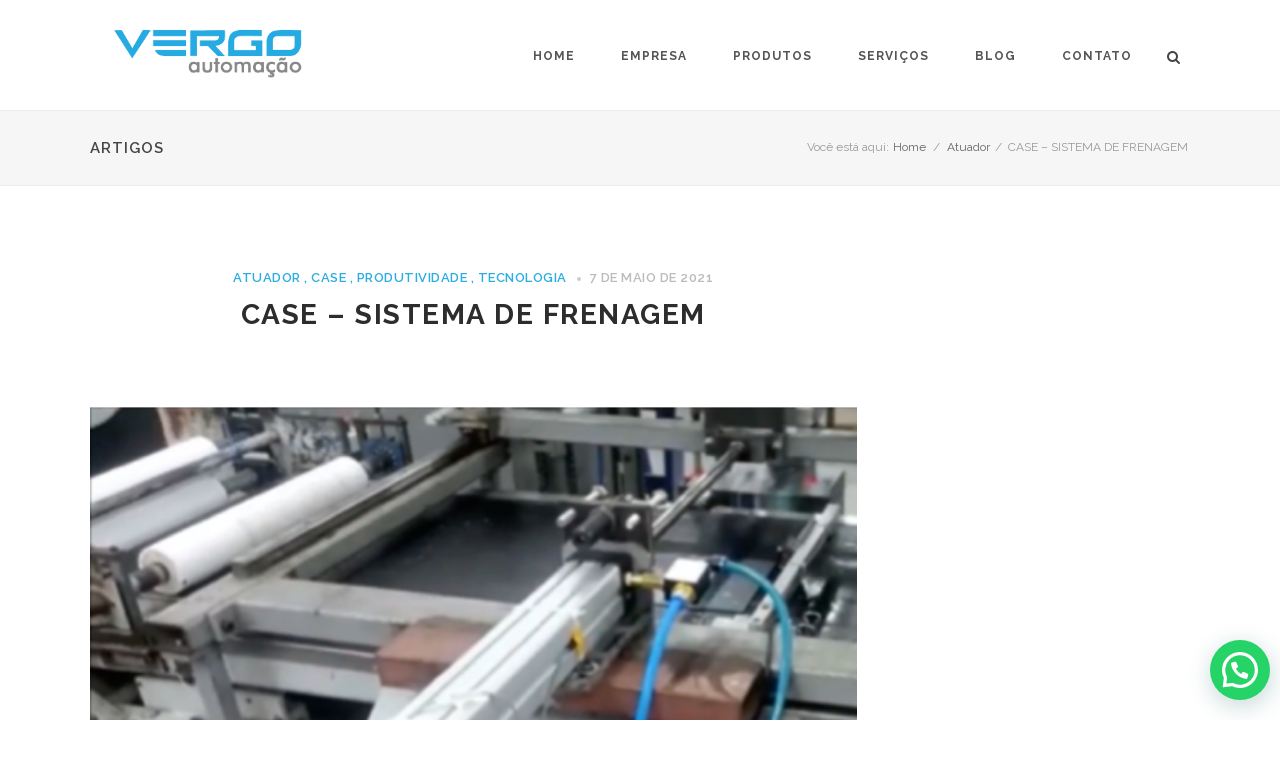

--- FILE ---
content_type: text/html; charset=UTF-8
request_url: https://vergoautomacao.com.br/case-sistema-de-frenagem/
body_size: 20153
content:

<!doctype html>
<html  dir="ltr" lang="pt-BR" prefix="og: https://ogp.me/ns#">
<head>

<!-- Meta Tags -->

<meta charset="utf-8">
<meta name="viewport" content="width=device-width, initial-scale=1, maximum-scale=1" />
<meta http-equiv="Content-Type" content="text/html; charset=utf-8"/>
<title>

Vergo Automação | Pneumática CASE – SISTEMA DE FRENAGEM</title>

<!--[if lte IE 8]>
	<script src="https://html5shim.googlecode.com/svn/trunk/html5.js"></script>
<![endif]-->

<link rel="shortcut icon" href="https://vergoautomacao.com.br/wp-content/uploads/2019/05/favicon.png">
<link rel="pingback" href="https://vergoautomacao.com.br/xmlrpc.php" />

 

	<script type="text/javascript">
	WebFontConfig = {
		google: { families: [ "Raleway:300,400,400italic,500,600,700,700italic:latin,greek-ext,cyrillic,latin-ext,greek,cyrillic-ext,vietnamese", "Crete+Round:300,400,400italic,500,600,700,700italic:latin,greek-ext,cyrillic,latin-ext,greek,cyrillic-ext,vietnamese" ] } ,		custom: {
            families: [ 'fontAwesome'  ],
             urls: ['https://vergoautomacao.com.br/wp-content/themes/Aperio/css/icons.css' ]
         }
	};
	(function() {
		var wf = document.createElement('script');
		wf.src = ('https:' == document.location.protocol ? 'https' : 'http') +
		  '://ajax.googleapis.com/ajax/libs/webfont/1/webfont.js';
		wf.type = 'text/javascript';
		wf.async = 'true';
		var s = document.getElementsByTagName('script')[0];
		s.parentNode.insertBefore(wf, s);
	})();
</script>

		<!-- All in One SEO 4.7.4.2 - aioseo.com -->
		<meta name="robots" content="max-image-preview:large" />
		<link rel="canonical" href="https://vergoautomacao.com.br/case-sistema-de-frenagem/" />
		<meta name="generator" content="All in One SEO (AIOSEO) 4.7.4.2" />
		<meta property="og:locale" content="pt_BR" />
		<meta property="og:site_name" content="Vergo Automação | Pneumática | Vergo Automação situada em Blumenau/SC. Cilindros, atuadores, posicionadores, válvulas direcionais, preparação de ar, válvulas solenoides, conexões pneumáticas." />
		<meta property="og:type" content="article" />
		<meta property="og:title" content="CASE – SISTEMA DE FRENAGEM" />
		<meta property="og:url" content="https://vergoautomacao.com.br/case-sistema-de-frenagem/" />
		<meta property="article:published_time" content="2021-05-07T13:17:20+00:00" />
		<meta property="article:modified_time" content="2021-05-07T16:31:16+00:00" />
		<meta name="twitter:card" content="summary_large_image" />
		<meta name="twitter:title" content="CASE – SISTEMA DE FRENAGEM" />
		<script type="application/ld+json" class="aioseo-schema">
			{"@context":"https:\/\/schema.org","@graph":[{"@type":"Article","@id":"https:\/\/vergoautomacao.com.br\/case-sistema-de-frenagem\/#article","name":"CASE \u2013 SISTEMA DE FRENAGEM","headline":"CASE &#8211; SISTEMA DE FRENAGEM","author":{"@id":"https:\/\/vergoautomacao.com.br\/author\/editor\/#author"},"publisher":{"@id":"https:\/\/vergoautomacao.com.br\/#organization"},"image":{"@type":"ImageObject","url":"https:\/\/vergoautomacao.com.br\/wp-content\/uploads\/2021\/05\/cccccccccccccc-e1620395285309.png","width":500,"height":500},"datePublished":"2021-05-07T13:17:20-03:00","dateModified":"2021-05-07T16:31:16-03:00","inLanguage":"pt-BR","mainEntityOfPage":{"@id":"https:\/\/vergoautomacao.com.br\/case-sistema-de-frenagem\/#webpage"},"isPartOf":{"@id":"https:\/\/vergoautomacao.com.br\/case-sistema-de-frenagem\/#webpage"},"articleSection":"Atuador, Case, Produtividade, Tecnologia, Case"},{"@type":"BreadcrumbList","@id":"https:\/\/vergoautomacao.com.br\/case-sistema-de-frenagem\/#breadcrumblist","itemListElement":[{"@type":"ListItem","@id":"https:\/\/vergoautomacao.com.br\/#listItem","position":1,"name":"In\u00edcio","item":"https:\/\/vergoautomacao.com.br\/","nextItem":"https:\/\/vergoautomacao.com.br\/case-sistema-de-frenagem\/#listItem"},{"@type":"ListItem","@id":"https:\/\/vergoautomacao.com.br\/case-sistema-de-frenagem\/#listItem","position":2,"name":"CASE - SISTEMA DE FRENAGEM","previousItem":"https:\/\/vergoautomacao.com.br\/#listItem"}]},{"@type":"Organization","@id":"https:\/\/vergoautomacao.com.br\/#organization","name":"Vergo Automa\u00e7\u00e3o | Pneum\u00e1tica","description":"Vergo Automa\u00e7\u00e3o situada em Blumenau\/SC. Cilindros, atuadores, posicionadores, v\u00e1lvulas direcionais, prepara\u00e7\u00e3o de ar, v\u00e1lvulas solenoides, conex\u00f5es pneum\u00e1ticas.","url":"https:\/\/vergoautomacao.com.br\/"},{"@type":"Person","@id":"https:\/\/vergoautomacao.com.br\/author\/editor\/#author","url":"https:\/\/vergoautomacao.com.br\/author\/editor\/","name":"Editor","image":{"@type":"ImageObject","@id":"https:\/\/vergoautomacao.com.br\/case-sistema-de-frenagem\/#authorImage","url":"https:\/\/secure.gravatar.com\/avatar\/de05596e34bd3904bbea05976da61951?s=96&d=mm&r=g","width":96,"height":96,"caption":"Editor"}},{"@type":"WebPage","@id":"https:\/\/vergoautomacao.com.br\/case-sistema-de-frenagem\/#webpage","url":"https:\/\/vergoautomacao.com.br\/case-sistema-de-frenagem\/","name":"CASE \u2013 SISTEMA DE FRENAGEM","inLanguage":"pt-BR","isPartOf":{"@id":"https:\/\/vergoautomacao.com.br\/#website"},"breadcrumb":{"@id":"https:\/\/vergoautomacao.com.br\/case-sistema-de-frenagem\/#breadcrumblist"},"author":{"@id":"https:\/\/vergoautomacao.com.br\/author\/editor\/#author"},"creator":{"@id":"https:\/\/vergoautomacao.com.br\/author\/editor\/#author"},"image":{"@type":"ImageObject","url":"https:\/\/vergoautomacao.com.br\/wp-content\/uploads\/2021\/05\/cccccccccccccc-e1620395285309.png","@id":"https:\/\/vergoautomacao.com.br\/case-sistema-de-frenagem\/#mainImage","width":500,"height":500},"primaryImageOfPage":{"@id":"https:\/\/vergoautomacao.com.br\/case-sistema-de-frenagem\/#mainImage"},"datePublished":"2021-05-07T13:17:20-03:00","dateModified":"2021-05-07T16:31:16-03:00"},{"@type":"WebSite","@id":"https:\/\/vergoautomacao.com.br\/#website","url":"https:\/\/vergoautomacao.com.br\/","name":"Vergo Automa\u00e7\u00e3o | Pneum\u00e1tica","description":"Vergo Automa\u00e7\u00e3o situada em Blumenau\/SC. Cilindros, atuadores, posicionadores, v\u00e1lvulas direcionais, prepara\u00e7\u00e3o de ar, v\u00e1lvulas solenoides, conex\u00f5es pneum\u00e1ticas.","inLanguage":"pt-BR","publisher":{"@id":"https:\/\/vergoautomacao.com.br\/#organization"}}]}
		</script>
		<!-- All in One SEO -->

<link rel='dns-prefetch' href='//www.googletagmanager.com' />
<link rel="alternate" type="application/rss+xml" title="Feed para Vergo Automação | Pneumática &raquo;" href="https://vergoautomacao.com.br/feed/" />
<link rel="alternate" type="application/rss+xml" title="Feed de comentários para Vergo Automação | Pneumática &raquo;" href="https://vergoautomacao.com.br/comments/feed/" />
<link rel="alternate" type="application/rss+xml" title="Feed de comentários para Vergo Automação | Pneumática &raquo; CASE &#8211; SISTEMA DE FRENAGEM" href="https://vergoautomacao.com.br/case-sistema-de-frenagem/feed/" />
<script type="text/javascript">
/* <![CDATA[ */
window._wpemojiSettings = {"baseUrl":"https:\/\/s.w.org\/images\/core\/emoji\/15.0.3\/72x72\/","ext":".png","svgUrl":"https:\/\/s.w.org\/images\/core\/emoji\/15.0.3\/svg\/","svgExt":".svg","source":{"concatemoji":"https:\/\/vergoautomacao.com.br\/wp-includes\/js\/wp-emoji-release.min.js?ver=6.6.3"}};
/*! This file is auto-generated */
!function(i,n){var o,s,e;function c(e){try{var t={supportTests:e,timestamp:(new Date).valueOf()};sessionStorage.setItem(o,JSON.stringify(t))}catch(e){}}function p(e,t,n){e.clearRect(0,0,e.canvas.width,e.canvas.height),e.fillText(t,0,0);var t=new Uint32Array(e.getImageData(0,0,e.canvas.width,e.canvas.height).data),r=(e.clearRect(0,0,e.canvas.width,e.canvas.height),e.fillText(n,0,0),new Uint32Array(e.getImageData(0,0,e.canvas.width,e.canvas.height).data));return t.every(function(e,t){return e===r[t]})}function u(e,t,n){switch(t){case"flag":return n(e,"\ud83c\udff3\ufe0f\u200d\u26a7\ufe0f","\ud83c\udff3\ufe0f\u200b\u26a7\ufe0f")?!1:!n(e,"\ud83c\uddfa\ud83c\uddf3","\ud83c\uddfa\u200b\ud83c\uddf3")&&!n(e,"\ud83c\udff4\udb40\udc67\udb40\udc62\udb40\udc65\udb40\udc6e\udb40\udc67\udb40\udc7f","\ud83c\udff4\u200b\udb40\udc67\u200b\udb40\udc62\u200b\udb40\udc65\u200b\udb40\udc6e\u200b\udb40\udc67\u200b\udb40\udc7f");case"emoji":return!n(e,"\ud83d\udc26\u200d\u2b1b","\ud83d\udc26\u200b\u2b1b")}return!1}function f(e,t,n){var r="undefined"!=typeof WorkerGlobalScope&&self instanceof WorkerGlobalScope?new OffscreenCanvas(300,150):i.createElement("canvas"),a=r.getContext("2d",{willReadFrequently:!0}),o=(a.textBaseline="top",a.font="600 32px Arial",{});return e.forEach(function(e){o[e]=t(a,e,n)}),o}function t(e){var t=i.createElement("script");t.src=e,t.defer=!0,i.head.appendChild(t)}"undefined"!=typeof Promise&&(o="wpEmojiSettingsSupports",s=["flag","emoji"],n.supports={everything:!0,everythingExceptFlag:!0},e=new Promise(function(e){i.addEventListener("DOMContentLoaded",e,{once:!0})}),new Promise(function(t){var n=function(){try{var e=JSON.parse(sessionStorage.getItem(o));if("object"==typeof e&&"number"==typeof e.timestamp&&(new Date).valueOf()<e.timestamp+604800&&"object"==typeof e.supportTests)return e.supportTests}catch(e){}return null}();if(!n){if("undefined"!=typeof Worker&&"undefined"!=typeof OffscreenCanvas&&"undefined"!=typeof URL&&URL.createObjectURL&&"undefined"!=typeof Blob)try{var e="postMessage("+f.toString()+"("+[JSON.stringify(s),u.toString(),p.toString()].join(",")+"));",r=new Blob([e],{type:"text/javascript"}),a=new Worker(URL.createObjectURL(r),{name:"wpTestEmojiSupports"});return void(a.onmessage=function(e){c(n=e.data),a.terminate(),t(n)})}catch(e){}c(n=f(s,u,p))}t(n)}).then(function(e){for(var t in e)n.supports[t]=e[t],n.supports.everything=n.supports.everything&&n.supports[t],"flag"!==t&&(n.supports.everythingExceptFlag=n.supports.everythingExceptFlag&&n.supports[t]);n.supports.everythingExceptFlag=n.supports.everythingExceptFlag&&!n.supports.flag,n.DOMReady=!1,n.readyCallback=function(){n.DOMReady=!0}}).then(function(){return e}).then(function(){var e;n.supports.everything||(n.readyCallback(),(e=n.source||{}).concatemoji?t(e.concatemoji):e.wpemoji&&e.twemoji&&(t(e.twemoji),t(e.wpemoji)))}))}((window,document),window._wpemojiSettings);
/* ]]> */
</script>
<link rel='stylesheet' id='sbi_styles-css' href='https://vergoautomacao.com.br/wp-content/plugins/instagram-feed/css/sbi-styles.min.css?ver=6.6.0' type='text/css' media='all' />
<link rel='stylesheet' id='anwp-pg-styles-css' href='https://vergoautomacao.com.br/wp-content/plugins/anwp-post-grid-for-elementor/public/css/styles.min.css?ver=1.3.0' type='text/css' media='all' />
<style id='wp-emoji-styles-inline-css' type='text/css'>

	img.wp-smiley, img.emoji {
		display: inline !important;
		border: none !important;
		box-shadow: none !important;
		height: 1em !important;
		width: 1em !important;
		margin: 0 0.07em !important;
		vertical-align: -0.1em !important;
		background: none !important;
		padding: 0 !important;
	}
</style>
<link rel='stylesheet' id='wp-block-library-css' href='https://vergoautomacao.com.br/wp-includes/css/dist/block-library/style.min.css?ver=6.6.3' type='text/css' media='all' />
<style id='joinchat-button-style-inline-css' type='text/css'>
.wp-block-joinchat-button{border:none!important;text-align:center}.wp-block-joinchat-button figure{display:table;margin:0 auto;padding:0}.wp-block-joinchat-button figcaption{font:normal normal 400 .6em/2em var(--wp--preset--font-family--system-font,sans-serif);margin:0;padding:0}.wp-block-joinchat-button .joinchat-button__qr{background-color:#fff;border:6px solid #25d366;border-radius:30px;box-sizing:content-box;display:block;height:200px;margin:auto;overflow:hidden;padding:10px;width:200px}.wp-block-joinchat-button .joinchat-button__qr canvas,.wp-block-joinchat-button .joinchat-button__qr img{display:block;margin:auto}.wp-block-joinchat-button .joinchat-button__link{align-items:center;background-color:#25d366;border:6px solid #25d366;border-radius:30px;display:inline-flex;flex-flow:row nowrap;justify-content:center;line-height:1.25em;margin:0 auto;text-decoration:none}.wp-block-joinchat-button .joinchat-button__link:before{background:transparent var(--joinchat-ico) no-repeat center;background-size:100%;content:"";display:block;height:1.5em;margin:-.75em .75em -.75em 0;width:1.5em}.wp-block-joinchat-button figure+.joinchat-button__link{margin-top:10px}@media (orientation:landscape)and (min-height:481px),(orientation:portrait)and (min-width:481px){.wp-block-joinchat-button.joinchat-button--qr-only figure+.joinchat-button__link{display:none}}@media (max-width:480px),(orientation:landscape)and (max-height:480px){.wp-block-joinchat-button figure{display:none}}

</style>
<style id='classic-theme-styles-inline-css' type='text/css'>
/*! This file is auto-generated */
.wp-block-button__link{color:#fff;background-color:#32373c;border-radius:9999px;box-shadow:none;text-decoration:none;padding:calc(.667em + 2px) calc(1.333em + 2px);font-size:1.125em}.wp-block-file__button{background:#32373c;color:#fff;text-decoration:none}
</style>
<style id='global-styles-inline-css' type='text/css'>
:root{--wp--preset--aspect-ratio--square: 1;--wp--preset--aspect-ratio--4-3: 4/3;--wp--preset--aspect-ratio--3-4: 3/4;--wp--preset--aspect-ratio--3-2: 3/2;--wp--preset--aspect-ratio--2-3: 2/3;--wp--preset--aspect-ratio--16-9: 16/9;--wp--preset--aspect-ratio--9-16: 9/16;--wp--preset--color--black: #000000;--wp--preset--color--cyan-bluish-gray: #abb8c3;--wp--preset--color--white: #ffffff;--wp--preset--color--pale-pink: #f78da7;--wp--preset--color--vivid-red: #cf2e2e;--wp--preset--color--luminous-vivid-orange: #ff6900;--wp--preset--color--luminous-vivid-amber: #fcb900;--wp--preset--color--light-green-cyan: #7bdcb5;--wp--preset--color--vivid-green-cyan: #00d084;--wp--preset--color--pale-cyan-blue: #8ed1fc;--wp--preset--color--vivid-cyan-blue: #0693e3;--wp--preset--color--vivid-purple: #9b51e0;--wp--preset--gradient--vivid-cyan-blue-to-vivid-purple: linear-gradient(135deg,rgba(6,147,227,1) 0%,rgb(155,81,224) 100%);--wp--preset--gradient--light-green-cyan-to-vivid-green-cyan: linear-gradient(135deg,rgb(122,220,180) 0%,rgb(0,208,130) 100%);--wp--preset--gradient--luminous-vivid-amber-to-luminous-vivid-orange: linear-gradient(135deg,rgba(252,185,0,1) 0%,rgba(255,105,0,1) 100%);--wp--preset--gradient--luminous-vivid-orange-to-vivid-red: linear-gradient(135deg,rgba(255,105,0,1) 0%,rgb(207,46,46) 100%);--wp--preset--gradient--very-light-gray-to-cyan-bluish-gray: linear-gradient(135deg,rgb(238,238,238) 0%,rgb(169,184,195) 100%);--wp--preset--gradient--cool-to-warm-spectrum: linear-gradient(135deg,rgb(74,234,220) 0%,rgb(151,120,209) 20%,rgb(207,42,186) 40%,rgb(238,44,130) 60%,rgb(251,105,98) 80%,rgb(254,248,76) 100%);--wp--preset--gradient--blush-light-purple: linear-gradient(135deg,rgb(255,206,236) 0%,rgb(152,150,240) 100%);--wp--preset--gradient--blush-bordeaux: linear-gradient(135deg,rgb(254,205,165) 0%,rgb(254,45,45) 50%,rgb(107,0,62) 100%);--wp--preset--gradient--luminous-dusk: linear-gradient(135deg,rgb(255,203,112) 0%,rgb(199,81,192) 50%,rgb(65,88,208) 100%);--wp--preset--gradient--pale-ocean: linear-gradient(135deg,rgb(255,245,203) 0%,rgb(182,227,212) 50%,rgb(51,167,181) 100%);--wp--preset--gradient--electric-grass: linear-gradient(135deg,rgb(202,248,128) 0%,rgb(113,206,126) 100%);--wp--preset--gradient--midnight: linear-gradient(135deg,rgb(2,3,129) 0%,rgb(40,116,252) 100%);--wp--preset--font-size--small: 13px;--wp--preset--font-size--medium: 20px;--wp--preset--font-size--large: 36px;--wp--preset--font-size--x-large: 42px;--wp--preset--spacing--20: 0.44rem;--wp--preset--spacing--30: 0.67rem;--wp--preset--spacing--40: 1rem;--wp--preset--spacing--50: 1.5rem;--wp--preset--spacing--60: 2.25rem;--wp--preset--spacing--70: 3.38rem;--wp--preset--spacing--80: 5.06rem;--wp--preset--shadow--natural: 6px 6px 9px rgba(0, 0, 0, 0.2);--wp--preset--shadow--deep: 12px 12px 50px rgba(0, 0, 0, 0.4);--wp--preset--shadow--sharp: 6px 6px 0px rgba(0, 0, 0, 0.2);--wp--preset--shadow--outlined: 6px 6px 0px -3px rgba(255, 255, 255, 1), 6px 6px rgba(0, 0, 0, 1);--wp--preset--shadow--crisp: 6px 6px 0px rgba(0, 0, 0, 1);}:where(.is-layout-flex){gap: 0.5em;}:where(.is-layout-grid){gap: 0.5em;}body .is-layout-flex{display: flex;}.is-layout-flex{flex-wrap: wrap;align-items: center;}.is-layout-flex > :is(*, div){margin: 0;}body .is-layout-grid{display: grid;}.is-layout-grid > :is(*, div){margin: 0;}:where(.wp-block-columns.is-layout-flex){gap: 2em;}:where(.wp-block-columns.is-layout-grid){gap: 2em;}:where(.wp-block-post-template.is-layout-flex){gap: 1.25em;}:where(.wp-block-post-template.is-layout-grid){gap: 1.25em;}.has-black-color{color: var(--wp--preset--color--black) !important;}.has-cyan-bluish-gray-color{color: var(--wp--preset--color--cyan-bluish-gray) !important;}.has-white-color{color: var(--wp--preset--color--white) !important;}.has-pale-pink-color{color: var(--wp--preset--color--pale-pink) !important;}.has-vivid-red-color{color: var(--wp--preset--color--vivid-red) !important;}.has-luminous-vivid-orange-color{color: var(--wp--preset--color--luminous-vivid-orange) !important;}.has-luminous-vivid-amber-color{color: var(--wp--preset--color--luminous-vivid-amber) !important;}.has-light-green-cyan-color{color: var(--wp--preset--color--light-green-cyan) !important;}.has-vivid-green-cyan-color{color: var(--wp--preset--color--vivid-green-cyan) !important;}.has-pale-cyan-blue-color{color: var(--wp--preset--color--pale-cyan-blue) !important;}.has-vivid-cyan-blue-color{color: var(--wp--preset--color--vivid-cyan-blue) !important;}.has-vivid-purple-color{color: var(--wp--preset--color--vivid-purple) !important;}.has-black-background-color{background-color: var(--wp--preset--color--black) !important;}.has-cyan-bluish-gray-background-color{background-color: var(--wp--preset--color--cyan-bluish-gray) !important;}.has-white-background-color{background-color: var(--wp--preset--color--white) !important;}.has-pale-pink-background-color{background-color: var(--wp--preset--color--pale-pink) !important;}.has-vivid-red-background-color{background-color: var(--wp--preset--color--vivid-red) !important;}.has-luminous-vivid-orange-background-color{background-color: var(--wp--preset--color--luminous-vivid-orange) !important;}.has-luminous-vivid-amber-background-color{background-color: var(--wp--preset--color--luminous-vivid-amber) !important;}.has-light-green-cyan-background-color{background-color: var(--wp--preset--color--light-green-cyan) !important;}.has-vivid-green-cyan-background-color{background-color: var(--wp--preset--color--vivid-green-cyan) !important;}.has-pale-cyan-blue-background-color{background-color: var(--wp--preset--color--pale-cyan-blue) !important;}.has-vivid-cyan-blue-background-color{background-color: var(--wp--preset--color--vivid-cyan-blue) !important;}.has-vivid-purple-background-color{background-color: var(--wp--preset--color--vivid-purple) !important;}.has-black-border-color{border-color: var(--wp--preset--color--black) !important;}.has-cyan-bluish-gray-border-color{border-color: var(--wp--preset--color--cyan-bluish-gray) !important;}.has-white-border-color{border-color: var(--wp--preset--color--white) !important;}.has-pale-pink-border-color{border-color: var(--wp--preset--color--pale-pink) !important;}.has-vivid-red-border-color{border-color: var(--wp--preset--color--vivid-red) !important;}.has-luminous-vivid-orange-border-color{border-color: var(--wp--preset--color--luminous-vivid-orange) !important;}.has-luminous-vivid-amber-border-color{border-color: var(--wp--preset--color--luminous-vivid-amber) !important;}.has-light-green-cyan-border-color{border-color: var(--wp--preset--color--light-green-cyan) !important;}.has-vivid-green-cyan-border-color{border-color: var(--wp--preset--color--vivid-green-cyan) !important;}.has-pale-cyan-blue-border-color{border-color: var(--wp--preset--color--pale-cyan-blue) !important;}.has-vivid-cyan-blue-border-color{border-color: var(--wp--preset--color--vivid-cyan-blue) !important;}.has-vivid-purple-border-color{border-color: var(--wp--preset--color--vivid-purple) !important;}.has-vivid-cyan-blue-to-vivid-purple-gradient-background{background: var(--wp--preset--gradient--vivid-cyan-blue-to-vivid-purple) !important;}.has-light-green-cyan-to-vivid-green-cyan-gradient-background{background: var(--wp--preset--gradient--light-green-cyan-to-vivid-green-cyan) !important;}.has-luminous-vivid-amber-to-luminous-vivid-orange-gradient-background{background: var(--wp--preset--gradient--luminous-vivid-amber-to-luminous-vivid-orange) !important;}.has-luminous-vivid-orange-to-vivid-red-gradient-background{background: var(--wp--preset--gradient--luminous-vivid-orange-to-vivid-red) !important;}.has-very-light-gray-to-cyan-bluish-gray-gradient-background{background: var(--wp--preset--gradient--very-light-gray-to-cyan-bluish-gray) !important;}.has-cool-to-warm-spectrum-gradient-background{background: var(--wp--preset--gradient--cool-to-warm-spectrum) !important;}.has-blush-light-purple-gradient-background{background: var(--wp--preset--gradient--blush-light-purple) !important;}.has-blush-bordeaux-gradient-background{background: var(--wp--preset--gradient--blush-bordeaux) !important;}.has-luminous-dusk-gradient-background{background: var(--wp--preset--gradient--luminous-dusk) !important;}.has-pale-ocean-gradient-background{background: var(--wp--preset--gradient--pale-ocean) !important;}.has-electric-grass-gradient-background{background: var(--wp--preset--gradient--electric-grass) !important;}.has-midnight-gradient-background{background: var(--wp--preset--gradient--midnight) !important;}.has-small-font-size{font-size: var(--wp--preset--font-size--small) !important;}.has-medium-font-size{font-size: var(--wp--preset--font-size--medium) !important;}.has-large-font-size{font-size: var(--wp--preset--font-size--large) !important;}.has-x-large-font-size{font-size: var(--wp--preset--font-size--x-large) !important;}
:where(.wp-block-post-template.is-layout-flex){gap: 1.25em;}:where(.wp-block-post-template.is-layout-grid){gap: 1.25em;}
:where(.wp-block-columns.is-layout-flex){gap: 2em;}:where(.wp-block-columns.is-layout-grid){gap: 2em;}
:root :where(.wp-block-pullquote){font-size: 1.5em;line-height: 1.6;}
</style>
<link rel='stylesheet' id='contact-form-7-css' href='https://vergoautomacao.com.br/wp-content/plugins/contact-form-7/includes/css/styles.css?ver=6.0' type='text/css' media='all' />
<link rel='stylesheet' id='uaf_client_css-css' href='https://vergoautomacao.com.br/wp-content/uploads/useanyfont/uaf.css?ver=1730835805' type='text/css' media='all' />
<link rel='stylesheet' id='style-css-css' href='https://vergoautomacao.com.br/wp-content/themes/Aperio/style.css?ver=6.6.3' type='text/css' media='all' />
<link rel='stylesheet' id='layout-css' href='https://vergoautomacao.com.br/wp-content/themes/Aperio/css/layout.css?ver=6.6.3' type='text/css' media='all' />
<link rel='stylesheet' id='main-css' href='https://vergoautomacao.com.br/wp-content/themes/Aperio/css/main.css?ver=6.6.3' type='text/css' media='all' />
<link rel='stylesheet' id='shortcodes-css' href='https://vergoautomacao.com.br/wp-content/themes/Aperio/css/shortcodes.css?ver=6.6.3' type='text/css' media='all' />
<link rel='stylesheet' id='mediaelement-css' href='https://vergoautomacao.com.br/wp-includes/js/mediaelement/mediaelementplayer-legacy.min.css?ver=4.2.17' type='text/css' media='all' />
<link rel='stylesheet' id='prettyPhoto-css' href='https://vergoautomacao.com.br/wp-content/themes/Aperio/css/prettyPhoto.css?ver=6.6.3' type='text/css' media='all' />
<link rel='stylesheet' id='responsive-css' href='https://vergoautomacao.com.br/wp-content/themes/Aperio/css/responsive.css?ver=6.6.3' type='text/css' media='all' />
<link rel='stylesheet' id='joinchat-css' href='https://vergoautomacao.com.br/wp-content/plugins/creame-whatsapp-me/public/css/joinchat.min.css?ver=5.1.8' type='text/css' media='all' />
<script type="text/javascript" src="https://vergoautomacao.com.br/wp-includes/js/jquery/jquery.min.js?ver=3.7.1" id="jquery-core-js"></script>
<script type="text/javascript" src="https://vergoautomacao.com.br/wp-includes/js/jquery/jquery-migrate.min.js?ver=3.4.1" id="jquery-migrate-js"></script>

<!-- Snippet da tag do Google (gtag.js) adicionado pelo Site Kit -->

<!-- Snippet do Google Ads adicionado pelo Site Kit -->

<!-- Snippet do Google Analytics adicionado pelo Site Kit -->
<script type="text/javascript" src="https://www.googletagmanager.com/gtag/js?id=GT-TQVQRJ6R" id="google_gtagjs-js" async></script>
<script type="text/javascript" id="google_gtagjs-js-after">
/* <![CDATA[ */
window.dataLayer = window.dataLayer || [];function gtag(){dataLayer.push(arguments);}
gtag("set","linker",{"domains":["vergoautomacao.com.br"]});
gtag("js", new Date());
gtag("set", "developer_id.dZTNiMT", true);
gtag("config", "GT-TQVQRJ6R");
gtag("config", "AW-977860941");
 window._googlesitekit = window._googlesitekit || {}; window._googlesitekit.throttledEvents = []; window._googlesitekit.gtagEvent = (name, data) => { var key = JSON.stringify( { name, data } ); if ( !! window._googlesitekit.throttledEvents[ key ] ) { return; } window._googlesitekit.throttledEvents[ key ] = true; setTimeout( () => { delete window._googlesitekit.throttledEvents[ key ]; }, 5 ); gtag( "event", name, { ...data, event_source: "site-kit" } ); } 
/* ]]> */
</script>

<!-- Fim do snippet da tag do Google (gtag.js) adicionado pelo Site Kit -->
<link rel="https://api.w.org/" href="https://vergoautomacao.com.br/wp-json/" /><link rel="alternate" title="JSON" type="application/json" href="https://vergoautomacao.com.br/wp-json/wp/v2/posts/5355" /><link rel="EditURI" type="application/rsd+xml" title="RSD" href="https://vergoautomacao.com.br/xmlrpc.php?rsd" />
<meta name="generator" content="WordPress 6.6.3" />
<link rel='shortlink' href='https://vergoautomacao.com.br/?p=5355' />
<link rel="alternate" title="oEmbed (JSON)" type="application/json+oembed" href="https://vergoautomacao.com.br/wp-json/oembed/1.0/embed?url=https%3A%2F%2Fvergoautomacao.com.br%2Fcase-sistema-de-frenagem%2F" />
<link rel="alternate" title="oEmbed (XML)" type="text/xml+oembed" href="https://vergoautomacao.com.br/wp-json/oembed/1.0/embed?url=https%3A%2F%2Fvergoautomacao.com.br%2Fcase-sistema-de-frenagem%2F&#038;format=xml" />
<meta name="generator" content="Site Kit by Google 1.144.0" />
<!-- Metatags do Google AdSense adicionado pelo Site Kit -->
<meta name="google-adsense-platform-account" content="ca-host-pub-2644536267352236">
<meta name="google-adsense-platform-domain" content="sitekit.withgoogle.com">
<!-- Fim das metatags do Google AdSense adicionado pelo Site Kit -->
<meta name="generator" content="Elementor 3.25.4; features: e_font_icon_svg, additional_custom_breakpoints, e_optimized_control_loading, e_element_cache; settings: css_print_method-external, google_font-enabled, font_display-swap">
			<style>
				.e-con.e-parent:nth-of-type(n+4):not(.e-lazyloaded):not(.e-no-lazyload),
				.e-con.e-parent:nth-of-type(n+4):not(.e-lazyloaded):not(.e-no-lazyload) * {
					background-image: none !important;
				}
				@media screen and (max-height: 1024px) {
					.e-con.e-parent:nth-of-type(n+3):not(.e-lazyloaded):not(.e-no-lazyload),
					.e-con.e-parent:nth-of-type(n+3):not(.e-lazyloaded):not(.e-no-lazyload) * {
						background-image: none !important;
					}
				}
				@media screen and (max-height: 640px) {
					.e-con.e-parent:nth-of-type(n+2):not(.e-lazyloaded):not(.e-no-lazyload),
					.e-con.e-parent:nth-of-type(n+2):not(.e-lazyloaded):not(.e-no-lazyload) * {
						background-image: none !important;
					}
				}
			</style>
			<link rel="icon" href="https://vergoautomacao.com.br/wp-content/uploads/2019/05/favicon.png" sizes="32x32" />
<link rel="icon" href="https://vergoautomacao.com.br/wp-content/uploads/2019/05/favicon.png" sizes="192x192" />
<link rel="apple-touch-icon" href="https://vergoautomacao.com.br/wp-content/uploads/2019/05/favicon.png" />
<meta name="msapplication-TileImage" content="https://vergoautomacao.com.br/wp-content/uploads/2019/05/favicon.png" />
   <!-- Custom Stylesheet -->
  <style type="text/css">
  
  	
    body,
    .boxed-layout{
	   	   
	  	
	   background-color:#ffffff;
	   background-repeat:no-repeat;
	   background-position:center center;
	   -webkit-background-size: cover; 
       -moz-background-size: cover; 
	   -o-background-size: cover; 
	   background-size: cover;
	   background-attachment:fixed;
    }
	 
    body{
        font-family: Raleway ;
        font-size: 14px;
        font-style: normal;
		font-weight: 400;
	    line-height:24px;
        color: #818181;
	       }
   
   .button , input[type="submit"],
   .brad-info-box{
	   font-family:Raleway ;
   }
   
   ul.product_list_widget li a,
   .button,
   .counter-title > span.counter-value,
   .readmore{
	   font-family:Raleway;
   }
   
   .post-meta-data.style2{
	   font-family:Raleway;
	   font-weight:600;
	   font-style:normal;
	   letter-spacing:0.5px;
	   text-transform:uppercase;
	   font-size: 13px;
   }
   
   .posts-grid .post-meta-data.style2{
	   font-size:12px;
   }
   
	 
  /*blockquote style */
  blockquote{
    font-family: Crete Round ;
    font-size: 21px;
    font-style: italic;
	font-weight: normal;
	line-height:31px;
	letter-spacing:0;
	text-transform:none;
    color: #999999;
  }

   /*-----------------------------------------------------*/
   /* Heading Styles
   /*-----------------------------------------------------*/

   h1{
    font-family: Raleway ;
    font-size: 39px;
    font-style: normal;
	font-weight: 700;
	line-height:45px;
	letter-spacing:2px;
	text-transform:uppercase;
    color: #2d2d2d;
	}

  h2{
    font-family: Raleway ;
    font-size: 28px;
    font-style: normal;
	 font-weight: 700;
	line-height:40px;
	letter-spacing:1.5px;
	text-transform:uppercase;
    color: #2d2d2d;
   }

   h3{
    font-family: Raleway ;
    font-size: 20px;
    font-style: normal;
	font-weight: 600;
	line-height:30px;
	letter-spacing:1px;
	text-transform:uppercase;
    color: #2d2d2d; 
   }

  h4{
    font-family: Raleway;
    font-size: 15px;
    font-style: normal;
	font-weight: 700;
	line-height:21px;
	letter-spacing:1px;
	text-transform:uppercase;
    color: #2d2d2d;
   } 

  h5{
    font-family: Raleway;
    font-size: 15px;
    font-style: normal;
	font-weight: 600;
	line-height:23px;
	letter-spacing:3px;
	text-transform:uppercase;
    color: #999999;
   }

  h6{
    font-family: Raleway;
    font-size: 17px;
    font-style: normal;
	font-weight: normal;
	line-height:29px;
	letter-spacing:0;
	text-transform:none;
    color: #666666; 
   }
   
  .sidebar .widget > h4 {
	font-family: Raleway;
    font-size: 14px;
    font-style: normal;
	font-weight: 700;
	line-height:45px;
	letter-spacing:0;
	text-transform:uppercase;
    color: #2d2d2d;
	background-color:#f6f6f6;
   }
   

   a{
	   color:#2bace3;
   }
    a:hover{
		color:#2d2d2d;
	}
	
  
  .tooltips a{
	  border-bottom-color:#2bace3  }
  
  .tooltips a:hover{
	  border-bottom-color:#2d2d2d  }
  
 
   .boxed-layout{
	   border:0 solid ;
   }

  /*----------------------------------------------*/ 
  /* Topbar 
  /*----------------------------------------------*/

  #top_bar {
	background-color:#ffffff;
	border-bottom-color:#e8e8e8;
	color:#bbbbbb;
  }
  #top_bar .social-icons li{
	  border-color:#e8e8e8;
  }
   #top_bar .contact-info span,
   #top_bar .top-menu > li {
     border-color:#e8e8e8;
  }
  
  #top_bar .social-icons li a ,
  #top_bar .top-menu > li a ,
  #top_bar  a {
	  color:#999999;
  }
  #top_bar .social-icons li a:hover ,
  #top_bar .top-menu > li a:hover ,
  #top_bar a:hover {
	  color:#2bace3;
  }


  /*----------------------------------------------*/
  /* Main Navigation Styles
  /*----------------------------------------------*/

   #header.shrinked #main_navigation{
	 min-height:65px;
  }
  
  #header.shrinked #main_navigation #logo ,
  #header.shrinked #main_navigation ul.main_menu > li,
  #header.shrinked.type3 #header-search-button,
  #header.shrinked.type3 .cart-container,
  #header.shrinked.type3 .header-nav .social-icons{
	  height:65px!important;
	  line-height:65px!important;
	  max-height:65px!important;
  }
  
  
    .logo-container{
	   width:240px;
   }
   #header.type2 .logo-container{
	   margin-left:-120px;
   }
   #header.type2 .left-nav-container{
	   padding-right:160px;
   }
   #header.type2 .right-nav-container{
	   padding-left:160px;
   }
   

  #main_navigation{
	  min-height:110px;
  }
  #main_navigation ,
  .header_container,
  #header.type3 .nav-container,
  #side_header {
      background:#ffffff;
  }
  ul.main_menu > li > a ,
  #side_header ul.side_menu > li > a { 
      color:#555555;
      font-size:12px;
      font-weight: 700;
	  letter-spacing: 1px;
      font-family:Raleway;
	  text-transform:uppercase;
	  border-bottom-color:#2bace3   }
   
   .brad-mega-menu .brad-megamenu-title{
	  color:#ffffff;
	  border-bottom-color:#ffffff;
      font-size:13px;
      font-weight: 600;
	  letter-spacing: 1px;
      font-family:Raleway;
	  text-transform:uppercase;
   }
   
  .main_menu > li:hover > a,
  .main_menu > li > a:hover ,
  #side_header ul.side_menu > li > a:hover {
	  color: #2d2d2d  }
  
  #side_header ul.side_menu > li > a,
  #side_header ul.side_menu > li > ul{
	  border-bottom-color:#dddddd  }

  .main_menu > li.active a,
  .main_menu > li.active a:hover ,
  #side_header ul.side_menu > li.active > a,
  #side_header ul.side_menu > li.active > a:hover
   {
	   color: #2bace3;
	   border-top-color:#2bace3;
}
  .main_menu ul.sub-menu {
	background-color:#454545;
	background-color:rgba(69,69,69,0.98);
	border-color:#2bace3;
	border-color:#2bace3	
}

 .main_menu ul.sub-menu li a ,
 #side_header .sub-menu li a {
	color:#cccccc;
    font-size:11px;
    font-weight:600; 
    font-family:Raleway;
	text-transform:uppercase;
	letter-spacing:1px;
  }

  .main_menu .sub-menu li.current-menu-item > a,
  .main_menu .sub-menu li.current-menu-item > a:hover,
  .main_menu .sub-menu li.current_page_item > a,
  .main_menu .sub-menu li.current_page_item > a:hover ,

  #side_header .sub-menu li.current-menu-item >  a,
  #side_header .sub-menu li.current-menu-item > a:hover,
  #side_header .sub-menu li.current_page_item > a,
  #side_header .sub-menu li.current_page_item > a:hover{
	 color:#ffffff;
  }


  .main_menu .sub-menu li a:hover{
	 color:#2bace3;
}

  #side_header .sub-menu li a:hover{
	 color:#2bace3;
  }

  #header-search-button a ,
  .cart-icon-wrapper ,
  .toggle-menu ,
  .header-nav .social-icons li a ,
  .carticon-mobile{
	 color:#454545;
	 background-color:transparent;
	 
  }


  #header-search-button a:hover ,
  .cart-icon-wrapper:hover ,
  .toggle-menu:hover ,
  .header-nav .social-icons li a:hover ,
  .carticon-mobile:hover{
	 color:#3d3d3d;
	 background-color:transparent;
  }
  
  #logo ,
  ul.main_menu > li ,
  #header.type3 #header-search-button,
  #header.type3 .cart-container,
  #header.type3 .header-nav .social-icons{
	  height:110px;
	  line-height:110px;
	  max-height:110px;
 }

 .main_menu > li > ul.sub-menu.brad-mega-menu > li{
	 border-right-color:#999999 }
 

  

  #titlebar.titlebar-type-transparent{
	 padding-top:110px;
 }

 
 
 /* Woocart Stylings */
 .cart-container .widget_shopping_cart{
	 
	 background-color:#ffffff;
	 background-color:rgba(255,255,255,0.98);
	 color:#999999;
 }
 
 .cart-container ul.product_list_widget li a{
	 color:#454545;
 }
 
 .cart-container ul.product_list_widget li a:hover{
	 color:#2bace3;
 }
 
 .cart-container p.buttons .button{
	 color:#454545!important;
	 border-color:#454545!important;
 }
 
 .cart-container p.buttons .button:hover{
	 color:#2bace3!important;
	 border-color:#2bace3!important;
 }
 
 .cart-container .widget_shopping_cart_content .total{
	 border-bottom-color:#e8e8e8!important;
	 border-top-color:#e8e8e8!important;
 }
 
 .cart-container .widget_shopping_cart{
	 border:1px solid #e8e8e8;
 }
 
 .cart-container ul.product_list_widget li .quantity{
	 color:#999999;
 }
 
 /* Brad Slider*/
 .carousel-caption h6{
	font-family: Crete Round;
    font-size: 21px;
    font-weight: normal;
	font-style: italic;
	line-height:31px;
	letter-spacing:0px;
	text-transform:none;
  }

 
 .carousel-caption h2{
	font-family: Raleway;
    font-size: 55px;
    font-style: normal;
	font-weight: 700;
	line-height:65px;
	letter-spacing:2px;
	text-transform:uppercase;
  }
  
  
  .carousel-caption .slider-content{
	font-family: Raleway;
    font-size: 19px;
    font-style: normal;
	 font-weight: normal;
	line-height:30px;
	letter-spacing:0;
	text-transform:none;
  }
  
   
 /*----------------------------------------------*/
 /* titlebar Style
 /*----------------------------------------------*/
 #titlebar{
	  background-color:#f6f6f6!important;  }
  
  #titlebar .titlebar-heading h1{
	  font-family: Raleway;
      font-style: ;
	  font-weight: ;
	  line-height:20px;
	  font-size: 15px;
	  letter-spacing:1px;
	  text-transform:uppercase;
  }
  
  #titlebar.titlebar-size-medium .titlebar-heading h1 {
	line-height:20px;
	font-size: 15px;
	letter-spacing:1px;
	text-transform:uppercase;
  }
  
  #titlebar.titlebar-size-large .titlebar-heading h1 {
	line-height:55px;
	font-size: 48px;
	letter-spacing:2px;
	text-transform:uppercase;
  }

  #titlebar .parallax-image{
	 	   background-repeat:no-repeat;
	   background-position:left top;
	   -webkit-background-size: cover; 
       -moz-background-size: cover; 
	   -o-background-size: cover; 
	   background-size: cover;
  }
  
     #titlebar .section-overlay{
	   background-color:;
	   opacity:1;
	   filter:alpha(opacity=100);
 }
 
 #titlebar .titlebar-wrapper{
	 	 height:80px;
	 min-height:80px;
 }

 #titlebar.titlebar-type-transparent .titlebar-wrapper{
	 padding-bottom:45px;
 }

 #titlebar .titlebar-subcontent{
	 font-family: Raleway;
      font-style: ;
	  font-weight: ;
	  letter-spacing:1px;
	  text-transform:uppercase;
}
  

/*-------------------------------------------------*/
/* Overlay and buttons
*---------------------------------------------------*/


  .button ,
  input[type="submit"]{
	  background-color:#2bace3;
	  color:#ffffff;
}

  
/*---------------------------------------------------*/
/* Footer Styles
/*---------------------------------------------------*/

  #footer{
	font-size:14px;
	line-height:24px;
  }

/*Fotter Widget Area1*/
  
  
    
  /*footer copyright area */
  #copyright a  , 
  #copyright a:link ,
  #copyright a:active,
  #copyright .social-icons a ,
  #copyright .footer-menu > li a ,
  #copyright .go-top {
	 color: #cccccc;
  }
  #copyright a:hover,
  #copyright .social-icons a:hover ,
  #copyright .footer-menu > li a:hover,
  #copyright .go-top:hover{
	 color:#ebebeb;
  }
  .footer-menu > li{
	  border-right:1px solid #555555;
  }
  
  #copyright{
	  border-top:0 solid ;
	  background-color:#1b1b1b;
	  color: #999999;
  }


 /* overlay color */
 .overlay{
	 	background-color:#333333;
	background-color:rgba(51,51,51,0.9) }
 
 .overlay-content,
  .portfolio-items.portfolio-style1 .portfolio-item .info h5,
 .portfolio-items.portfolio-style1 .portfolio-item .info h5 a{
	 color:#dddddd!important;
 }
 
 .portfolio-items.portfolio-style1 .portfolio-item .info h3,
 .portfolio-items.portfolio-style1 .portfolio-item .info h3 a,
 .overlay-content h1,.overlay-content h2,.overlay-content h3,.overlay-content h4,.overlay-content h5,.overlay-content h6{
	 color:#ffffff!important;
 }
 
 .overlay .lightbox-icon,
 .overlay .love-it{
	 color:#454545;
	 background-color:#eeeeee;
 }

/*--------------------------------------------*/
/* Color Primary
/*--------------------------------------------*/

  .special_amp,
  #top_bar .social-icons li a:hover,
  #top_bar .top-menu > li a:hover ,
  .social-icons a:hover,
  .commentlist .reply a ,
  .commentlist .comment-meta a:hover,
  .post-share-menu li a:hover,
  .widget-posts li h6 a:hover,
  .highlighted,
  .star-rating,
  .shop_table .remove:hover,
  .form-row label .required,
   ul.product_list_widget li .amount ,
  .single-product-tabset .comment-form label .required,
  .products .product .price ,
  .woocommerce-checkout .chosen-container .chosen-results li.active-result.highlighted,
  .woocommerce-account .chosen-container .chosen-results li.active-result.highlighted,
  .post-meta-data.style2 .post-meta-cats,
  .post-meta-data.style2 .post-meta-cats a,
  .button.button_alternateprimary,
  ul.product_list_widget li a:hover,
  .post-meta-data > span a:hover,
  .quantity .minus, .quantity .plus,
  .widget > ul > li > a:hover ,
  .widget_nav_menu ul li a:hover
  {
	  color:#2bace3;
  }
  

  .color-primary,
  .primary-color,
  .portfolio-tabs ul li.sort-item.active a,
  .button.button_alternatewhite:hover{
	  color:#2bace3!important;
  }
  


    .pagination a.active,
    ul.styled-list li i ,
	ul.styled-list.style2 li i ,
   .button.button_alternateprimary,
   .shop_table .remove:hover,
   .commentlist .reply a ,
   .quantity .minus,
   .quantity .plus,
   .bx-pager-item a.active, .pagination a.selected,
   .bx-carousel-container .bx-prev:hover,
   .bx-carousel-container .bx-next:hover,
   .clients-carousel-container .bx-prev:hover,
   .clients-carousel-container .bx-next:hover,
   .title.style1.divider-primary.textright,
   .title.style3.bc-primary span,
   .title.style4.bc-primary span,
   blockquote{
	  border-color:#2bace3;
  }
  
  .button.button_alternateprimary{
		border-color:#2bace3!important;
   }
  
  .portfolio-carousel a.carousel-prev:hover,
  .portfolio-carousel a.carousel-next:hover,
   ul.styled-list.style2 li i,
  .progress .bar,
  .highlighted.style2,
  .product-wrapper .onsale,
  .single-product-wrapper .onsale,
  .widget_price_filter .price_slider_wrapper .price_slider .ui-slider-handle,
  .bubblingG span,
  .toggle .toggle-title a span.plus ,
  .accordion .accordion-title a span.plus,
  .commentlist .reply a:hover,
  .quantity .minus:hover,
  .quantity .plus:hover,
  .portfolio-tabs ul li.sort-item a:after,
  .bx-carousel-container .bx-prev:hover,
  .bx-carousel-container .bx-next:hover,
  .clients-carousel-container .bx-prev:hover,
  .clients-carousel-container .bx-next:hover,
  .cart-icon-wrapper .count,
  .person .divider span{
	  background-color:#2bace3;
  }
  
 
  .hr.hr-border-primary span:before ,
  .hr.hr-border-primary span:after,
  .hr-color-primary .hr span:after,
  .hr-color-primary .hr span:before,
  .button.button_alternateprimary:hover,
  .title.style1.divider-primary span:after,
  .title.style2.divider-primary span:after,
  .title.style3.divider-primary span:after,
  .title.style1.textcenter.divider-primary span:before,
  .title.style2.textcenter.divider-primary span:before,
  .title.style3.textcenter.divider-primary span:before{
	  background-color:#2bace3!important;
  }
  
 

.wpcf7 form.wpcf7-form p {
    margin: 10px 0px 0px 5px !important;
    padding: 0px 0px 0px 0px !important;
    color: #000000 !important;
}
.joinchat__button {
    bottom: 0px !important;
    right: -10px !important;
}</style>

<!--[if IE]>
	<link rel="stylesheet" href="https://vergoautomacao.com.br/wp-content/themes/Aperio/css/ie.css">
<![endif]-->
<!--[if lte IE 8]>
	<script type="text/javascript" src="https://vergoautomacao.com.br/wp-content/themes/Aperio/js/respond.min.js"></script>
<![endif]-->

</head>


<body data-rsssl=1 id="home" class="post-template-default single single-post postid-5355 single-format-standard wp-custom-logo  solid-header header-scheme-light type1 header-fullwidth-no border-default theme--Aperio elementor-default elementor-kit-6422">

<!-- mobile menu Starts Here-->

<div id="mobile_navigation">
  <a id="close-mobile-menu" href="#">X</a>
  <ul id="mobile_menu" class="mobile_menu"><li id="menu-item-3443" class="menu-item menu-item-type-custom menu-item-object-custom menu-item-home menu-item-3443"><a href="https://vergoautomacao.com.br/">Home</a></li>
<li id="menu-item-3444" class="menu-item menu-item-type-custom menu-item-object-custom menu-item-has-children menu-item-3444"><a href="https://vergoautomacao.com.br/a-empresa-2">Empresa</a>
<ul class="sub-menu">
	<li id="menu-item-5975" class="menu-item menu-item-type-custom menu-item-object-custom menu-item-5975"><a href="https://vergoautomacao.com.br/a-empresa-2">Sobre a Vergo</a></li>
	<li id="menu-item-5976" class="menu-item menu-item-type-custom menu-item-object-custom menu-item-5976"><a href="https://vergoautomacao.com.br/sustentabilidade-e-responsabilidade/">Sustentabilidade e Responsabilidade</a></li>
	<li id="menu-item-5977" class="menu-item menu-item-type-custom menu-item-object-custom menu-item-5977"><a href="https://vergoautomacao.com.br/trabalhe-conosco/">Trabalhe conosco</a></li>
</ul>
</li>
<li id="menu-item-3445" class="menu-item menu-item-type-custom menu-item-object-custom menu-item-3445"><a href="https://vergoautomacao.com.br/produtos">Produtos</a></li>
<li id="menu-item-5177" class="menu-item menu-item-type-post_type menu-item-object-page menu-item-5177"><a href="https://vergoautomacao.com.br/servicos/">Serviços</a></li>
<li id="menu-item-3446" class="menu-item menu-item-type-custom menu-item-object-custom menu-item-3446"><a href="https://vergoautomacao.com.br/blog-2/">BLOG</a></li>
<li id="menu-item-3447" class="menu-item menu-item-type-custom menu-item-object-custom menu-item-3447"><a href="https://vergoautomacao.com.br/contato">Contato</a></li>
</ul></div>
<!-- End Mobile Navigation -->


<!-- Header -->
                 
<div id="header_wrapper" class=" solid-header header-scheme-light type1">
    <div class="header_container">
    <div id="header" class="header-v1  second-nav" data-height="110" data-shrinked-height="65" data-auto-offset="1" data-offset="0" data-second-nav-offset="0">
      <section id="main_navigation" class="header-nav shrinking-nav">
        <div class="container">
          <div id="main_navigation_container" class="row-fluid">
            <div class="row-fluid"> 
              <!-- logo -->
              <div class="logo-container">
                <a id="logo" href="https://vergoautomacao.com.br">
                                    <img src="https://vergoautomacao.com.br/wp-content/uploads/2022/05/LOGO-NOVA-PNG.png" class="default-logo" alt="Vergo Automação | Pneumática">
                                    <img src="https://vergoautomacao.com.br/wp-content/uploads/2022/05/LOGO-NOVA-PNG.png" class="white-logo" alt="Vergo Automação | Pneumática">
                                    </a>
         
              </div>  
                
              <!-- Tooggle Menu will displace on mobile devices -->
              <div id="mobile-menu-container">
                            <a class="toggle-menu" href="#"><i class="fa-navicon"></i></a>  
              </div>
              
              <nav class="nav-container">
                <ul id="main_menu" class="main_menu">
                <!-- Main Navigation Menu -->
                <li  class="menu-item menu-item-type-custom menu-item-object-custom menu-item-home"><a href="https://vergoautomacao.com.br/">Home</a></li>
<li  class="menu-item menu-item-type-custom menu-item-object-custom menu-item-has-children"><a href="https://vergoautomacao.com.br/a-empresa-2">Empresa</a>
<ul class="sub-menu ">
	<li  class="menu-item menu-item-type-custom menu-item-object-custom"><a href="https://vergoautomacao.com.br/a-empresa-2">Sobre a Vergo</a></li>
	<li  class="menu-item menu-item-type-custom menu-item-object-custom"><a href="https://vergoautomacao.com.br/sustentabilidade-e-responsabilidade/">Sustentabilidade e Responsabilidade</a></li>
	<li  class="menu-item menu-item-type-custom menu-item-object-custom"><a href="https://vergoautomacao.com.br/trabalhe-conosco/">Trabalhe conosco</a></li>
</ul>
</li>
<li  class="menu-item menu-item-type-custom menu-item-object-custom"><a href="https://vergoautomacao.com.br/produtos">Produtos</a></li>
<li  class="menu-item menu-item-type-post_type menu-item-object-page"><a href="https://vergoautomacao.com.br/servicos/">Serviços</a></li>
<li  class="menu-item menu-item-type-custom menu-item-object-custom"><a href="https://vergoautomacao.com.br/blog-2/">BLOG</a></li>
<li  class="menu-item menu-item-type-custom menu-item-object-custom"><a href="https://vergoautomacao.com.br/contato">Contato</a></li>
                             
                                
                                <li id="header-search-button"><a href="#"  class="search-button"><i class="fa-search"></i></a>
                <div id="header-search-panel">
                            <div>
                              <form action="https://vergoautomacao.com.br/" id="header-search-form" method="get">
                                <input type="text"  id="header-search" name="s" value="" placeholder="Hit Enter to Search" autocomplete="off" />
                                <!-- Create a fake search button --> 
                                <input type="submit"  name="submit" value="submit" />
                              </form>
                              <span class="close-icon"><i class="fa fa-search"></i></span>
                           </div>
                     </div>
                 </li>
                  
				               
               </ul>
               </nav>
              </div>
            </div>
          </div>
      </section>
    </div>
  </div>
</div>



        
        <!-- Static Page Titlebar -->
<section id="titlebar" class="titlebar titlebar-type-solid border-yes titlebar-scheme-dark titlebar-alignment-justify titlebar-valignment-center titlebar-size-normal enable-hr-no" data-height="80" data-rs-height="yes">
  <div class="titlebar-wrapper">
    <div class="titlebar-content">
      <div class="container">
        <div class="row-fluid">
          <div class="row-fluid">
            <div class="titlebar-heading">
              <h1><span>Artigos</span></h1>            </div>
            <div class="hr hr-border-primary double-border border-small"><span></span></div>
             <div id="breadcrumbs"><span class="breadcrumb-title">Voc&ecirc; est&aacute; aqui:</span><span><a href="https://vergoautomacao.com.br">Home</a></span> <span class="separator">/</span> <span><a href="https://vergoautomacao.com.br/artigos/atuador/">Atuador</a> <span class="separator">/</span> </span><span class="current">CASE &#8211; SISTEMA DE FRENAGEM</span></div>          </div>
        </div>
      </div>
    </div>
  </div>
</section>
     <!--End Header -->

<section id="section_0" class="section section-with-sidebar blog-sidebar single-post-page post-content">
  <div class="container">
    <div class="row-fluid">
      <div class="row-fluid">
        <div id="content" class="span9 content content-left">
          <div class="inner-content"> 
            <!-- Single Post -->
            

<div id="post-5355" class=" post-standard post-entries post-single bg-style- post-alignment-top clearfix post-5355 post type-post status-publish format-standard has-post-thumbnail hentry category-atuador category-case category-produtividade category-tecnologia tag-case">
      <div class="post-upper textcenter">
        <div class="post-meta-data style2">
                  <span class="post-meta-cats">
      <a href="https://vergoautomacao.com.br/artigos/atuador/" rel="category tag">Atuador</a> , <a href="https://vergoautomacao.com.br/artigos/case/" rel="category tag">Case</a> , <a href="https://vergoautomacao.com.br/artigos/produtividade/" rel="category tag">Produtividade</a> , <a href="https://vergoautomacao.com.br/artigos/tecnologia/" rel="category tag">Tecnologia</a>      </span>
                  <span class="post-meta-date">7 de maio de 2021</span>
          </div>
        <h2><a href="https://vergoautomacao.com.br/case-sistema-de-frenagem/" title="Permalink to CASE &#8211; SISTEMA DE FRENAGEM">
      CASE &#8211; SISTEMA DE FRENAGEM      </a></h2>
  </div>
    
  
  
   
    <div class="image hoverlay"><a href="https://vergoautomacao.com.br/case-sistema-de-frenagem/" >
    <img fetchpriority="high" width="500" height="500" src="https://vergoautomacao.com.br/wp-content/uploads/2021/05/cccccccccccccc-e1620395285309.png" class="attachment-fullwidth size-fullwidth wp-post-image" alt="" decoding="async" />    </a> </div>
      
    
  <!-- post content -->
  <div class="post-content">
    <div style="width: 640px;" class="wp-video"><!--[if lt IE 9]><script>document.createElement('video');</script><![endif]-->
<video class="wp-video-shortcode" id="video-5355-1" width="640" height="360" preload="metadata" controls="controls"><source type="video/mp4" src="https://vergoautomacao.com.br/wp-content/uploads/2021/05/Sistema-de-frenagem-pneumático-1.mp4?_=1" /><a href="https://vergoautomacao.com.br/wp-content/uploads/2021/05/Sistema-de-frenagem-pneumático-1.mp4">https://vergoautomacao.com.br/wp-content/uploads/2021/05/Sistema-de-frenagem-pneumático-1.mp4</a></video></div>
<p style="text-align: justify;">Um determinado cliente nos procurou e relatou problemas em seu processo produtivo devido ao excesso de velocidade de um cilindro pneumático. Esse cilindro é utilizado em uma máquina que faz a encadernação de capas de cadernos e atua de forma cíclica várias vezes por minuto. Sua alta velocidade ocasionava fortes pancadas na máquina, que além de danificá-la, também gerava um desalinhamento na capa do caderno, interrompendo o seu ciclo de funcionamento. Essa interrupção gera atraso na produção e resulta em perdas financeiras para a empresa.</p>
<p style="text-align: justify;">A necessidade então consistia em desenvolver um sistema que evitasse as pancadas e ao mesmo tempo mantivesse a mesma quantidade de produção das capas.</p>
<p style="text-align: justify;">Uma válvula reguladora de fluxo comum poderia ter sido uma opção para solucionar o problema; no entanto isso diminuiria significativamente também a quantidade de capas por minuto.</p>
<p style="text-align: justify;">Diante disso, a Vergo Automação desenvolveu um Sistema Automático de Frenagem, alinhando conceitos pneumáticos e elétricos. Tal sistema, acoplado juntamente à máquina do cliente, garantiu que o cilindro tivesse uma velocidade reduzida próximo ao seu curso final, tanto no avanço quanto no recuo, eliminando as pancadas. O mesmo sistema permitiu que os movimentos de avanço e recuo ficassem mais rápidos nos intervalos entre os freios, o que inclusive aumentou a quantidade de capas produzidas por minuto.</p>
<p style="text-align: justify;">Com a implementação desse projeto a empresa constatou que não houve mais problemas no processo produtivo e que a máquina produz agora aproximadamente 250 a 300 capas por hora a mais do que anteriormente. Ou seja, o Sistema Automático de Frenagem mostrou-se eficaz em seu objetivo e ainda proporcionou melhores ganhos financeiros à empresa.</p>
<p>&nbsp;</p>
<p>Os principais componentes utilizados para a execução do projeto foram:</p>
<p>&#8211; Sensor magnético tipo palito;</p>
<p>&#8211; Relés acopladores;</p>
<p>&#8211; Válvula pneumática piloto/mola 5/2 vias;</p>
<p>&#8211; Válvula solenoide/mola 3/2 vias;</p>
<p>&#8211; Válvula de escape rápido;</p>
<p>&#8211; Regulador de fluxo.</p>
<p>&nbsp;</p>
  </div>
  
    <div class="post-bottom clearfix">
    	   <div class="post-single-tags"><h5>Tags: </h5><a href="https://vergoautomacao.com.br/tags/case/" rel="tag">Case</a></div>
        <div class="post-meta-data">
                  <span>
      <a href="https://vergoautomacao.com.br/case-sistema-de-frenagem/#respond">No Comment</a>      </span>
                </div>
  </div>
    

</div>
            
            <!-- Post Links -->
            <div class="page-links"></div>
                                   
                        
<!-- You can start editing here. -->

              <!-- If comments are open, but there are no comments. -->
        
    
  	<div id="respond" class="comment-respond">
		<h3 id="reply-title" class="comment-reply-title"><h3 class="title style1 bw-2px dh-2px mb30  divider-primary bc-dark  dw-default color-default"><span>Deixe seu coment&aacute;rio</span></h3> <small><a rel="nofollow" id="cancel-comment-reply-link" href="/case-sistema-de-frenagem/#respond" style="display:none;">Cancelar resposta</a></small></h3><form action="https://vergoautomacao.com.br/wp-comments-post.php" method="post" id="commentform" class="comment-form"><p class="comment-notes"><span id="email-notes">O seu endereço de e-mail não será publicado.</span> <span class="required-field-message">Campos obrigatórios são marcados com <span class="required">*</span></span></p><div class="row-fluid"><div class="span12"><div class="control-wrap"><textarea id="comment" name="comment" aria-required="true" cols="58" rows="10" tabindex="4"></textarea></div></div></div><div class="row-fluid"><div class="span4"><div class="control-wrap"><span class="icon"><i class="ss-air ss-user"></i></span><input name="author" type="text" placeholder="Nome*" size="30" aria-required='true' /></div></div>
<div class="span4"><div class="control-wrap"><span class="icon"><i class="ss-air ss-mail"></i></span><input name="email" type="text" placeholder="E-Mail*" size="30" aria-required='true' /></div></div>
<div class="span4"><div class="control-wrap"><span class="icon"><i class="ss-air ss-link"></i></span><input name="url" type="text" placeholder="Instagram" size="30" /></div></div></div>
<p class="comment-form-cookies-consent"><input id="wp-comment-cookies-consent" name="wp-comment-cookies-consent" type="checkbox" value="yes" /> <label for="wp-comment-cookies-consent">Salvar meus dados neste navegador para a próxima vez que eu comentar.</label></p>
<input type="hidden" name="g-recaptcha-response" class="agr-recaptcha-response" value="" /><script>
                function wpcaptcha_captcha(){
                    grecaptcha.execute("6Le47YQqAAAAAKRoZsYtunf4UayDCblp-4FBCkbh", {action: "submit"}).then(function(token) {
                        var captchas = document.querySelectorAll(".agr-recaptcha-response");
                        captchas.forEach(function(captcha) {
                            captcha.value = token;
                        });
                    });
                }
                </script><script src='https://www.google.com/recaptcha/api.js?onload=wpcaptcha_captcha&render=6Le47YQqAAAAAKRoZsYtunf4UayDCblp-4FBCkbh&ver=1.25' id='wpcaptcha-recaptcha-js'></script><p class="form-submit"><input name="submit" type="submit" id="submit" class="submit" value="Enviar" /> <input type='hidden' name='comment_post_ID' value='5355' id='comment_post_ID' />
<input type='hidden' name='comment_parent' id='comment_parent' value='0' />
</p><p style="display: none !important;" class="akismet-fields-container" data-prefix="ak_"><label>&#916;<textarea name="ak_hp_textarea" cols="45" rows="8" maxlength="100"></textarea></label><input type="hidden" id="ak_js_1" name="ak_js" value="141"/><script>document.getElementById( "ak_js_1" ).setAttribute( "value", ( new Date() ).getTime() );</script></p></form>	</div><!-- #respond -->
	
          </div>
        </div>
        <div id="sidebar" class="span3 sidebar sidebar-right headline-bg-#f6f6f6" style="">
          <div class="inner-content">
                      </div>
        </div>
      </div>
    </div>
  </div>
</section>
<section class="section" style="padding-top:0; padding-bottom:80px;">
  <div class="container">
    <div class="row-fluid page-nav-container">
      <div class="row-fluid">
        <div class="page-nav-prev">
          <a href="https://vergoautomacao.com.br/vantagens-da-automacao-pneumatica-3/" rel="prev"><i class="fa-angle-left"></i><h4>Artigo Anterior</h4><p>VANTAGENS DA AUTOMAÇÃO PNEUMÁTICA</p></a>        </div>
        <div class="page-nav-next">
          <a href="https://vergoautomacao.com.br/melhor-solucao-para-manipulacao-a-vacuo-do-mundo/" rel="next"><i class="fa-angle-right"></i><h4>Pr&oacute;ximo Artigo</h4><p>MELHOR SOLUÇÃO PARA MANIPULAÇÃO À VÁCUO DO MUNDO!</p></a>        </div>
      </div>
    </div>
  </div>
</section>

<footer id="footer" class="cover-padding-no">
    
  
    
  <div id="copyright">
    <div class="container">
      <div class="row-fluid">
        <div class="row-fluid">
          <div class="copyright-text copyright-left">
                        by <a href="https://biotechsystem.com.br" target="_blank">Bio Tech System</a>                      </div>
          <div class="textright copyright-right">
                        <!-- Top Bar Social Icons END --> 
          </div>
        </div>
      </div>
    </div>
  </div>
</footer>
<!-- end copyright -->

<!-- Instagram Feed JS -->
<script type="text/javascript">
var sbiajaxurl = "https://vergoautomacao.com.br/wp-admin/admin-ajax.php";
</script>

<div class="joinchat joinchat--right" data-settings='{"telephone":"5547997759876","mobile_only":false,"button_delay":3,"whatsapp_web":true,"qr":false,"message_views":2,"message_delay":5,"message_badge":false,"message_send":"","message_hash":"c9c9b998"}'>
	<div class="joinchat__button">
		<div class="joinchat__button__open"></div>
											<div class="joinchat__button__sendtext">Abrir WhatsApp</div>
						<svg class="joinchat__button__send" width="60" height="60" viewbox="0 0 400 400" stroke-linecap="round" stroke-width="33">
				<path class="joinchat_svg__plain" d="M168.83 200.504H79.218L33.04 44.284a1 1 0 0 1 1.386-1.188L365.083 199.04a1 1 0 0 1 .003 1.808L34.432 357.903a1 1 0 0 1-1.388-1.187l29.42-99.427"/>
				<path class="joinchat_svg__chat" d="M318.087 318.087c-52.982 52.982-132.708 62.922-195.725 29.82l-80.449 10.18 10.358-80.112C18.956 214.905 28.836 134.99 81.913 81.913c65.218-65.217 170.956-65.217 236.174 0 42.661 42.661 57.416 102.661 44.265 157.316"/>
			</svg>
										<div class="joinchat__tooltip"><div>Converse conosco</div></div>
					</div>
			<div class="joinchat__box">
			<div class="joinchat__header">
									<span class="joinchat__header__text">Atendimento | Vergo Automação</span>
								<div class="joinchat__close" title="Fechar"></div>
			</div>
			<div class="joinchat__box__scroll">
				<div class="joinchat__box__content">
					<div class="joinchat__message">Olá. Em que podemos ajudá-lo?</div>				</div>
			</div>
		</div>
		<svg style="width:0;height:0;position:absolute"><defs><clipPath id="joinchat__peak_l"><path d="M17 25V0C17 12.877 6.082 14.9 1.031 15.91c-1.559.31-1.179 2.272.004 2.272C9.609 18.182 17 18.088 17 25z"/></clipPath><clipPath id="joinchat__peak_r"><path d="M0 25.68V0c0 13.23 10.92 15.3 15.97 16.34 1.56.32 1.18 2.34 0 2.34-8.58 0-15.97-.1-15.97 7Z"/></clipPath></defs></svg>
	</div>
			<script type='text/javascript'>
				const lazyloadRunObserver = () => {
					const lazyloadBackgrounds = document.querySelectorAll( `.e-con.e-parent:not(.e-lazyloaded)` );
					const lazyloadBackgroundObserver = new IntersectionObserver( ( entries ) => {
						entries.forEach( ( entry ) => {
							if ( entry.isIntersecting ) {
								let lazyloadBackground = entry.target;
								if( lazyloadBackground ) {
									lazyloadBackground.classList.add( 'e-lazyloaded' );
								}
								lazyloadBackgroundObserver.unobserve( entry.target );
							}
						});
					}, { rootMargin: '200px 0px 200px 0px' } );
					lazyloadBackgrounds.forEach( ( lazyloadBackground ) => {
						lazyloadBackgroundObserver.observe( lazyloadBackground );
					} );
				};
				const events = [
					'DOMContentLoaded',
					'elementor/lazyload/observe',
				];
				events.forEach( ( event ) => {
					document.addEventListener( event, lazyloadRunObserver );
				} );
			</script>
			<link rel='stylesheet' id='wp-mediaelement-css' href='https://vergoautomacao.com.br/wp-includes/js/mediaelement/wp-mediaelement.min.css?ver=6.6.3' type='text/css' media='all' />
<script type="text/javascript" src="https://vergoautomacao.com.br/wp-includes/js/dist/hooks.min.js?ver=2810c76e705dd1a53b18" id="wp-hooks-js"></script>
<script type="text/javascript" src="https://vergoautomacao.com.br/wp-includes/js/dist/i18n.min.js?ver=5e580eb46a90c2b997e6" id="wp-i18n-js"></script>
<script type="text/javascript" id="wp-i18n-js-after">
/* <![CDATA[ */
wp.i18n.setLocaleData( { 'text direction\u0004ltr': [ 'ltr' ] } );
/* ]]> */
</script>
<script type="text/javascript" src="https://vergoautomacao.com.br/wp-content/plugins/contact-form-7/includes/swv/js/index.js?ver=6.0" id="swv-js"></script>
<script type="text/javascript" id="contact-form-7-js-translations">
/* <![CDATA[ */
( function( domain, translations ) {
	var localeData = translations.locale_data[ domain ] || translations.locale_data.messages;
	localeData[""].domain = domain;
	wp.i18n.setLocaleData( localeData, domain );
} )( "contact-form-7", {"translation-revision-date":"2023-10-27 10:58:15+0000","generator":"GlotPress\/4.0.1","domain":"messages","locale_data":{"messages":{"":{"domain":"messages","plural-forms":"nplurals=2; plural=n > 1;","lang":"pt_BR"},"Error:":["Erro:"]}},"comment":{"reference":"includes\/js\/index.js"}} );
/* ]]> */
</script>
<script type="text/javascript" id="contact-form-7-js-before">
/* <![CDATA[ */
var wpcf7 = {
    "api": {
        "root": "https:\/\/vergoautomacao.com.br\/wp-json\/",
        "namespace": "contact-form-7\/v1"
    },
    "cached": 1
};
/* ]]> */
</script>
<script type="text/javascript" src="https://vergoautomacao.com.br/wp-content/plugins/contact-form-7/includes/js/index.js?ver=6.0" id="contact-form-7-js"></script>
<script type="text/javascript" src="https://vergoautomacao.com.br/wp-content/themes/Aperio/js/brad-love.js?ver=1.0" id="brad-love-js"></script>
<script type="text/javascript" src="https://vergoautomacao.com.br/wp-content/plugins/creame-whatsapp-me/public/js/joinchat.min.js?ver=5.1.8" id="joinchat-js"></script>
<script type="text/javascript" src="https://vergoautomacao.com.br/wp-content/plugins/google-site-kit/dist/assets/js/googlesitekit-events-provider-contact-form-7-21cf1c445673c649970d.js" id="googlesitekit-events-provider-contact-form-7-js" defer></script>
<script type="text/javascript" id="mediaelement-core-js-before">
/* <![CDATA[ */
var mejsL10n = {"language":"pt","strings":{"mejs.download-file":"Fazer download do arquivo","mejs.install-flash":"Voc\u00ea est\u00e1 usando um navegador que n\u00e3o tem Flash ativo ou instalado. Ative o plugin do Flash player ou baixe a \u00faltima vers\u00e3o em https:\/\/get.adobe.com\/flashplayer\/","mejs.fullscreen":"Tela inteira","mejs.play":"Reproduzir","mejs.pause":"Pausar","mejs.time-slider":"Tempo do slider","mejs.time-help-text":"Use as setas esquerda e direita para avan\u00e7ar um segundo. Acima e abaixo para avan\u00e7ar dez segundos.","mejs.live-broadcast":"Transmiss\u00e3o ao vivo","mejs.volume-help-text":"Use as setas para cima ou para baixo para aumentar ou diminuir o volume.","mejs.unmute":"Desativar mudo","mejs.mute":"Mudo","mejs.volume-slider":"Controle de volume","mejs.video-player":"Tocador de v\u00eddeo","mejs.audio-player":"Tocador de \u00e1udio","mejs.captions-subtitles":"Transcri\u00e7\u00f5es\/Legendas","mejs.captions-chapters":"Cap\u00edtulos","mejs.none":"Nenhum","mejs.afrikaans":"Afric\u00e2ner","mejs.albanian":"Alban\u00eas","mejs.arabic":"\u00c1rabe","mejs.belarusian":"Bielorrusso","mejs.bulgarian":"B\u00falgaro","mejs.catalan":"Catal\u00e3o","mejs.chinese":"Chin\u00eas","mejs.chinese-simplified":"Chin\u00eas (simplificado)","mejs.chinese-traditional":"Chin\u00eas (tradicional)","mejs.croatian":"Croata","mejs.czech":"Checo","mejs.danish":"Dinamarqu\u00eas","mejs.dutch":"Holand\u00eas","mejs.english":"Ingl\u00eas","mejs.estonian":"Estoniano","mejs.filipino":"Filipino","mejs.finnish":"Finland\u00eas","mejs.french":"Franc\u00eas","mejs.galician":"Galega","mejs.german":"Alem\u00e3o","mejs.greek":"Grego","mejs.haitian-creole":"Crioulo haitiano","mejs.hebrew":"Hebraico","mejs.hindi":"Hindi","mejs.hungarian":"H\u00fangaro","mejs.icelandic":"Island\u00eas","mejs.indonesian":"Indon\u00e9sio","mejs.irish":"Irland\u00eas","mejs.italian":"Italiano","mejs.japanese":"Japon\u00eas","mejs.korean":"Coreano","mejs.latvian":"Let\u00e3o","mejs.lithuanian":"Lituano","mejs.macedonian":"Maced\u00f4nio","mejs.malay":"Malaio","mejs.maltese":"Malt\u00eas","mejs.norwegian":"Noruegu\u00eas","mejs.persian":"Persa","mejs.polish":"Polon\u00eas","mejs.portuguese":"Portugu\u00eas","mejs.romanian":"Romeno","mejs.russian":"Russo","mejs.serbian":"S\u00e9rvio","mejs.slovak":"Eslovaco","mejs.slovenian":"Esloveno","mejs.spanish":"Espanhol","mejs.swahili":"Sua\u00edli","mejs.swedish":"Sueco","mejs.tagalog":"Tagalo","mejs.thai":"Tailand\u00eas","mejs.turkish":"Turco","mejs.ukrainian":"Ucraniano","mejs.vietnamese":"Vietnamita","mejs.welsh":"Gal\u00eas","mejs.yiddish":"I\u00eddiche"}};
/* ]]> */
</script>
<script type="text/javascript" src="https://vergoautomacao.com.br/wp-includes/js/mediaelement/mediaelement-and-player.min.js?ver=4.2.17" id="mediaelement-core-js"></script>
<script type="text/javascript" src="https://vergoautomacao.com.br/wp-includes/js/mediaelement/mediaelement-migrate.min.js?ver=6.6.3" id="mediaelement-migrate-js"></script>
<script type="text/javascript" id="mediaelement-js-extra">
/* <![CDATA[ */
var _wpmejsSettings = {"pluginPath":"\/wp-includes\/js\/mediaelement\/","classPrefix":"mejs-","stretching":"responsive","audioShortcodeLibrary":"mediaelement","videoShortcodeLibrary":"mediaelement"};
/* ]]> */
</script>
<script type="text/javascript" src="https://vergoautomacao.com.br/wp-includes/js/mediaelement/wp-mediaelement.min.js?ver=6.6.3" id="wp-mediaelement-js"></script>
<script type="text/javascript" src="https://vergoautomacao.com.br/wp-includes/js/mediaelement/renderers/vimeo.min.js?ver=4.2.17" id="mediaelement-vimeo-js"></script>
<script type="text/javascript" src="https://vergoautomacao.com.br/wp-content/themes/Aperio/js/modernizr.js" id="modernizr-js"></script>
<script type="text/javascript" src="https://vergoautomacao.com.br/wp-content/themes/Aperio/js/fitvids.min.js" id="fitvids-js"></script>
<script type="text/javascript" src="https://vergoautomacao.com.br/wp-content/themes/Aperio/js/prettyPhoto.js" id="prettyPhoto-js"></script>
<script type="text/javascript" src="https://vergoautomacao.com.br/wp-content/themes/Aperio/js/plugins.js" id="plugins-js"></script>
<script type="text/javascript" src="https://vergoautomacao.com.br/wp-content/themes/Aperio/js/skrollr.js" id="skrollr-js"></script>
<script type="text/javascript" src="https://vergoautomacao.com.br/wp-content/themes/Aperio/js/imagesloaded.js" id="jquery.imagesloaded-js"></script>
<script type="text/javascript" src="https://vergoautomacao.com.br/wp-content/themes/Aperio/js/jquery.scrollTo.min.js" id="jquery.scrollTo-js"></script>
<script type="text/javascript" src="https://vergoautomacao.com.br/wp-content/themes/Aperio/js/jquery.waypoints.js" id="waypoints-js"></script>
<script type="text/javascript" src="https://vergoautomacao.com.br/wp-content/themes/Aperio/js/bxslider.min.js" id="bxslider-js"></script>
<script type="text/javascript" id="main-js-extra">
/* <![CDATA[ */
var main = {"url":"https:\/\/vergoautomacao.com.br\/wp-content\/themes\/Aperio","nomoreposts":"No more Posts to Load","nomoreprojects":"No more Projects to Load","ajaxurl":"https:\/\/vergoautomacao.com.br\/wp-admin\/admin-ajax.php","contactNonce":"e0002415d4","lightboxArg":{"animation_speed":"fast","overlay_gallery":true,"autoplay_slideshow":false,"slideshow":"5000","theme":"pp_default","opacity":"0.8","show_title":true,"social_tools":true,"disable_for_sma":false}};
/* ]]> */
</script>
<script type="text/javascript" src="https://vergoautomacao.com.br/wp-content/themes/Aperio/js/main.min.js" id="main-js"></script>
<script type="text/javascript" src="https://vergoautomacao.com.br/wp-includes/js/comment-reply.min.js?ver=6.6.3" id="comment-reply-js" async="async" data-wp-strategy="async"></script>
<svg xmlns="http://www.w3.org/2000/svg" xmlns:xlink="http://www.w3.org/1999/xlink" style="position:absolute;left: -100%;" height="0" width="0"><symbol id="icon-anwp-pg-calendar" viewBox="0 0 14 16"><path fill-rule="evenodd" d="M13 2h-1v1.5c0 .28-.22.5-.5.5h-2c-.28 0-.5-.22-.5-.5V2H6v1.5c0 .28-.22.5-.5.5h-2c-.28 0-.5-.22-.5-.5V2H2c-.55 0-1 .45-1 1v11c0 .55.45 1 1 1h11c.55 0 1-.45 1-1V3c0-.55-.45-1-1-1zm0 12H2V5h11v9zM5 3H4V1h1v2zm6 0h-1V1h1v2zM6 7H5V6h1v1zm2 0H7V6h1v1zm2 0H9V6h1v1zm2 0h-1V6h1v1zM4 9H3V8h1v1zm2 0H5V8h1v1zm2 0H7V8h1v1zm2 0H9V8h1v1zm2 0h-1V8h1v1zm-8 2H3v-1h1v1zm2 0H5v-1h1v1zm2 0H7v-1h1v1zm2 0H9v-1h1v1zm2 0h-1v-1h1v1zm-8 2H3v-1h1v1zm2 0H5v-1h1v1zm2 0H7v-1h1v1zm2 0H9v-1h1v1z"/></symbol><symbol id="icon-anwp-pg-chevron-left" viewBox="0 0 24 24"><path d="M15 18l-6-6 6-6"/></symbol><symbol id="icon-anwp-pg-chevron-right" viewBox="0 0 24 24"><path d="M9 18l6-6-6-6"/></symbol><symbol id="icon-anwp-pg-clock" viewBox="0 0 14 16"><path fill-rule="evenodd" d="M8 8h3v2H7c-.55 0-1-.45-1-1V4h2v4zM7 2.3c3.14 0 5.7 2.56 5.7 5.7s-2.56 5.7-5.7 5.7A5.71 5.71 0 011.3 8c0-3.14 2.56-5.7 5.7-5.7zM7 1C3.14 1 0 4.14 0 8s3.14 7 7 7 7-3.14 7-7-3.14-7-7-7z"/></symbol><symbol id="icon-anwp-pg-comment-discussion" viewBox="0 0 16 16"><path fill-rule="evenodd" d="M15 1H6c-.55 0-1 .45-1 1v2H1c-.55 0-1 .45-1 1v6c0 .55.45 1 1 1h1v3l3-3h4c.55 0 1-.45 1-1V9h1l3 3V9h1c.55 0 1-.45 1-1V2c0-.55-.45-1-1-1zM9 11H4.5L3 12.5V11H1V5h4v3c0 .55.45 1 1 1h3v2zm6-3h-2v1.5L11.5 8H6V2h9v6z"/></symbol><symbol id="icon-anwp-pg-device-camera" viewBox="0 0 16 16"><path fill-rule="evenodd" d="M15 3H7c0-.55-.45-1-1-1H2c-.55 0-1 .45-1 1-.55 0-1 .45-1 1v9c0 .55.45 1 1 1h14c.55 0 1-.45 1-1V4c0-.55-.45-1-1-1zM6 5H2V4h4v1zm4.5 7C8.56 12 7 10.44 7 8.5S8.56 5 10.5 5 14 6.56 14 8.5 12.44 12 10.5 12zM13 8.5c0 1.38-1.13 2.5-2.5 2.5S8 9.87 8 8.5 9.13 6 10.5 6 13 7.13 13 8.5z"/></symbol><symbol id="icon-anwp-pg-eye" viewBox="0 0 16 16"><path fill-rule="evenodd" d="M8.06 2C3 2 0 8 0 8s3 6 8.06 6C13 14 16 8 16 8s-3-6-7.94-6zM8 12c-2.2 0-4-1.78-4-4 0-2.2 1.8-4 4-4 2.22 0 4 1.8 4 4 0 2.22-1.78 4-4 4zm2-4c0 1.11-.89 2-2 2-1.11 0-2-.89-2-2 0-1.11.89-2 2-2 1.11 0 2 .89 2 2z"/></symbol><symbol id="icon-anwp-pg-pencil" viewBox="0 0 24 24"><path fill-rule="evenodd" d="M17.263 2.177a1.75 1.75 0 012.474 0l2.586 2.586a1.75 1.75 0 010 2.474L19.53 10.03l-.012.013L8.69 20.378a1.75 1.75 0 01-.699.409l-5.523 1.68a.75.75 0 01-.935-.935l1.673-5.5a1.75 1.75 0 01.466-.756L14.476 4.963l2.787-2.786zm-2.275 4.371l-10.28 9.813a.25.25 0 00-.067.108l-1.264 4.154 4.177-1.271a.25.25 0 00.1-.059l10.273-9.806-2.94-2.939zM19 8.44l2.263-2.262a.25.25 0 000-.354l-2.586-2.586a.25.25 0 00-.354 0L16.061 5.5 19 8.44z"/></symbol><symbol id="icon-anwp-pg-person" viewBox="0 0 24 24"><path fill-rule="evenodd" d="M12 2.5a5.5 5.5 0 00-3.096 10.047 9.005 9.005 0 00-5.9 8.18.75.75 0 001.5.045 7.5 7.5 0 0114.993 0 .75.75 0 101.499-.044 9.005 9.005 0 00-5.9-8.181A5.5 5.5 0 0012 2.5zM8 8a4 4 0 118 0 4 4 0 01-8 0z"/></symbol><symbol id="icon-anwp-pg-play" viewBox="0 0 14 16"><path fill-rule="evenodd" d="M14 8A7 7 0 110 8a7 7 0 0114 0zm-8.223 3.482l4.599-3.066a.5.5 0 000-.832L5.777 4.518A.5.5 0 005 4.934v6.132a.5.5 0 00.777.416z"/></symbol><symbol id="icon-anwp-pg-tag" viewBox="0 0 14 16"><path fill-rule="evenodd" d="M7.685 1.72a2.49 2.49 0 00-1.76-.726H3.48A2.5 2.5 0 00.994 3.48v2.456c0 .656.269 1.292.726 1.76l6.024 6.024a.99.99 0 001.402 0l4.563-4.563a.99.99 0 000-1.402L7.685 1.72zM2.366 7.048a1.54 1.54 0 01-.467-1.123V3.48c0-.874.716-1.58 1.58-1.58h2.456c.418 0 .825.159 1.123.467l6.104 6.094-4.702 4.702-6.094-6.114zm.626-4.066h1.989v1.989H2.982V2.982h.01z"/></symbol><symbol id="icon-anwp-pg-trash" viewBox="0 0 24 24"><path fill-rule="evenodd" d="M16 1.75V3h5.25a.75.75 0 010 1.5H2.75a.75.75 0 010-1.5H8V1.75C8 .784 8.784 0 9.75 0h4.5C15.216 0 16 .784 16 1.75zm-6.5 0a.25.25 0 01.25-.25h4.5a.25.25 0 01.25.25V3h-5V1.75z"/><path d="M4.997 6.178a.75.75 0 10-1.493.144L4.916 20.92a1.75 1.75 0 001.742 1.58h10.684a1.75 1.75 0 001.742-1.581l1.413-14.597a.75.75 0 00-1.494-.144l-1.412 14.596a.25.25 0 01-.249.226H6.658a.25.25 0 01-.249-.226L4.997 6.178z"/><path d="M9.206 7.501a.75.75 0 01.793.705l.5 8.5A.75.75 0 119 16.794l-.5-8.5a.75.75 0 01.705-.793zm6.293.793A.75.75 0 1014 8.206l-.5 8.5a.75.75 0 001.498.088l.5-8.5z"/></symbol></svg> 
<!-- Custom Scripts -->
<script type="text/javascript">
(function($){
    'use strict';
	jQuery(document).ready(function($){ 
	
		  
	  var retina = window.devicePixelRatio > 1 ? true : false;
                 if(retina) {
        	jQuery('#logo .default-logo').attr('src', 'https://vergoautomacao.com.br/wp-content/uploads/2022/05/LOGO-NOVA-PNG.png');
        	jQuery('#logo img').css('max-width', '170px');
						jQuery('#logo .white-logo').attr('src', 'https://vergoautomacao.com.br/wp-content/uploads/2022/05/LOGO-NOVA-PNG.png');
						        }
        		
	});
}(jQuery))	
</script>
        <!-- End footer -->
</body></html>

--- FILE ---
content_type: text/html; charset=utf-8
request_url: https://www.google.com/recaptcha/api2/anchor?ar=1&k=6Le47YQqAAAAAKRoZsYtunf4UayDCblp-4FBCkbh&co=aHR0cHM6Ly92ZXJnb2F1dG9tYWNhby5jb20uYnI6NDQz&hl=en&v=PoyoqOPhxBO7pBk68S4YbpHZ&size=invisible&anchor-ms=20000&execute-ms=30000&cb=ejx830qf6ql6
body_size: 48564
content:
<!DOCTYPE HTML><html dir="ltr" lang="en"><head><meta http-equiv="Content-Type" content="text/html; charset=UTF-8">
<meta http-equiv="X-UA-Compatible" content="IE=edge">
<title>reCAPTCHA</title>
<style type="text/css">
/* cyrillic-ext */
@font-face {
  font-family: 'Roboto';
  font-style: normal;
  font-weight: 400;
  font-stretch: 100%;
  src: url(//fonts.gstatic.com/s/roboto/v48/KFO7CnqEu92Fr1ME7kSn66aGLdTylUAMa3GUBHMdazTgWw.woff2) format('woff2');
  unicode-range: U+0460-052F, U+1C80-1C8A, U+20B4, U+2DE0-2DFF, U+A640-A69F, U+FE2E-FE2F;
}
/* cyrillic */
@font-face {
  font-family: 'Roboto';
  font-style: normal;
  font-weight: 400;
  font-stretch: 100%;
  src: url(//fonts.gstatic.com/s/roboto/v48/KFO7CnqEu92Fr1ME7kSn66aGLdTylUAMa3iUBHMdazTgWw.woff2) format('woff2');
  unicode-range: U+0301, U+0400-045F, U+0490-0491, U+04B0-04B1, U+2116;
}
/* greek-ext */
@font-face {
  font-family: 'Roboto';
  font-style: normal;
  font-weight: 400;
  font-stretch: 100%;
  src: url(//fonts.gstatic.com/s/roboto/v48/KFO7CnqEu92Fr1ME7kSn66aGLdTylUAMa3CUBHMdazTgWw.woff2) format('woff2');
  unicode-range: U+1F00-1FFF;
}
/* greek */
@font-face {
  font-family: 'Roboto';
  font-style: normal;
  font-weight: 400;
  font-stretch: 100%;
  src: url(//fonts.gstatic.com/s/roboto/v48/KFO7CnqEu92Fr1ME7kSn66aGLdTylUAMa3-UBHMdazTgWw.woff2) format('woff2');
  unicode-range: U+0370-0377, U+037A-037F, U+0384-038A, U+038C, U+038E-03A1, U+03A3-03FF;
}
/* math */
@font-face {
  font-family: 'Roboto';
  font-style: normal;
  font-weight: 400;
  font-stretch: 100%;
  src: url(//fonts.gstatic.com/s/roboto/v48/KFO7CnqEu92Fr1ME7kSn66aGLdTylUAMawCUBHMdazTgWw.woff2) format('woff2');
  unicode-range: U+0302-0303, U+0305, U+0307-0308, U+0310, U+0312, U+0315, U+031A, U+0326-0327, U+032C, U+032F-0330, U+0332-0333, U+0338, U+033A, U+0346, U+034D, U+0391-03A1, U+03A3-03A9, U+03B1-03C9, U+03D1, U+03D5-03D6, U+03F0-03F1, U+03F4-03F5, U+2016-2017, U+2034-2038, U+203C, U+2040, U+2043, U+2047, U+2050, U+2057, U+205F, U+2070-2071, U+2074-208E, U+2090-209C, U+20D0-20DC, U+20E1, U+20E5-20EF, U+2100-2112, U+2114-2115, U+2117-2121, U+2123-214F, U+2190, U+2192, U+2194-21AE, U+21B0-21E5, U+21F1-21F2, U+21F4-2211, U+2213-2214, U+2216-22FF, U+2308-230B, U+2310, U+2319, U+231C-2321, U+2336-237A, U+237C, U+2395, U+239B-23B7, U+23D0, U+23DC-23E1, U+2474-2475, U+25AF, U+25B3, U+25B7, U+25BD, U+25C1, U+25CA, U+25CC, U+25FB, U+266D-266F, U+27C0-27FF, U+2900-2AFF, U+2B0E-2B11, U+2B30-2B4C, U+2BFE, U+3030, U+FF5B, U+FF5D, U+1D400-1D7FF, U+1EE00-1EEFF;
}
/* symbols */
@font-face {
  font-family: 'Roboto';
  font-style: normal;
  font-weight: 400;
  font-stretch: 100%;
  src: url(//fonts.gstatic.com/s/roboto/v48/KFO7CnqEu92Fr1ME7kSn66aGLdTylUAMaxKUBHMdazTgWw.woff2) format('woff2');
  unicode-range: U+0001-000C, U+000E-001F, U+007F-009F, U+20DD-20E0, U+20E2-20E4, U+2150-218F, U+2190, U+2192, U+2194-2199, U+21AF, U+21E6-21F0, U+21F3, U+2218-2219, U+2299, U+22C4-22C6, U+2300-243F, U+2440-244A, U+2460-24FF, U+25A0-27BF, U+2800-28FF, U+2921-2922, U+2981, U+29BF, U+29EB, U+2B00-2BFF, U+4DC0-4DFF, U+FFF9-FFFB, U+10140-1018E, U+10190-1019C, U+101A0, U+101D0-101FD, U+102E0-102FB, U+10E60-10E7E, U+1D2C0-1D2D3, U+1D2E0-1D37F, U+1F000-1F0FF, U+1F100-1F1AD, U+1F1E6-1F1FF, U+1F30D-1F30F, U+1F315, U+1F31C, U+1F31E, U+1F320-1F32C, U+1F336, U+1F378, U+1F37D, U+1F382, U+1F393-1F39F, U+1F3A7-1F3A8, U+1F3AC-1F3AF, U+1F3C2, U+1F3C4-1F3C6, U+1F3CA-1F3CE, U+1F3D4-1F3E0, U+1F3ED, U+1F3F1-1F3F3, U+1F3F5-1F3F7, U+1F408, U+1F415, U+1F41F, U+1F426, U+1F43F, U+1F441-1F442, U+1F444, U+1F446-1F449, U+1F44C-1F44E, U+1F453, U+1F46A, U+1F47D, U+1F4A3, U+1F4B0, U+1F4B3, U+1F4B9, U+1F4BB, U+1F4BF, U+1F4C8-1F4CB, U+1F4D6, U+1F4DA, U+1F4DF, U+1F4E3-1F4E6, U+1F4EA-1F4ED, U+1F4F7, U+1F4F9-1F4FB, U+1F4FD-1F4FE, U+1F503, U+1F507-1F50B, U+1F50D, U+1F512-1F513, U+1F53E-1F54A, U+1F54F-1F5FA, U+1F610, U+1F650-1F67F, U+1F687, U+1F68D, U+1F691, U+1F694, U+1F698, U+1F6AD, U+1F6B2, U+1F6B9-1F6BA, U+1F6BC, U+1F6C6-1F6CF, U+1F6D3-1F6D7, U+1F6E0-1F6EA, U+1F6F0-1F6F3, U+1F6F7-1F6FC, U+1F700-1F7FF, U+1F800-1F80B, U+1F810-1F847, U+1F850-1F859, U+1F860-1F887, U+1F890-1F8AD, U+1F8B0-1F8BB, U+1F8C0-1F8C1, U+1F900-1F90B, U+1F93B, U+1F946, U+1F984, U+1F996, U+1F9E9, U+1FA00-1FA6F, U+1FA70-1FA7C, U+1FA80-1FA89, U+1FA8F-1FAC6, U+1FACE-1FADC, U+1FADF-1FAE9, U+1FAF0-1FAF8, U+1FB00-1FBFF;
}
/* vietnamese */
@font-face {
  font-family: 'Roboto';
  font-style: normal;
  font-weight: 400;
  font-stretch: 100%;
  src: url(//fonts.gstatic.com/s/roboto/v48/KFO7CnqEu92Fr1ME7kSn66aGLdTylUAMa3OUBHMdazTgWw.woff2) format('woff2');
  unicode-range: U+0102-0103, U+0110-0111, U+0128-0129, U+0168-0169, U+01A0-01A1, U+01AF-01B0, U+0300-0301, U+0303-0304, U+0308-0309, U+0323, U+0329, U+1EA0-1EF9, U+20AB;
}
/* latin-ext */
@font-face {
  font-family: 'Roboto';
  font-style: normal;
  font-weight: 400;
  font-stretch: 100%;
  src: url(//fonts.gstatic.com/s/roboto/v48/KFO7CnqEu92Fr1ME7kSn66aGLdTylUAMa3KUBHMdazTgWw.woff2) format('woff2');
  unicode-range: U+0100-02BA, U+02BD-02C5, U+02C7-02CC, U+02CE-02D7, U+02DD-02FF, U+0304, U+0308, U+0329, U+1D00-1DBF, U+1E00-1E9F, U+1EF2-1EFF, U+2020, U+20A0-20AB, U+20AD-20C0, U+2113, U+2C60-2C7F, U+A720-A7FF;
}
/* latin */
@font-face {
  font-family: 'Roboto';
  font-style: normal;
  font-weight: 400;
  font-stretch: 100%;
  src: url(//fonts.gstatic.com/s/roboto/v48/KFO7CnqEu92Fr1ME7kSn66aGLdTylUAMa3yUBHMdazQ.woff2) format('woff2');
  unicode-range: U+0000-00FF, U+0131, U+0152-0153, U+02BB-02BC, U+02C6, U+02DA, U+02DC, U+0304, U+0308, U+0329, U+2000-206F, U+20AC, U+2122, U+2191, U+2193, U+2212, U+2215, U+FEFF, U+FFFD;
}
/* cyrillic-ext */
@font-face {
  font-family: 'Roboto';
  font-style: normal;
  font-weight: 500;
  font-stretch: 100%;
  src: url(//fonts.gstatic.com/s/roboto/v48/KFO7CnqEu92Fr1ME7kSn66aGLdTylUAMa3GUBHMdazTgWw.woff2) format('woff2');
  unicode-range: U+0460-052F, U+1C80-1C8A, U+20B4, U+2DE0-2DFF, U+A640-A69F, U+FE2E-FE2F;
}
/* cyrillic */
@font-face {
  font-family: 'Roboto';
  font-style: normal;
  font-weight: 500;
  font-stretch: 100%;
  src: url(//fonts.gstatic.com/s/roboto/v48/KFO7CnqEu92Fr1ME7kSn66aGLdTylUAMa3iUBHMdazTgWw.woff2) format('woff2');
  unicode-range: U+0301, U+0400-045F, U+0490-0491, U+04B0-04B1, U+2116;
}
/* greek-ext */
@font-face {
  font-family: 'Roboto';
  font-style: normal;
  font-weight: 500;
  font-stretch: 100%;
  src: url(//fonts.gstatic.com/s/roboto/v48/KFO7CnqEu92Fr1ME7kSn66aGLdTylUAMa3CUBHMdazTgWw.woff2) format('woff2');
  unicode-range: U+1F00-1FFF;
}
/* greek */
@font-face {
  font-family: 'Roboto';
  font-style: normal;
  font-weight: 500;
  font-stretch: 100%;
  src: url(//fonts.gstatic.com/s/roboto/v48/KFO7CnqEu92Fr1ME7kSn66aGLdTylUAMa3-UBHMdazTgWw.woff2) format('woff2');
  unicode-range: U+0370-0377, U+037A-037F, U+0384-038A, U+038C, U+038E-03A1, U+03A3-03FF;
}
/* math */
@font-face {
  font-family: 'Roboto';
  font-style: normal;
  font-weight: 500;
  font-stretch: 100%;
  src: url(//fonts.gstatic.com/s/roboto/v48/KFO7CnqEu92Fr1ME7kSn66aGLdTylUAMawCUBHMdazTgWw.woff2) format('woff2');
  unicode-range: U+0302-0303, U+0305, U+0307-0308, U+0310, U+0312, U+0315, U+031A, U+0326-0327, U+032C, U+032F-0330, U+0332-0333, U+0338, U+033A, U+0346, U+034D, U+0391-03A1, U+03A3-03A9, U+03B1-03C9, U+03D1, U+03D5-03D6, U+03F0-03F1, U+03F4-03F5, U+2016-2017, U+2034-2038, U+203C, U+2040, U+2043, U+2047, U+2050, U+2057, U+205F, U+2070-2071, U+2074-208E, U+2090-209C, U+20D0-20DC, U+20E1, U+20E5-20EF, U+2100-2112, U+2114-2115, U+2117-2121, U+2123-214F, U+2190, U+2192, U+2194-21AE, U+21B0-21E5, U+21F1-21F2, U+21F4-2211, U+2213-2214, U+2216-22FF, U+2308-230B, U+2310, U+2319, U+231C-2321, U+2336-237A, U+237C, U+2395, U+239B-23B7, U+23D0, U+23DC-23E1, U+2474-2475, U+25AF, U+25B3, U+25B7, U+25BD, U+25C1, U+25CA, U+25CC, U+25FB, U+266D-266F, U+27C0-27FF, U+2900-2AFF, U+2B0E-2B11, U+2B30-2B4C, U+2BFE, U+3030, U+FF5B, U+FF5D, U+1D400-1D7FF, U+1EE00-1EEFF;
}
/* symbols */
@font-face {
  font-family: 'Roboto';
  font-style: normal;
  font-weight: 500;
  font-stretch: 100%;
  src: url(//fonts.gstatic.com/s/roboto/v48/KFO7CnqEu92Fr1ME7kSn66aGLdTylUAMaxKUBHMdazTgWw.woff2) format('woff2');
  unicode-range: U+0001-000C, U+000E-001F, U+007F-009F, U+20DD-20E0, U+20E2-20E4, U+2150-218F, U+2190, U+2192, U+2194-2199, U+21AF, U+21E6-21F0, U+21F3, U+2218-2219, U+2299, U+22C4-22C6, U+2300-243F, U+2440-244A, U+2460-24FF, U+25A0-27BF, U+2800-28FF, U+2921-2922, U+2981, U+29BF, U+29EB, U+2B00-2BFF, U+4DC0-4DFF, U+FFF9-FFFB, U+10140-1018E, U+10190-1019C, U+101A0, U+101D0-101FD, U+102E0-102FB, U+10E60-10E7E, U+1D2C0-1D2D3, U+1D2E0-1D37F, U+1F000-1F0FF, U+1F100-1F1AD, U+1F1E6-1F1FF, U+1F30D-1F30F, U+1F315, U+1F31C, U+1F31E, U+1F320-1F32C, U+1F336, U+1F378, U+1F37D, U+1F382, U+1F393-1F39F, U+1F3A7-1F3A8, U+1F3AC-1F3AF, U+1F3C2, U+1F3C4-1F3C6, U+1F3CA-1F3CE, U+1F3D4-1F3E0, U+1F3ED, U+1F3F1-1F3F3, U+1F3F5-1F3F7, U+1F408, U+1F415, U+1F41F, U+1F426, U+1F43F, U+1F441-1F442, U+1F444, U+1F446-1F449, U+1F44C-1F44E, U+1F453, U+1F46A, U+1F47D, U+1F4A3, U+1F4B0, U+1F4B3, U+1F4B9, U+1F4BB, U+1F4BF, U+1F4C8-1F4CB, U+1F4D6, U+1F4DA, U+1F4DF, U+1F4E3-1F4E6, U+1F4EA-1F4ED, U+1F4F7, U+1F4F9-1F4FB, U+1F4FD-1F4FE, U+1F503, U+1F507-1F50B, U+1F50D, U+1F512-1F513, U+1F53E-1F54A, U+1F54F-1F5FA, U+1F610, U+1F650-1F67F, U+1F687, U+1F68D, U+1F691, U+1F694, U+1F698, U+1F6AD, U+1F6B2, U+1F6B9-1F6BA, U+1F6BC, U+1F6C6-1F6CF, U+1F6D3-1F6D7, U+1F6E0-1F6EA, U+1F6F0-1F6F3, U+1F6F7-1F6FC, U+1F700-1F7FF, U+1F800-1F80B, U+1F810-1F847, U+1F850-1F859, U+1F860-1F887, U+1F890-1F8AD, U+1F8B0-1F8BB, U+1F8C0-1F8C1, U+1F900-1F90B, U+1F93B, U+1F946, U+1F984, U+1F996, U+1F9E9, U+1FA00-1FA6F, U+1FA70-1FA7C, U+1FA80-1FA89, U+1FA8F-1FAC6, U+1FACE-1FADC, U+1FADF-1FAE9, U+1FAF0-1FAF8, U+1FB00-1FBFF;
}
/* vietnamese */
@font-face {
  font-family: 'Roboto';
  font-style: normal;
  font-weight: 500;
  font-stretch: 100%;
  src: url(//fonts.gstatic.com/s/roboto/v48/KFO7CnqEu92Fr1ME7kSn66aGLdTylUAMa3OUBHMdazTgWw.woff2) format('woff2');
  unicode-range: U+0102-0103, U+0110-0111, U+0128-0129, U+0168-0169, U+01A0-01A1, U+01AF-01B0, U+0300-0301, U+0303-0304, U+0308-0309, U+0323, U+0329, U+1EA0-1EF9, U+20AB;
}
/* latin-ext */
@font-face {
  font-family: 'Roboto';
  font-style: normal;
  font-weight: 500;
  font-stretch: 100%;
  src: url(//fonts.gstatic.com/s/roboto/v48/KFO7CnqEu92Fr1ME7kSn66aGLdTylUAMa3KUBHMdazTgWw.woff2) format('woff2');
  unicode-range: U+0100-02BA, U+02BD-02C5, U+02C7-02CC, U+02CE-02D7, U+02DD-02FF, U+0304, U+0308, U+0329, U+1D00-1DBF, U+1E00-1E9F, U+1EF2-1EFF, U+2020, U+20A0-20AB, U+20AD-20C0, U+2113, U+2C60-2C7F, U+A720-A7FF;
}
/* latin */
@font-face {
  font-family: 'Roboto';
  font-style: normal;
  font-weight: 500;
  font-stretch: 100%;
  src: url(//fonts.gstatic.com/s/roboto/v48/KFO7CnqEu92Fr1ME7kSn66aGLdTylUAMa3yUBHMdazQ.woff2) format('woff2');
  unicode-range: U+0000-00FF, U+0131, U+0152-0153, U+02BB-02BC, U+02C6, U+02DA, U+02DC, U+0304, U+0308, U+0329, U+2000-206F, U+20AC, U+2122, U+2191, U+2193, U+2212, U+2215, U+FEFF, U+FFFD;
}
/* cyrillic-ext */
@font-face {
  font-family: 'Roboto';
  font-style: normal;
  font-weight: 900;
  font-stretch: 100%;
  src: url(//fonts.gstatic.com/s/roboto/v48/KFO7CnqEu92Fr1ME7kSn66aGLdTylUAMa3GUBHMdazTgWw.woff2) format('woff2');
  unicode-range: U+0460-052F, U+1C80-1C8A, U+20B4, U+2DE0-2DFF, U+A640-A69F, U+FE2E-FE2F;
}
/* cyrillic */
@font-face {
  font-family: 'Roboto';
  font-style: normal;
  font-weight: 900;
  font-stretch: 100%;
  src: url(//fonts.gstatic.com/s/roboto/v48/KFO7CnqEu92Fr1ME7kSn66aGLdTylUAMa3iUBHMdazTgWw.woff2) format('woff2');
  unicode-range: U+0301, U+0400-045F, U+0490-0491, U+04B0-04B1, U+2116;
}
/* greek-ext */
@font-face {
  font-family: 'Roboto';
  font-style: normal;
  font-weight: 900;
  font-stretch: 100%;
  src: url(//fonts.gstatic.com/s/roboto/v48/KFO7CnqEu92Fr1ME7kSn66aGLdTylUAMa3CUBHMdazTgWw.woff2) format('woff2');
  unicode-range: U+1F00-1FFF;
}
/* greek */
@font-face {
  font-family: 'Roboto';
  font-style: normal;
  font-weight: 900;
  font-stretch: 100%;
  src: url(//fonts.gstatic.com/s/roboto/v48/KFO7CnqEu92Fr1ME7kSn66aGLdTylUAMa3-UBHMdazTgWw.woff2) format('woff2');
  unicode-range: U+0370-0377, U+037A-037F, U+0384-038A, U+038C, U+038E-03A1, U+03A3-03FF;
}
/* math */
@font-face {
  font-family: 'Roboto';
  font-style: normal;
  font-weight: 900;
  font-stretch: 100%;
  src: url(//fonts.gstatic.com/s/roboto/v48/KFO7CnqEu92Fr1ME7kSn66aGLdTylUAMawCUBHMdazTgWw.woff2) format('woff2');
  unicode-range: U+0302-0303, U+0305, U+0307-0308, U+0310, U+0312, U+0315, U+031A, U+0326-0327, U+032C, U+032F-0330, U+0332-0333, U+0338, U+033A, U+0346, U+034D, U+0391-03A1, U+03A3-03A9, U+03B1-03C9, U+03D1, U+03D5-03D6, U+03F0-03F1, U+03F4-03F5, U+2016-2017, U+2034-2038, U+203C, U+2040, U+2043, U+2047, U+2050, U+2057, U+205F, U+2070-2071, U+2074-208E, U+2090-209C, U+20D0-20DC, U+20E1, U+20E5-20EF, U+2100-2112, U+2114-2115, U+2117-2121, U+2123-214F, U+2190, U+2192, U+2194-21AE, U+21B0-21E5, U+21F1-21F2, U+21F4-2211, U+2213-2214, U+2216-22FF, U+2308-230B, U+2310, U+2319, U+231C-2321, U+2336-237A, U+237C, U+2395, U+239B-23B7, U+23D0, U+23DC-23E1, U+2474-2475, U+25AF, U+25B3, U+25B7, U+25BD, U+25C1, U+25CA, U+25CC, U+25FB, U+266D-266F, U+27C0-27FF, U+2900-2AFF, U+2B0E-2B11, U+2B30-2B4C, U+2BFE, U+3030, U+FF5B, U+FF5D, U+1D400-1D7FF, U+1EE00-1EEFF;
}
/* symbols */
@font-face {
  font-family: 'Roboto';
  font-style: normal;
  font-weight: 900;
  font-stretch: 100%;
  src: url(//fonts.gstatic.com/s/roboto/v48/KFO7CnqEu92Fr1ME7kSn66aGLdTylUAMaxKUBHMdazTgWw.woff2) format('woff2');
  unicode-range: U+0001-000C, U+000E-001F, U+007F-009F, U+20DD-20E0, U+20E2-20E4, U+2150-218F, U+2190, U+2192, U+2194-2199, U+21AF, U+21E6-21F0, U+21F3, U+2218-2219, U+2299, U+22C4-22C6, U+2300-243F, U+2440-244A, U+2460-24FF, U+25A0-27BF, U+2800-28FF, U+2921-2922, U+2981, U+29BF, U+29EB, U+2B00-2BFF, U+4DC0-4DFF, U+FFF9-FFFB, U+10140-1018E, U+10190-1019C, U+101A0, U+101D0-101FD, U+102E0-102FB, U+10E60-10E7E, U+1D2C0-1D2D3, U+1D2E0-1D37F, U+1F000-1F0FF, U+1F100-1F1AD, U+1F1E6-1F1FF, U+1F30D-1F30F, U+1F315, U+1F31C, U+1F31E, U+1F320-1F32C, U+1F336, U+1F378, U+1F37D, U+1F382, U+1F393-1F39F, U+1F3A7-1F3A8, U+1F3AC-1F3AF, U+1F3C2, U+1F3C4-1F3C6, U+1F3CA-1F3CE, U+1F3D4-1F3E0, U+1F3ED, U+1F3F1-1F3F3, U+1F3F5-1F3F7, U+1F408, U+1F415, U+1F41F, U+1F426, U+1F43F, U+1F441-1F442, U+1F444, U+1F446-1F449, U+1F44C-1F44E, U+1F453, U+1F46A, U+1F47D, U+1F4A3, U+1F4B0, U+1F4B3, U+1F4B9, U+1F4BB, U+1F4BF, U+1F4C8-1F4CB, U+1F4D6, U+1F4DA, U+1F4DF, U+1F4E3-1F4E6, U+1F4EA-1F4ED, U+1F4F7, U+1F4F9-1F4FB, U+1F4FD-1F4FE, U+1F503, U+1F507-1F50B, U+1F50D, U+1F512-1F513, U+1F53E-1F54A, U+1F54F-1F5FA, U+1F610, U+1F650-1F67F, U+1F687, U+1F68D, U+1F691, U+1F694, U+1F698, U+1F6AD, U+1F6B2, U+1F6B9-1F6BA, U+1F6BC, U+1F6C6-1F6CF, U+1F6D3-1F6D7, U+1F6E0-1F6EA, U+1F6F0-1F6F3, U+1F6F7-1F6FC, U+1F700-1F7FF, U+1F800-1F80B, U+1F810-1F847, U+1F850-1F859, U+1F860-1F887, U+1F890-1F8AD, U+1F8B0-1F8BB, U+1F8C0-1F8C1, U+1F900-1F90B, U+1F93B, U+1F946, U+1F984, U+1F996, U+1F9E9, U+1FA00-1FA6F, U+1FA70-1FA7C, U+1FA80-1FA89, U+1FA8F-1FAC6, U+1FACE-1FADC, U+1FADF-1FAE9, U+1FAF0-1FAF8, U+1FB00-1FBFF;
}
/* vietnamese */
@font-face {
  font-family: 'Roboto';
  font-style: normal;
  font-weight: 900;
  font-stretch: 100%;
  src: url(//fonts.gstatic.com/s/roboto/v48/KFO7CnqEu92Fr1ME7kSn66aGLdTylUAMa3OUBHMdazTgWw.woff2) format('woff2');
  unicode-range: U+0102-0103, U+0110-0111, U+0128-0129, U+0168-0169, U+01A0-01A1, U+01AF-01B0, U+0300-0301, U+0303-0304, U+0308-0309, U+0323, U+0329, U+1EA0-1EF9, U+20AB;
}
/* latin-ext */
@font-face {
  font-family: 'Roboto';
  font-style: normal;
  font-weight: 900;
  font-stretch: 100%;
  src: url(//fonts.gstatic.com/s/roboto/v48/KFO7CnqEu92Fr1ME7kSn66aGLdTylUAMa3KUBHMdazTgWw.woff2) format('woff2');
  unicode-range: U+0100-02BA, U+02BD-02C5, U+02C7-02CC, U+02CE-02D7, U+02DD-02FF, U+0304, U+0308, U+0329, U+1D00-1DBF, U+1E00-1E9F, U+1EF2-1EFF, U+2020, U+20A0-20AB, U+20AD-20C0, U+2113, U+2C60-2C7F, U+A720-A7FF;
}
/* latin */
@font-face {
  font-family: 'Roboto';
  font-style: normal;
  font-weight: 900;
  font-stretch: 100%;
  src: url(//fonts.gstatic.com/s/roboto/v48/KFO7CnqEu92Fr1ME7kSn66aGLdTylUAMa3yUBHMdazQ.woff2) format('woff2');
  unicode-range: U+0000-00FF, U+0131, U+0152-0153, U+02BB-02BC, U+02C6, U+02DA, U+02DC, U+0304, U+0308, U+0329, U+2000-206F, U+20AC, U+2122, U+2191, U+2193, U+2212, U+2215, U+FEFF, U+FFFD;
}

</style>
<link rel="stylesheet" type="text/css" href="https://www.gstatic.com/recaptcha/releases/PoyoqOPhxBO7pBk68S4YbpHZ/styles__ltr.css">
<script nonce="C3e6gmMoXjJ2lyWBCGYIxw" type="text/javascript">window['__recaptcha_api'] = 'https://www.google.com/recaptcha/api2/';</script>
<script type="text/javascript" src="https://www.gstatic.com/recaptcha/releases/PoyoqOPhxBO7pBk68S4YbpHZ/recaptcha__en.js" nonce="C3e6gmMoXjJ2lyWBCGYIxw">
      
    </script></head>
<body><div id="rc-anchor-alert" class="rc-anchor-alert"></div>
<input type="hidden" id="recaptcha-token" value="[base64]">
<script type="text/javascript" nonce="C3e6gmMoXjJ2lyWBCGYIxw">
      recaptcha.anchor.Main.init("[\x22ainput\x22,[\x22bgdata\x22,\x22\x22,\[base64]/[base64]/bmV3IFpbdF0obVswXSk6Sz09Mj9uZXcgWlt0XShtWzBdLG1bMV0pOks9PTM/bmV3IFpbdF0obVswXSxtWzFdLG1bMl0pOks9PTQ/[base64]/[base64]/[base64]/[base64]/[base64]/[base64]/[base64]/[base64]/[base64]/[base64]/[base64]/[base64]/[base64]/[base64]\\u003d\\u003d\x22,\[base64]\\u003d\\u003d\x22,\x22f0I4woRMflZ3w4LDisO/w6LCoisxwol4ZiMWwqNow5/CiBpAwptHBMKZwp3CtMOxw7Anw7lELsObwqbDh8KbJcOxwo3Dl2HDijfCkcOawp/DoBcsPzVSwp/DngbDv8KUAyzClDhDw7PDvxjCrBAWw5RZwpTDpsOgwpZXwozCsAHDj8Orwr0yJAkvwrkTKMKPw7zCvk/DnkXCrzTCrsOuw5xRwpfDkMKcwpvCrTFXdMORwo3DsMKBwowUI1bDsMOhwpstQcKsw6/CrMO9w6nDlMKCw67DjRjDhcKVwoJtw6p/w5I9J8OJXcK1wo9eIcKow6LCk8Ojw5cvUxMJUB7Du3PCgFXDgkHCuksEccKacMOeBsKkfSNsw68MKB/[base64]/[base64]/w4EbwoDDgyd+ZsOjQcOlw6PDncOnWAI3worDrAZDSilfMyDDscKrWMKXSDA+ZcOTQsKPwp/DscOFw4bDlsKLeGXCuMOwQcOhw5/DjsO+dU3DpVgiw6jDosKXSQjCpcO0worDpGPCh8OuRcOmTcO4V8Kaw5/[base64]/[base64]/DumbCoMKTGSfDllHCpXHCmBVqBMKEwrfCghjCnlcXWzzDsQUJwpbCusOqOm4Pw7thwqcewoDDjcO8w5shwpgIwoPDhsK/E8OuU8K0YcOowozDvcKfwo0KbcOGdVhfw6zCh8K5T3pQCWBVehRqw4LCvFw9KDMyeFTDtwjDvibCmVIXworDjTsUw7jDlCnClsKdwqouKTkLKsKQEW/DgcKewqMfSlXCrFw/[base64]/DvcOzaEwIwpB4w5jDscKCUlF/esKEY2pOwr8wwrzDjQo5OMKgw6QOBUUPBWtgAEEOw4kme8O5H8OtRCLDnMOHK1fDr2zDusKTYsORNV0QZsO7wq1rYcOQfATDgMObY8Kiw5xKwrZpBXnCr8OXT8K/bW/Ct8K8wooZw4wEw5TCpcOHw7F1ZQdrSsKLw5JAEMKrwpEMw5lSwpRXOMK9UGPCl8KEIcKcQcORNAXDu8O8wpvCkMO2cVdBw5fDkyErBDzChVLDgQsPw7PDjTLCjAg2VH/Ck2c+wq7DlsOQw7/[base64]/DkMKBwohpZUtkwq5IQsO/woZudMOcwp/DnkMOdl89w6wzwr8DP1EdYMKPRsONLDjDlcOuwqTCiX55K8KpdXg7wrnDisKVMsKJRcKowqxYwpfCmS41wpI/X3XDrE0Rw60RMVzDt8OhYDhWdnjDmsOEdAzCqRfDgENYcgJ0wqHDk17Dr0d7wpbDsikdwoIEwpAWCsOCw41PNWDDn8K1w71OCSgjEsOcw4nDjEkgHhvDuDzChsOBwqt1w5HDqRvDgcOLfsOjwqnCjcOCw4Z5w5gaw5/DuMODw6diwrpswo7CiMKbOcOdPcKKSVs/AsOLw7/Ci8O8GsKww6fCjH/DjcK9UQLDhsOcLCdYwplhYMKzZsKIJMOYGsKKwrvDkQ5mwqojw4Q9wqx5w6fCgsKIwonDvHLDimfDolZMJ8OsWsOZw41Bw4/DiSLDlsOMfMOtwp8uQTkGw4odw7YLc8Ksw58ZES0UwqbCun4Sb8OCd0XCpSxyw7QUKyfChcOzYcOUwr/Cu1ANw5vChcK6aBDDqVdMw7M2HcKCR8O4fgV3KMK5w5vCucO8DwAhQxA/wqHClgDCmWnDmcOgSx8HDcORLMKtwokYH8OMw63DpSLDjgTDlTbCm0EDwqtiPQBrw7rCmsOuTybDjMKzw5jChTAuwo42w4zCmSrCgcKVI8KnwoDDpcKEw7bCn3PDs8ODwp9JRFjDr8ORw4DDkBhpwo9CHQXCmT83MMOewpHCk3Z0w59eG3zDksKlL0J9YnAaw5/CmMOuRmbDiSpzw7cCw7nCl8OPacKCLsOew49Fw7FSFcKTwqnCr8KCZg/CgHHDqQIOwobCvzkQNcKiUwR6Z1ZqwqfCgMO2BW5vBzTDtcKVw5NIwo/[base64]/CssKLOiMow51dWCXCjVzCrHkKT8OBZVnCsWzCucKKw47CkMKdRjUlwpjCrcO/wopTw7Buw7HCtT3DpcK5wo5twpZ7w7N6wohVA8K2FlLDjsO8wrHDmsOBOcKBwqLDhGEVecOhc3bDkl5nWcOaKcOnw7hCWFl9wrIfwonCv8OkaH/Dk8KAGMKiA8KXwoXDh3FoBsKmw6lJGC7Dtz/[base64]/w6U8e8KZb8OOEsK8bsODBCzDmA1Gw75mwrfDoCZxwpvCmMKLwoLDljkhU8Omw5k2VksswopHwqdZeMKfacOXworDqAMsHcKHVGLDlQEFwrQrWWfCgMOyw4sDwpHDp8KnGX4hwpBwTwJdwolUHsOAwrlnKcOPw4/[base64]/DpsOYLcOTah5/w7TCq8ODY8Ojw4cWDcOEC1bCmsO4w4XChXnCsxphw4HCsMKNw5MCaw5YFcKTfg/CijDDh0MDwpLCkMOww5LDhC7DgQJnPgVxTsKHwp8AGsKcw5N1w5gOLsKjwrzClcOCw5wowpLClABLGB7CuMOow5pGasKhw6HDv8OTw7PCgg8+woxhdwokQioDw4Fowo92w5VHZcKKEsOmwr3DoEpaY8Onw6vDlsK9Fl1Tw5/Cm0rDrkfDmQzCu8K3WRNZJ8O+QcOuwoJjw5nCgTLCpMOuw6/CtMO/wokLYUhdacOvegDCiMOPFisjw7cxwq/[base64]/wr7DucK7wpN/e8KpwqTDm8OKIcKjJjjDrsKRXFzDp288FMKRwpHDhsOJTcKsQ8KkwrzCu2bDsBLDojrCphvCk8ODNA0Ow5Myw4rDosKyFWrDpHrDjyouw7vDqcKLPcKEwoE0w4F5w4jCucOqTsOiKnPCi8Kiw7zDsi3CgmbDm8KCw5JkAMOtR3U9TsOwF8KnD8KpEXA/WMKUwqQkVlrCrMKcX8OKw7cEwpcwY2pjw61uwrjDuMK8ecKkwqQ2w4zCoMKvwo/[base64]/[base64]/CimHCvsOzwqbCqG/CnwhgP3XDgXcBJsK9w7zDkB/DrMK5GD7CmEBFB0wDC8KOYz7Co8Odw401wp4Iw6wPIcOgwobCtMOowprCqB/[base64]/w4nDusOJUhPDuRwtw57CjsOZw6rCoMK/al5Ffy88CcKGwqdbGsKpQjthwqEHw6rCt2/DmMKQw5FZGExkw51fw45pw4fDsTrCicOGw404wq8Pw77DlGJYIVzDlTzColt6JitAUMKzwoJQTsOWw6XCnMKwFMO+w7/CisOwMhBVGArDssO8w7A1SRrDu1kUDCMgPsOtDwXCr8O1wqkGeBxtVSPDmMO7AMKIFMKnwp7Ds8OeXW/Cn0nChygZw6zDk8KBY0zClxMrVk7Dti4Rw4klLMOAHn3Dkx7DvcOUckYoV3TDiwhKw7Y7eXsMwpNfwpUSc0vDvcOXwpjCu1kkY8OYN8KXSMKxS2EQCsKPCcKOwr0qw7HCrDNCKR/[base64]/CgsO4w5/DumbCg18Hw7RvwrMpC8O/woXDhVQ5wpLDkk7CmsKFKMOXw7U4SsKSVCloO8Kgw6I/woPDhgjChsOuw53DlsOEwpMTw4HClm/DvsK8a8KKw4nCj8KIwpHCrHHDv0ZNbkPClQkqwqw4wqXCpT/DssOgw4vDrxEaaMKxw5DDpMK6X8OEwpQewpHDl8Oow7PDrMOww7fDtMOcGh0+AxINw7ZjAsOkN8KaVzwBbjN/[base64]/Cs8OMZwAVwo/DhMOlw7JsTwoKb8KTwplBdMOkw7lUwq3Ct8KrJyVYw6TClXoYw4TDuQJ8woFUw4YAU07DtsO/w4bCmsKbWDzCpULDoMKiOMOyw55UW3LDlmfDrU4KB8O7w6hyc8KKMwPCmV/Dsx92w7pQcxXDocKHwokZwqfDoWjDkm1RNhhyK8OmYhEGw49lG8KFw49MwrYKXTsIwp89w77DvsKbbsOhw6zDpRjDtlYMYnXDvsK3JBlsw7nClQHCqMKhwptWSx/CgsOYdm3Cl8OdOmtlXcOzbcK4w4xlXBbDhMONw7LCvwrCvsOvbMKke8KiOsOUODBnKsOWwqnDiXkCwq8wOHrDnRXDnTDCi8KwLTMGwofDpcOuwqzDpMOEwoElwr4fw4Qcw7ZFwrAawr/Dv8Kgw4NKwpJpRXvCtcKDwowGwoFsw5dgNcOKO8K+w47ClMOiw7EWDVnCqMOewoXCvHTDncK+wr3Dl8OjwpR/SsO0dcKCVcOVZMKlwpc1S8OyewJQw4bCmwgyw4dCw7rDlBLDqcKWdsO8IxTDs8Kqw7HDjRV4wrYqOgUWw6kZR8KnN8OBw55KAAB4wqZBNwbChnBOdsKIcxptaMOkw6bDtyRYYsK/ZMKYQsO8MA/DqVTChcKEwoLCgsOrwp7Dk8Oib8Kjw7AbQsKBw5I8wqfCpQ45wqxyw5LDpSLCsSUCP8OgWsOSdwVqwowIQMKoFsOrWSR3BlzDiC/DqWLClT/[base64]/Du8Kmwr/Co2kOTgzCi8Ozw5duFSlHPsKNSjhsw4J6wo0nW3DDosOEXsO/wrZWwrYHwpdkwopBwpYPwrTDoE/DiTgrOMODWDtpe8OkE8OMN0vCtwgHCG17ZlktL8Ohw442w7MFw4LCgcOjZcO4FcO6w7/[base64]/CgMKETcOXLcKFw6LCmnfDgcKYw7sSZ8KBMMKiJ8Oxw4HCo8OTS8K2bgbDuSEsw6IDw53Dp8OiMMObHsO4ZsOHEGhafirCrBTCp8KUBRZiw5Ewwp3DqRJ+OCrDr0ZvWsOjcsOiw73DksKSwovDrlvDkkfDiGgtw5/DsyjDs8Opw5jDpVjCqMKZwpEFwqQ1wr5dw7EOPHjCqgnDvSQOw4PCq31HQcONw6Mbw4pmCcObw4/Ck8OJBcKswrbDp03CrTTChA3DsMKWAwAKwoxZfHonwp7DsmsfHh7CnsKEFcOUGk7DucOCE8OPTcKAYXDDkBvCgsOWSVUmYMOzccK1wq7Dt23Dn1IEw7DDoMOfYcOyw4/[base64]/[base64]/w47DiUHCti0fEmwiIcOsw71+ecOMw5nCsMKqT8KNMMKgwoMNwoHCnljCjsKlUFU+ICrDvMKqTcOowqHDusKARFPCr1/DkXpww6DCqsOCw4BNwpfCkWHDk17DjwoDb1IHEcKySMOeRMOHw6YbwrMlLRHDrkccw7VtJ2jDuMO/wrBeccK3wqUyT2ZOwrd7w5ZtT8OGJzzDmnY+UMOYB0o1c8K6w6YKw6DDqsOkeRbDnxzDsxrCkcONHTvDmcOVw73Dp2zDnMOqwp7DrQ1dw4zCncOhMBlgwp4Dw5kYHz/Ds0NJEcKfwqN8wr3DljlIw5RwV8OBRMKrwpPCg8K5wpPCuCQEwqh5wp3CosOMwprDi0zDlcOIPMKLwpzDvDdUPRAnLhLDkMKzwoxqw5pBwqA6NsKzH8KlwpfDqi3CrAYpw5RoFG/Di8KhwodgSmNZIsKBwpU5dcO3QFVvw5wqwpk7KzrCgsKLw6/Ds8O/cyhfw7zDg8KuwrTDoyrDvErDvX/Ck8Omw6J4w6wdw4HDpU/[base64]/Dr8OEwpPDmsOGSMOWwoTCl8K7wpzDiFw5wpohQsOAwot3wq1FwobDscO1FUbCh1fDgAhOwrBUGcOlwrfCv8K1ZcOIwovClsKNw7FBCRrDjsKnwpPCh8OTfHnDoV1qw5XDkS0iw53Cm3/[base64]/BsKYw7I1dFpaDVnDjMK3RGxQNwHCokoQw7/CoQ8EwqHCnDTDuQpmw57CgsOHcDvCmcOKZsOZwrNQfMK9wopSwpZRwpvCjcOXwpAzYQTDh8OzL3UDwqzCqyp1HcOvCQfDjWEYZEbCocK9MXrCmMOBw4FIw77Ci8KqEcOJaQvDpcOIH1JyGXoFG8OkIHovw7BPAMOHw6HCiVhCLG3CtVnCozgMW8KGwox+XmY4QR/Co8K3w5MMCMKBYMOcSwdQw5hvwrLCnDvCjcKaw4bChcKWw5vDggU+wrXCqhE/[base64]/DvsKYwo3CpMOkw4jDucOLcsO2w5PCnMKBT8Odw53DrMKdwp3DgUcMJcOowoPDoMKPw6EAEn4hQcOJw5/DuiFsw7Zdw4PDtw9bwo7DhCbCssO5w73DucOtwrfCu8KmLMOmDcKnB8OCw5IXwrV+w61ow53CqsObw5UIXsK3WXXCkgzCqjfDjMKDwrHCpX/CkMKFVQthYSjCvTPDisKsBcKhYkTCusK+IEQrX8OIRFjCqMKsAcOjw61dT0Adw4PDg8KEwpHDmCEbwqrDqcKtNcKTOcOKVT7DtENpUmDDrmPCryPDuHEUw7RFCcOIw7l8IMONVcKaL8OSwp5IDR3Dt8OHw457HMOxwrlfwo/[base64]/CocODwpM7w7DDtnTDt1NrNTkuNAzChMKfwqAkCcO1wqRXw7MCwoY7LMKgw4nCvcK0XRB7C8O2wrhnworCkwpKEMORZG7DgsOiDMK1bMO7w4tPw5YSecObP8KZAMOLw4XDkcKSw4fChsOyeTbClMOlwrogw5/Dr25TwqFXwr7DqRscwrHDtnlRwq7DmMK/[base64]/CsjHDkUcpEMOyw7PCoMOYw4t9w5sow5J8fcOgSsK+a8KswpYMVMKDwoI5HSzCt8KEWsK+woXCncOIMsKvLgnCtEUOw6p/[base64]/Di8KWPcOYw7dcw4Yww5EeHMOAw5TCrcKBw6fCp8O3wosODsOKFH/Cv3FXw6I+w5pKWMKiMgYmPiDCl8OKUQhbQ0RmwqNewqfDuSLDhndvwoomd8OzRsO1wpdTYMKBCX9Gw5jCg8KLKsKmwqrDqDsHFcKIw5/DmcO7AQnCpcKpUsOvwr3DssK9JcOZUsOlwoTDn1A4w40cwrzDq2BeYMKASShywqPCnwXCnMOkP8O+eMOnw6LCvcOUQMKqw7jCnsOPwrkQYGM0w57CscK9wrAXU8KcasKowrRvdMKvwp9Pw6XCv8ONJ8O3w7rDlsKRJ1LDvVzDnMKgw6fCi8KrR0lcLcONVMODwoY/w44QJEAcJAp2wq7CowrCocKrURLDk0vCtmYecyrDkQAbKcKcQ8KfNDzCqknDkMKBwqU/wp8RBV7CksK2w5YRKGDCuijDiHAkI8O9worCgB94w7jCm8OWJV82w7XCocO7TnDCpEcjw7pzQ8KnScKEw6DDuF/DlMKtwqrDuMKJwrxrLcO/wpPCtjcTw4nDksOfIijChEsUHyPCoVHDt8Ofwqt1LzrDrVjDt8OCwpwAwo7DinrDqCIEwrDCki7Ch8KRQVI9A0rCnCbDgsO3wrfCt8KTdnjCsWzDtcOnRcOAw7bCnANuw4gQOcKQWQdracO/w5YuwozDomBSNMKRKzxtw6/DnMKIwoTDs8KOwrnCrcK1w70zTMKRwq1yw63Dt8KhRRw1w5jDrMKlwonCncK9S8K5w6M9OHBZwpsMw79SfUklw6R5B8KrwqJRVz/Dolx3ZV3DnMKiw7bDp8Kxw7JrdWnChCfCjjzDlMObJw/[base64]/w57DkUvDssKkw6F/[base64]/wqk9I3XDkTzCsy7DusOkYiMRwqTDkMOcw4/DocKdw5HCocOKD1bCjMKFw4TDkCcQw6bDllXDnMK0S8KCwr/CjMKJRDHDtB7ChsK2CsKqwojCvmpkw5bCucOgw4VXL8KNA2/[base64]/CrD/CusKTPDbCqsOCwqrChRoJGsOOOsOuw7QhUsKJw6nCkCBsw4bCiMOsYx/Ds0rDpMK+wpTDu13DgEMaCsKxMi3CkHXCnsO3woYMZ8KXMEYWXMO4w6vCnQnCosOCI8Obw7LDq8KkwoQ+fyrCr0PDpAEfw6UHwq/DjcKiw4DCoMKzw5TDoBxbasKPU3kBb0LDmFonwqLDgVTCiXbChMKjwo9Gw4pbKcK6IcKZYMKqw6w6YDrDtcO3w4NFSMOWYTLCjMKxwozDuMOgehDCmB5dXcKpwrnDhG3Ch0TDmTPCksKmaMOmwpFmDsOmWjYdGMOpw73DmMKGwrhUCHnDoMOwwqrCtn/[base64]/[base64]/CnsOUA0XDq1vCq8OHMcOXecKQw5LDg8KQwo1pw6TCp8OMLyvCtjzCsD3CklR8w5jDmlUuEHIVWsOJTMKfw6DDlsKeNsOBwpcaCsO0wprDkMKQw5DDpcK/wpnDszDCgg/ChmxgJVrDnDTCgSvCqcORKcKyX1ImN1/[base64]/DoR/CqsKBwqvCtgtuwrBZw7jCuMKnwqHCv0vDrjV/wp/CosKGwo0iwpjDqggMw7rCv3FaNMOBKcOwwo1Aw61xw5zClMO0EBtyw6lSw6/[base64]/[base64]/CnzdDI8KLbzjDisK1wqnChxvDtyXCgcKnX0d/wrjCpjzCrW7CohJ2DMKyHsOsHkDDt8KewpXDpMKmeTXCnGoyCsOFCMKUwo1Fw7HCpcOwGcKRw47CswfCkg/Cjm8lXMKCUytsw7fChh1EYcOLwqPCo1DDmA42wolawo09LU/[base64]/[base64]/DrVPDphwBwpUtwr5Zw6vDhxZxbcKuw5rDlMOCQ1AzYMKMw4h3w4bDmWg6wr7Du8OXwrDCmMK5wq7ClsKtCsKLwodHw5wNwpxEwrfCjigOw6TCjy/DnGrDsD95ZcOGwpNpw5MVDcOSwofDjsK0SC/CgA8gby7CmcO3FMK/wrbDuRnCh38rZ8KDw4x7w5FtNSshw7PDhsKPacOvUsK/[base64]/CkMOywqcBwqhmw5HDhMKxa8KGacKIXUfCm1TCtcOWeRkXK05ow6l8O2jCj8K0ccKxw7XDqXXCk8KBw4XDucKMwpTDhX7Ch8KpdXfDicKcwq/Dl8K+w7rDl8OUOQrCpS7DhMOTwpfCqMOWQcKLw6jDtEJKPR0WQ8OecExMJcObBcKzKBh7w5jCj8KhYsOLfU8mw4zDpFVTwqYUOcOvwp/Cjypyw6U4BcOyw57Do8Ojwo/Ch8KZPcObWBh2UiHDuMOGw7Qxwp5tUwEqw6rDsSLDqsKww5/DscOlwqfChcOtwqoOXsOebgLCt3rDrMOZwodmIsKhIG7CuSjDgsO0w53DlcKbAjbCisKBN33CoHFUWcOPwqzDpcKuw5QAZnRUaBPCkcKBw6UzbcO2GXXDjsKKbU7CjcOkw7p6YsKXHcKhbcKbeMOOwqVAwo/CvDYFwrpJw7LDnwtdwpTCvHk7wobDl2EEKsKPwrZmw5HDq1DCumc2wqHChMK+wqnDhsKgwqFZRnhST13DsQl2TMKmJ3/Cm8K/[base64]/CiFnDjlDDrDA7QhlzOBY+eMOpwqFvwpBHcmYOw6XCuCBAw6rCtFtowowxKUjCjk5Rw7vCicK6w51pPV7Clk/Dg8KDH8Kpwo3Djk4PJsKewpvDlcK3CWYcw47CtsOUbsOlw5DDsT3Ck3YqZ8O7wr3DisOuI8K9w4BXwoYhUkTDtcKaMzE/FEXCrQfDiMK3w4jDn8OGwr3CmMOGUcK2wqPDkBvDhS3DpWITwoTDs8OyRsOqUsKgI3IrwoUbwpJ/aB/Diipcw6XCqHTCgm4tw4XDoQzCuQVSw6DDkSZdw6oSwq3DqhjDr2cUw7TCuzldHHAuT3LDt2ItHMObD2jCicK7GMOhwoxDTsKrwrDCs8KDw4/CpDLDnX0GZmESJyl8w63DuWMYTgzCjStBwpDClcKhw40uMsK8wo/Dkk1yIsKcE27CiWfDgB01wpHCh8KzKxdJw5vClTXClcO7BsK8w5A9wrobw7AjX8OsHMK9wojDj8KSFgtkw5bDgsKBw6sTccOiw53CuivCvcO1w6g6w43DoMKuwo3CusKfw4zDh8KFw5ZZw4/DksOXU3ogbcKhwqPCjsOCwogFfBU7wr5eZGzCuRbDiMO9w7rCisO8e8KLTQ/DmlppwroNw6hUwoHDnGfDo8KgO23DrHzDkMOjwqrCvwnClEPCu8O3wqQaNSHCrncyw6hsw4lWw6MYNMOzByNUw5/CjMOTw4bCtzzDlB3CtWnCkmvDpRt9asOLPUYICcK7wqTDqQsBw6rCuUzDhcOUI8KZHAbCi8Kcw6DDpBXDjRIxw7DCjygndmRCwoxXFMOUOMK3w7fCnGbDnmHCucKOEsKeRBl2bC0Mw7/Dj8Kww4DChXtqawvDnxgJAMOtLQUxUUjDil7DoyETw6wUw5o3QMKRwrtzw4cgwp17esOtUG4LNCTCk3TCphsdWBw5cVjDj8Ouw5ESw4bDrcKTw510wqTCqsOIBA9nw7/[base64]/[base64]/CmVlNesKOQzkWwowzw6/CoMO2BMO/XsO/wqJ8wrDDisOfw4fDlHsBJ8Opw7lPwrfDhHcSw6/[base64]/[base64]/CuCZuZ8OMw6EHw4RWw4rDrArDtDYYE8OEwrs+w4UQw5MfPcOHUjDDn8KVw5ogQMKwRMK1KEfCqsOAAQQCw4IHw4rCnsK6BDfCj8OnH8OpasKNY8O1SMKRaMOHwp/CuSdFwrNSV8O2LMKFw4wCw6N0f8KgXcKwWcOZFsKsw5ljG1vCvnrDm8ODwq/Ct8OtZ8O9wqbCtsKFw58kdMKzM8K8w4h7wqQsw5dAwqwmwq7Dq8O2w4LDoGByW8KCf8Kvw5oRwobCjcKWw6k2BAhew6TDm2ZyIjzChSEmH8KCw6kVwqfCnFBTwpzDpG/DvcOTwo7DrcOnw6XCosK7wqZhbsKFCQDChsONN8K3VsOGwpIcw4nDuFIGwqbDg1t/w5vDrF1MeUrDtHLCo8Knwo7DgMOZw7tsNwFRw4vCosKRaMKzw7JKwp/CnsOyw7zDv8KDEsOlw6zCunc/[base64]/CnsK8w5zCgsKMwr1QR8O4acOjw6fDux3Cu2zCrALDhgbDhHnDr8Oyw7lowpNgw6g0QnjClcOewrPDksKlw4PCkEPDmcOZw5ddPiQWwqskwoE/UgXCgMOyw6Qzw7VaNRfDocKffMOgcFgKw7NmcwnDg8Kbwp3Dj8KcZmXCp1/CrcKjUcKvGsKFw7TCqMKCBUFswr/Ch8KUDcOBRjXDvV/[base64]/DnMO1w7rCnnjDh8OPDnLCoMK4N8K1GsOkworDggRvGcKWwpvDncKjJMOswqINw6vClBYBw4EYbsKewpTCucOaecO3SkzCjmcqVzI2czjCiTjDk8KvJ3Y1wrnDslR8wqPCq8Kuw5/CvsO9LmXCigjDjTfDn2xqOsO5DTI/[base64]/DnSbCoig4wrNRIifCo8O6wprDqcKTTMOQwoHCuT/CixlwYlvCpxUwcGV+wpjCv8O7KsK6w687w7bChWDCpcOgG0jCm8OWwoDDmGhtw5cHwo/[base64]/DvsO7w4XCv8OiGFZYFsK5wqNFw5bDhVInf2vDkR0PRsOKwpjDrMKcw7BzRsKCFsOvccKgw4rCiypsIcOlw6XDslfDncOuXAAAwqLDiToPHsOKWmjCqsKhw6c1wosPwr3Dph5rw4zDvcO2w7DDvGkxwpfDisOFW0Ngw5/[base64]/CwzDsDjDh8OPwqVlwokLXj3CnMKjCQJkfEFgDSXDtEFqw4vDvsOYOcO4UMK0RxUww4QrwqzDhsORwrQGE8OywohAXcOmw4k8w6skJnUXw6PCiMOgwpHCtcK/csObw5MLwq/DhsOewrBHwqA1wrXDp3oLaBTDrMKhX8Kpw6dlUsOfdsK6eS/[base64]/w4RRE0E4OcONGnnCm8Oew7vDmVRyRcOjbjnDvFhUwr/CrMKUaULDhHBew7/ClQTCnyxQIE/CqyIjHwk0MsKEw6PDvxvDlcKcdG4dw7V/wp/DpFMIHcOePgbDoHYdw4/CsgwCfMOIw5rDgz9NdSzCjMKcUCxTWxzCskpxwr0Rw7gqZFdow6ApZsOkW8KmNQQBFB93w7/DusOvZzjDpSomTi7CviJHG8KCOsKZw4tzZlppw64iw4LCgg/CkcK5wrRaYWbDmcOeY37ChRolw5h3FDFpEHtiwq7DhMOrw4DChMKUwrvDsFXCh0dvGMO4wrhacsKTYGPCjDhWwpvCgMOMwqDDlMKQwq/DiBbCvlzDh8Okwpo3wrvCucO1V1dNbsKbw6DDp3LDl2fCrR/CrsOoJCtCXmFeWkFmw4UPw4p3wqzCncO1wqs3w4TDmmTCpXjCtxRuHMOwNDRMCcKsS8K0woHDksOcaw1+w5/DuMORwrgYw6rDk8KIZErDm8KhTynDgk8/woYXZsO9ZlRswqggw5MmwoDDr3XCqyFow77Dg8Kiw55EdsOFwo/DvsK6wpPDuUXCjxhTXzvCvMO8aiUewrtzwr13w5/DgjFwFsKLRlE/e2HCjcOWwpXCtnQTwokwNxs6CDk8woZ4BSwgw5NXw7ANTzJcwpPDssKdw67DgsK7wqpsCsOAw7rCgMOdHkzDtn/CqMO8B8OWVMKaw6rDh8KIfwEZTgnCiFgKD8O/[base64]/[base64]/DjGR4wrBEACPDsQRCwpDDryLCsUkyQmdNw77Cm310ZsOWwrcMwojDhR4EwqfCrwlxO8OzTcOMO8KvO8KANEjDjXJZwojCtRLDugdTWsKfw7EBwr/Do8OxfcKPIFbDk8K3S8OmQcO5w57DgsKeaTJlWcOfw7XCkUbChFQowpQfYMKcwr3Dt8OlFS5dfMO5w7nCrWhWT8O0wrnDvVzDuMK6w4NyZXdvwrrDklfCkMOFw6YowqbDkMKQwrPDhGtyfkDCnMK8NcKqwpTDscO8wo87wo3CmMKOIinCg8KHZEPDhMOIUgfCly/Cu8OIRxLCuR/Dg8Kuwp5qHcOqZcKFM8KKJAfDoMO6dcO/NMKxRsK8w6/[base64]/[base64]/[base64]/CucKAAxN1w6RvwrUOPmMtbMKXwoPDrsKnwpTCvBHCpcOfw5NoFgjCpsKrSsKYwo7CvjYUwrDCkcOywq4DP8OEwolhY8KHMQfCpsO9Ix/[base64]/ChcO3wplUw53DlBQowoQsw47DuQ3DpnrDqcO/w4/CmnzDs8KxwrvDssOhwowBwrLDrFJWQhBPwqdVJ8K/[base64]/wqlrMcKHBWAbw7/CimMDLG3CscOgT8KrwpRew5bDmcOqdMKAw7fDs8KMPRzDmMKCPcOcw7jDtC4Vwrgcw6vDg8KyS0UPwr7DgzU4w5rDmkbCumIpTkDCrsKWwq/[base64]/[base64]/[base64]/CgCzCsikFMcOMw6Z+w4MCwqPCucOwwpUtd0rDkMKRVF7Ck0VQwp1Uw7PCqcKeUcKJwrd5w7XCp2h3IcOEwpvDhHnDkEfDk8OYwpEQwpVudwxbw7zDq8Onw43CtB1cw6/DicKtw7ZaRE9HwprDgT3CrShQw6TDkDLDsghfwo7DrQ7CiDEBw4fCsjfDtcOZBsOIdcKiwoHDvQDCh8OxI8O1V3ERwq/DsHPCmsKTwofDgsKlTcOmwpDDq3NcSsKWwpjCo8OcVcO9w5/DsMODG8KPw6p8w4ZFMWsjUsKME8KbwpEowrJhwrw9amd1e2rDojnCpsKtwpIUwrQGw5/DgSICHHHDllcNO8KVDFF5B8KwM8KPw7rCkMOvw7TCg0o1S8OQwq7DmcOsZA/DvTkVwqXDiMOrAMKEA1Igw4HDhiIvBCAsw54UwrYaG8OJC8KYODrDgcKMZlvDusOXHVPDvsOKFwZGGDJSSsKNwocVHnZ3wqh1CxzCjW8kLytgcGA3WRbDqcOUwoHCq8OqVMOVMmzDvBnDksKhecKRw4DDpHQsAw05w6/DrsOucjbDuMKbwodWUcOqw6UxwojCp0zCrcOJYRxvNDV1X8KbH1gEw4jDkD/DlmrDn1vDtcKZwpjDpHp3Dh8xwp/[base64]/CrCXCrsKhecKBw6PCvXQRw7xhZSkuUyzCh8K8w5FBwqnDqsOBOlNybcKCSj3CnGrDvcKlbEUUNE/CncK0CTdZRRs2w5MTwqjDlxbDgsOyXcOlImXDl8OGES3DssOeBwkyw5HCp1bDpcOrw7XDr8K/wqQkw7LDtcOxeCTDn07Cj0MIwoM+w5rCrWpXw5HDmGLCpylHw43Ds3wYNcObw5bCugzDpxEbwpIww43Cv8K/w6JiI1Z4G8OsE8O4L8OcwqFBw6DCkcKow68ZAh5CJ8KRBAAaOXsBwp3DlDfCrxhLbkIOw43Chxpow5DCiWtiw7zDgxzDtMKNIsKdNVERw7/CrcK9wqLCkcORw6LDosOMwqzDnsKdwr/[base64]/CiMKpAB7DvcK3Uh7CsMOuwqNsCFFzNEEHEyPDmMOZw5nCtl7CkMOUSMOewqo9wpcxdsOCwoB+w47DhsKGBMKfwo5NwqlUTMKmOsOKw4MqKMK5PsO8wpIIwpYqVBxRWE54LcKPwpLDkyHCq3sbBFTDoMKnwrrDmcOtw7TDs8K6Lz8Bw7U+Q8O8UkXDp8Kxw6tCw5/Cl8OUFMKLwqHCtmJbwpnCp8OowqNFAhx3wqzDjsK/dSR/Q0zDvMOTwo3DqzhlNcKXwp/DmsOgwqvChcK3bB7DuUnCrcOGEsODwrtqYXp5dl/[base64]/wrrDjMKCXcOAcVgxw7tPeHx+QsOne2TCoMKGEMKcw44EPBbDkyYHWl7DgsOQw4UgUMKgRCxVw4otwpoOwrZJw7zClinCqMKWJDUcMsOZa8OpeMKHRk9Xwr7DvX0Ow5QnXQTCi8O/wrQ5Xnsrw5k8wqPDksKHOsKsJBY0OVPCjMKVV8OVMcOcVlkAG2jDhcKWUMOJw7jDtiHDmFNaZHjDkjkXR0wqwpLDimLDgULCsF/DlcK/[base64]/LFIgD8KnY8OLw7IFw5M9w5BMdcOGa8K+F8OTCGTCvjwaw44Zw4nDqcKzVhdIVsKywq8rdXbDpm/ChynDtj4dAS7CvAI+asK5eMKpen3CoMKVwrfDjH/DtcOkw59OVCwMw4NUw5nDvFxfw6XCh1AhbmfDp8KJMmdew75Ww6Qgw4XCiVRdwrHDt8K+YSo9E0pyw6AawpvDnSE9b8OUfyEkw43Do8KVAMKROyLCtcOJJ8K6wqHDhMO8Ji1UcH8Uw7jCgU4VwqzCg8Kvwr/CpMOeAQLCjyc\\u003d\x22],null,[\x22conf\x22,null,\x226Le47YQqAAAAAKRoZsYtunf4UayDCblp-4FBCkbh\x22,0,null,null,null,1,[21,125,63,73,95,87,41,43,42,83,102,105,109,121],[1017145,101],0,null,null,null,null,0,null,0,null,700,1,null,0,\[base64]/76lBhnEnQkZnOKMAhk\\u003d\x22,0,0,null,null,1,null,0,0,null,null,null,0],\x22https://vergoautomacao.com.br:443\x22,null,[3,1,1],null,null,null,1,3600,[\x22https://www.google.com/intl/en/policies/privacy/\x22,\x22https://www.google.com/intl/en/policies/terms/\x22],\x22vpOr6JtDSeii0KLHZ7apk18nvXgyZHvtnMY5WVXF5Yo\\u003d\x22,1,0,null,1,1768887437327,0,0,[151,45,244],null,[219,130,241],\x22RC-XAdEI3-4DUxYpg\x22,null,null,null,null,null,\x220dAFcWeA7SH0I3-FxJPoq9QRcgjfBlxmZ-THQfw_WKPc9O7v02QlqVmS2LyZwuyXk-4fm-_C8y3waV0a4zkYGRVwhWJhxXt074eg\x22,1768970237271]");
    </script></body></html>

--- FILE ---
content_type: text/css
request_url: https://vergoautomacao.com.br/wp-content/themes/Aperio/css/main.css?ver=6.6.3
body_size: 82368
content:
/*------------------------------------------------------------------
[Table of contents]

1. Body
2. Headings / h1,h2,h3,h4,h5,h6
3. Header / #header
4. Titlebar / #titlebar
5. Posts Meta Data / .post-meta-data
6. Standard Post / .post-standard
7. Comments / #comments
8. Page Nav / .page-nav-container
9. Sidebar / #sidebar
10. Widgets / .widgets
11. Footer / #footer
12. Carousel / .bx-carousel
13. 404 Error / .section-error
14. Load More Spinner / .spinner
15. Query Loader / .brad-loader-overlay

-------------------------------------------------------------------*/

html{
	width: 100%!important;
	min-height: 100%!important;
	height:100%!important;
}


body {
	width: 100%!important;
	min-height: 100%!important;
	height:100%!important;	
	font-family:"Raleway", sans-serif;
	font-size: 15px;
	line-height: 26px;
	color: #777;
	font-weight:400;
	letter-spacing: normal;
	-webkit-font-smoothing: antialiased!important;
	font-smoothing: antialiased!important;
	word-spacing:normal;
	background-color:#f3f3f3;
	-webkit-transition: margin-left 0.3s;
    -moz-transition: margin-left 0.3s;
    -ms-transition: margin-left 0.3s;
    -o-transition: margin-left 0.3s;
    transition: margin-left 0.3s;
	-webkit-text-size-adjust: none;

}

.body-container{
	position:static;
	background-color:#f3f3f3;
	z-index:100;
}

body.expanded {
	margin-left: -300px
}

.boxed-layout {
		max-width: 1250px;
		margin: 0px auto;
		background-color:#fff;
		position:relative;
}

.boxed-layout.vpadding-yes{
	padding-top:20px!important;
}

.boxed-layout.style-minimal{
		margin-top:100px;
		margin-bottom:100px;
}

.boxed-layout.padding-yes{
	   padding:50px 100px;
}

.boxed-layout.boxed-shadow-yes{
	-webkit-box-shadow: 0 0 12px rgba(0, 0, 0, 0.15);
	-moz-box-shadow:	0 0 12px rgba(0, 0, 0, 0.15);
	-ms-box-shadow:		0 0 12px rgba(0, 0, 0, 0.15);
	-o-box-shadow:		0 0 12px rgba(0, 0, 0, 0.15);
	box-shadow:			0 0 12px rgba(0, 0, 0, 0.15);
}



/* Default Typography */
a {
	color: #1abc9c;
	-o-transition: color 0.3s ease, border-color 0.3s ease, background-color 0.3s ease, opacity 0.3s ease;
	-webkit-transition: color 0.3s ease, border-color 0.3s ease, background-color 0.3s ease, opacity 0.3s ease;
	-moz-transition: color 0.3s ease, border-color 0.3s ease, background-color 0.3s ease, opacity 0.3s ease;
	transition: color 0.3s ease, border-color 0.3s ease, background-color 0.3s ease, opacity 0.3s ease;
	text-decoration: none;
}
a:active,
a:focus {
	text-decoration: none;
	outline: none!important;
	background-color:transparent;
}
a:hover{
	color: #2d2d2d;
	text-decoration: none;	
}


/* Default styles for headings */

h1,
h2,
h3,
h4,
h5,
h6 {
	color: #222;
	margin: 0 0 20px;
	padding: 0;
	-webkit-font-smoothing: antialiased!important;
	font-family: "Raleway", sans-serif;
	font-weight:normal;
}
h1 a,
h2 a,
h3 a,
h4 a,
h5 a,
h6 a {
	color: #222;
}

h1 a:hover,
h2 a:hover,
h3 a:hover,
h4 a:hover,
h5 a:hover,
h6 a:hover {
	color: #1abc9c;
}

h1 i,
h2 i,
h3 i,
h4 i,
h5 i,
h6 i{
	margin:0 8px;
	vertical-align:-2px;
}


h1 {
	font-size:36px;
	line-height:48px;
	letter-spacing:1px;
	text-transform:uppercase;
}


h2 {
	font-size: 30px;
	line-height:40px;
	letter-spacing:0px;
	text-transform:uppercase;
}

h3 {
	font-size: 20px;
	line-height:29px;
	font-weight:normal;
	color:#444;
	letter-spacing:1px;
}

h4 {
	font-size: 16px;
	line-height:26px;
	font-weight:400;
	color:#333;
	text-transform:uppercase;
	letter-spacing:1px;
}
h5 {
	font-size: 21px;
	letter-spacing: 0.6px;
	line-height:31px;
	font-weight:400;
}
h6 {
	font-size: 15px;
	color: #aaa;
	line-height: 24px;
	font-weight:400;
	letter-spacing:1px;
}


 h1 a , h2 a , h3 a , h4 a , h5 a , h6 a {
	   color:inherit;
	   opacity:1;
   }
   
   h1 a:hover , h2 a:hover , h3 a:hover , h4 a:hover , h5 a:hover, h6 a:hover{
	   color:inherit;
	   opacity:0.8;
   }
   
.mb30{
	margin-bottom:30px;
}

.mb40{
	margin-bottom:40px;
}

.mb20{
	margin-bottom:20px;
}

.mb10{
	margin-bottom:10px;
}

/* Defaul style for paragrpah and siblings */
p {
	padding: 0;
	margin: 0 0 20px
}

p:last-child{
	margin-bottom:0;
}

.lightbox-video{
	display:none;
}

/* clearfix class */
.clearfix {
   *zoom:1;
}
.clearfix:before,
.clearfix:after {
	display: table;
	line-height: 0;
	content: "";
}
.hidden { display:none!important }

.clearfix:after {
	clear: both;
}

/* small Fixtures when readmore button show more blank space */
p + p.sp-container,
p + a.readmore,
.column-text + p.sp-container ,
.column-text + a.readmore {
	margin-top:-5px!important;
	margin-bottom:0;
}



/* Image class small fixtures for chrome and other browser*/
.image {
	position: relative;
	overflow: hidden;		
}

.image  .image-overlay{
	position:absolute;
	width:100%;
	height:100%;
	overflow:hidden;
	z-index:10;
	text-align:center;
	left:0;
    bottom:0;
	background-color:#fff;
	background-color:rgba(255,255,255,0.8);
	opacity:0;
	filter:alpha(opacity=0);
	transition:all 0.2s;
	-webkit-transition:all 0.2s;
}

.no-touch .hoverlay:hover  .image-overlay,
.hoverlay.hover  .image-overlay{
	opacity:1;
	filter:alpha(opacity=100);
	
}

.image  .image-overlay .image-overlay-content{
	display:table;
	width:100%;
	height:100%;
}

.image  .image-overlay .image-overlay-content >div{
	display:table-cell;
	vertical-align:middle;
	padding:35px 50px;
	color:#555;
}

.image  .image-overlay-content.scheme1{
	background-color:#555;
	background-color:rgba(0,0,0,0.8);
}

.image  .image-overlay-content h3{
	margin-bottom:10px;
}

.image-wrapper{
	overflow:hidden;
}

.image-wrapper .image{
	overflow:visible;
}

.image img {
	height: auto;
	width: 100%;
	max-width: 100%;
	display: block
}
.hoverlay {
	display: block;
	position: relative
}


/*----------------------------------------------*/
/* Common Css
/*----------------------------------------------*/
span.divider {
	color:#ddd!important;
}
 


/*--------------------------------------------*/
/* Form Styles
/*--------------------------------------------*/


input[type="text"],
input[type="password"],
input[type="email"],
textarea,
select {
	background: #ffffff;
	padding:14px 15px;
	outline: none;
	font-size:inherit;
	margin: 0;
	max-width: 100%;
	display: block;
	width: 180px;
	color:inherit;
	border:0;
	font-family: inherit;
	outline: none!important;
    border:1px solid #e8e8e8;
	-webkit-transition:all 0.25s;
	-moz-transition:all 0.25s;
	transition:all 0.25s;
   -webkit-appearance: none;
   -moz-appearance: none;
    -webkit-border-radius:0; 
	-webkit-border-radius:0;
	border-radius:0;
	-webkit-box-shadow:none;
	-moz-box-shadow:none;
	-ms-box-shadow:none;
	box-shadow:none;
	font-size:13px;
	-webkit-font-smoothing: antialiased!important;
	font-smoothing: antialiased!important;
}
::-webkit-input-placeholder { /* WebKit browsers */
    color:    #999;
}
:-moz-placeholder { /* Mozilla Firefox 4 to 18 */
    color:    #999;
}
::-moz-placeholder { /* Mozilla Firefox 19+ */
    color:    #999;
}
:-ms-input-placeholder { /* Internet Explorer 10+ */
    color:    #999;
}
input[type="text"]:focus,
input[type="password"]:focus,
input[type="email"]:focus,
textarea:focus {
   border-color:#696969;
}

select{
	background-image : url(../images/dropdown.png) ;
	background-repeat:no-repeat;
	background-position:right center;
	padding-left:15px!important;
}

.content-box.scheme1 input[type="text"],
.content-box.scheme1 input[type="password"],
.content-box.scheme1 input[type="email"],
.content-box.scheme1 textarea,
.content-box.scheme1 select {
	background-color:transparent;
	background-color:rgba(255,255,255,0.6);
	border:none!important;
	color:#252525!important;
}
.content-box.scheme1 input[type="text"]:focus,
.content-box.scheme1 input[type="password"]:focus,
.content-box.scheme1 input[type="email"]:focus,
.content-box.scheme1 textarea:focus {
   background-color:rgba(0,0,0,0.5);
   color:#fff!important;
}

.content-box.scheme1 ::-webkit-input-placeholder { /* WebKit browsers */
    color:    #252525;
}
.content-box.scheme1 :-moz-placeholder { /* Mozilla Firefox 4 to 18 */
    color:    #252525;
}
.content-box.scheme1 ::-moz-placeholder { /* Mozilla Firefox 19+ */
    color:    #252525;
}
.content-box.scheme1 :-ms-input-placeholder { /* Internet Explorer 10+ */
    color:    #252525;
}

.content-box.scheme1 input:focus::-webkit-input-placeholder,
.content-box.scheme1 textarea:focus::-webkit-input-placeholder { /* WebKit browsers */
    color:    #eee;
}
.content-box.scheme1 input:focus:-moz-placeholder,
.content-box.scheme1 textarea:focus:-moz-placeholder { /* Mozilla Firefox 4 to 18 */
    color:    #eee;
}
.content-box.scheme1 input:focus::-moz-placeholder,
.content-box.scheme1 textarea:focus::-moz-placeholder { /* Mozilla Firefox 19+ */
    color:    #eee;
}
.content-box.scheme1 input:focus:-ms-input-placeholder,
.content-box.scheme1 textarea:focus:-ms-input-placeholder { /* Internet Explorer 10+ */
    color:    #eee;
}

textarea {
	min-height: 100px
}

.special_amp {
	font-family: "Baskerville", "Palatino Linotype", "Palatino", "Times New Roman", serif;
	font-style: italic;
	font-size: inherit;
	font-weight: inherit;
	color: #
}

.color-primary,
.primary-color{
	color:#1abc9c!important;
}

/*------------------------------------------------*/
/*  Top bar
/*------------------------------------------------*/
#top_bar {
	height:35px;
	line-height: 35px;
	background-color:#f5f5f5;
	border-bottom:1px solid transparent;
	font-size:12px;
	position:relative;
   color: #aaa;
   z-index:100;
}


#top_bar .social-icons {
	margin-top:0!important;
	white-space:nowrap;
}

#top_bar .topbar-right-content .social-icons,
#top_bar .topbar-right-content .top-menu,
#top_bar .topbar-right-content .contact-info{
	float:right;
}

#top_bar .social-icons li {
	display:inline-block;
	width:35px;
	height:35px;
	float:left;
	margin:0!important;
	border-color:#ddd;
	border-style:solid;
	border-right-width:1px;
}

#top_bar .social-icons li:first-child{
	border-left-width:1px;
}

#top_bar .social-icons li a {
	height: 35px;
	line-height: 35px;
	width: 35px;
	font-size: 16px;
	color:#bbb;
	border:none!important;
	text-align:center;
}


#top_bar .social-icons li a .ss-icons-regular{
	font-size:12px;
}

#top_bar .social-icons li a:hover {
	color:#1abc9c;
}

#top_bar .contact-info span {
	line-height: 1;
	padding: 0px 10px;
	border-right: 1px solid #d8d8d8;
}

#top_bar .contact-info span i{
	margin:1px 3px 0 0;
	font-size:110%;
	vertical-align:-2px
}

#top_bar .contact-info span:first-child {
	padding-left:0
}
#top_bar .contact-info span:last-child {
	border-right: 0
}
#top_bar .contact-info span i {
	margin-right: 5px
}

/* Topbar and Footer Navigation */

#top_bar .top-menu,
.footer-menu {
	list-style:none;
	margin:0 -15px;
	padding:0;
	margin-top:12px;
	margin-bottom:10px;
}

.footer-menu {
	margin:10px 0 0;
	float:right;
}


#top_bar .top-menu > li ,
.footer-menu > li{
	list-style-type:none;
	padding:0 15px;
	display:inline-block;
	float:left;
	border-right:1px solid #d8d8d8;
	line-height:1;
	overflow:visible!important
}
#top_bar .top-menu > li{
	position:relative;
}

#top_bar .top-menu > li .sub-menu{
	display:none;
	opacity:0;
	list-style:none;
	padding:25px 15px 15px;
	margin:0;
	position:absolute;
	left:0;
	top:100%;
	background-color:#fff;
	-webkit-transition:opacity 0.3s;
	-moz-transition:opacity 0.3s;
	transition:opacity 0.3s;
	opacity:0;
	filter:alpha(opacity=0);
	z-index:10005;
	width:180px;

}

#top_bar .top-menu > li:hover .sub-menu{
	display:block;
	opacity:1;
	filter:alpha(opacity=100)
}
#top_bar .top-menu > li .sub-menu li{
	list-style-type:none;
}

#top_bar .top-menu > li .sub-menu li a{
	display:inline-block;
	padding:5px 15px;
}

#top_bar .top-menu > li .sub-menu li a img{
	vertical-align:middle;
}



#top_bar .top-menu > li:last-child ,
.footer-menu > li:last-child{
	border-right:0!important;
}

#top_bar .top-menu > li a  ,
.footer-menu > li a{
	color:#aaa;
}

#top_bar .top-menu > li a:hover ,
.footer-menu > li a:hover{
	color:#1abc9c;
}


/*------------------------------------------------*/
/*  Header 
/*------------------------------------------------*/

#header_wrapper{
	position:relative;
	width:100%;
	display:block;
}

.transparent-header #header_wrapper{
	position:absolute;
	left:0;
	top:0;
	-webkit-transition: left 0.3s;
    -moz-transition: left 0.3s;
    -ms-transition: left 0.3s;
    -o-transition: left 0.3s;
    transition: left 0.3s;
}


body.expanded #header_wrapper.transparent-header{
	left:-300px;
}


body.expanded .boxed-layout #header_wrapper.transparent-header{
	left:-300px;
}


#header {
	position:relative;
	width: 100%;
	overflow: visible;
	z-index:9998;
	display:block;
}

.header-fullwidth-yes #header_wrapper .container{
	max-width:100%;
	padding:0 4%;
}


#header.sticky-nav {
	position:relative;
	left:0;
	top:0;
	-webkit-transition:left 0.3s;
	-moz-transition:left 0.3s;
	-ms-transition:left 0.3s;
	transition:left 0.3s;
}

#header.to-stuck{
	position:fixed;
	left:0;
	top:-84px;
	opacity:0;
	filter:alpha(opacity=0);
	z-index: 10001;
}

body.expanded #header.to-stuck{
	left:-300px;
}

#header.to-stuck.stucked{
	top:0;
	opacity:1;
	filter:alpha(opacity=100);
	-webkit-transition:all 0.3s;
	transition:all 0.3s;
}

#header.stuck{
	position:fixed;
	left:0;
	top:0;
}

.boxed-layout #header.stuck{
   max-width:1250px;
   width:100%;
   left:auto;
}

.boxed-layout #header.to-stuck.stucked{
	max-width:1250px;
   width:100%;
   left:auto;
}



/*------------------------------------------------*/
/*  main Navigation
/*------------------------------------------------*/

#main_navigation {
	width: 100%;
	text-align: left;
	background-color: #fff;
	padding: 0;
	position: relative;
	overflow:visible;
	transition: all 0.15s;
	-webkit-transition: all 0.15s;
	-moz-transition: all 0.15s;
	min-height:84px;
}

#header_wrapper.transparent-header #main_navigation ,
#header_wrapper.transparent-header .header_container{
	background-color:transparent!important;
}

#header_wrapper.transparent-header.semitrans-header-yes #main_navigation{
	background-color:rgba(255,255,255,0.74)!important;
}

#header_wrapper.transparent-header.header-scheme-light.semitrans-header-yes #main_navigation{
	background-color:rgba(53,53,53,0.75)!important;
}

#secondary_navigation{
	display:none;
	top:-65px;
	position:fixed;
	opacity:0;
	filter:alpha(opacity=100);
	left:auto;
	z-index:1000;
	transition:all 0.2s ease;
	-webkit-transition:all 0.2s ease;
	-moz-transition:all 0.2s ease;
}

#secondary_navigation.show-nav{
	top:0;
	opacity:1;
	filter:alpha(opcity=100);
	display:block;
}


/* logo */

#main_navigation .logo-container{
	float:left;
	padding:0 20px;
	-webkit-box-sizing:content-box;
	-moz-box-sizing:content-box;
	box-sizing:content-box;
	overflow:hidden;
}

/* Logo display */

#logo {
	height:84px;
	max-height:84px;
	transition: none;
	transition: all 0.15s;
	-webkit-transition: all 0.15s;
	-moz-transition: all 0.15s;
	display:block;
}


#logo img {
	display:inline-block;
	max-height: 100%;
	max-width: 100%;
	width:auto;
	height:auto;
	vertical-align:middle;
}

#logo .white-logo ,
#header_wrapper.transparent-header.header-scheme-light .default-logo{
	display:none;
}

#header_wrapper.transparent-header.header-scheme-light #logo .white-logo{
	display:inline-block;
}

#header-search-button,
.cart-container,
.header-social-icons{
	margin-left:25px!important;
}
.cart-container + #header-search-button{
	margin-left:10px!important;
}

#main_navigation .nav-container{
	float:right;
	width:auto;
	padding:0 20px;
}


ul.main_menu {
	padding: 0;
	list-style: none;
	margin: 0;

}

ul.main_menu > li {
	padding:0;
	display: inline-block;
	position: relative;
	overflow: visible!important;
	margin: 0;
	margin-left:40px;
	border: 0;
	list-style-type:none!important;
	cursor:pointer;
}

ul.main_menu > li:first-child{
	margin-left:0;
}

/*
ul.main_menu > li.menu-item-has-children > a:after{
	content: "\e6eb";
	font-family:"fontAwesome";
	display:inline-block;
	margin-left:5px;
}
*/

ul.main_menu > li > a {
	font-size: 13px;
	font-weight:400;
	line-height: 1;
	padding:0 1px;
	height:auto;
	display:inline-block;
	letter-spacing: 1px;
	color: #696969;
	text-transform:uppercase;
	font-family: "Raleway", sans-serif;
	transition: all 0.15s;
	-webkit-transition: all 0.15s;
	-moz-transition: all 0.15s;
	position:relative;
	-webkit-font-smoothing:antialiased!important
}

#header_wrapper.transparent-header ul.main_menu > li > a{
	color:#222;
}

#header_wrapper.transparent-header.header-scheme-light ul.main_menu > li > a{
	color:#ffffff!important;
}


.brad-mega-menu .brad-megamenu-title i ,
ul.main_menu a i {
	margin-right:5px;
	vertical-align:middle;
}



.main_menu > li.hover > a,
.main_menu > li > a:hover,
 {
	color: #1abc9c
}

.main_menu > li.active a,
.main_menu > li.active a:hover{
	color: #1abc9c;
}

#header_wrapper.transparent-header.header-scheme-light .main_menu > li.hover > a,
#header_wrapper.transparent-header.header-scheme-light .main_menu > li > a:hover{
	color: #fffffff!important;
}

#header_wrapper.transparent-header.header-scheme-light .main_menu > li.hover > a,
#header_wrapper.transparent-header.header-scheme-light .main_menu > li > a:hover{
	color: #222222;
}


#header_wrapper.transparent-header .main_menu > li.active > a,
#header_wrapper.transparent-header .main_menu > li.active > a:hover{
	color: #222222;

}


#header_wrapper.transparent-header.header-scheme-light .main_menu > li.active > a,
#header_wrapper.transparent-header.header-scheme-light .main_menu > li.active > a:hover{
	color: #ffffff!important;

}

.main_menu .sub-menu {
	margin:0;
	padding:15px 0 20px!important;
	background-color:#fff;
	position: absolute;
	top: 100%;
	left: 0;
	display: none;
	text-align: left;
	opacity:0;
	filter:alpha( opacity = 0);
	-webkit-transition:opacity 0.3s ease;
	-moz-transition:opacity 0.3s ease;
	-ms-transition:opacity 0.3s ease;
	transition:opacity 0.3s ease;
	width:230px;
	border-top:3px solid #2092ef;
}

#header.type3 .border-center .main_menu .sub-menu{
	margin-top:20px;
}

.main_menu.style2 .sub-menu{
	border-top:none;
	border:1px solid #eee;
	padding:0!important;
}

.main_menu.style2 .sub-menu li a{
	border-bottom:1px solid #eee;
	line-height:45px;
}

.main_menu ul.sub-menu li {
	display: block;
	width: 100%;
	margin: 0!important;
	position: relative;
	background-color:transparent;
	-webkit-transition:all 0.2s ease-in-out; 
	-moz-transition:all 0.2s ease-in-out; 
	-ms-transition:all 0.2s ease-in-out; 
	transition:all 0.2s ease-in-out; 
}

.main_menu ul.sub-menu li a {
	font-size: 11px;
	text-transform: none;
	font-family:"Raleway",sans-serif;
	color: #ddd;
	letter-spacing:0;
	text-transform:uppercase;
	line-height: 30px;
	font-weight: 400;
	display: block;
	padding:0 25px;
	display:block;
	width:100%;
	white-space:nowrap;
	text-overflow:ellipsis;
	overflow:hidden;
}
.main_menu ul.sub-menu > li:last-child a{
	border-bottom: none!important;
}
.main_menu .sub-menu li a:hover {
	color: #666;
}



.main_menu > li > ul.sub-menu.brad-mega-menu{
	padding:25px 0!important
}

.main_menu > li > ul.sub-menu.brad-mega-menu .sub-menu{
	width:100%;
	display:block;
	position:relative;
	left:0;
	top:0;
	-webkit-box-shadow:none;
	-moz-box-shadow:none;
	-ms-box-shadow:none;
	box-shadow:none;
	z-index:auto;
	background-color:transparent;
	padding:0!important;
	opacity:1;
	filter:alpha(opacity=100);
	border:0!important;
	margin:0!important;
	text-align:left!important;
}



.main_menu > li > ul.sub-menu.brad-mega-menu > li {
	float:left;
	width:100%;
	padding:0px 30px!important;
	border-right:1px solid #eee;

}

.main_menu > li > ul.sub-menu.brad-mega-menu  .sub-menu li {
	border-bottom:0!important;
	padding:0;
}

.main_menu > li > ul.sub-menu.brad-mega-menu  .sub-menu li a {
	padding:0 10px;
	line-height:35px;
	border-bottom:0!important;
}


.brad-mega-menu .brad-megamenu-title {
	padding-bottom: 8px;
	margin:0 10px 0;
	color:#fff;
	display:block;
	clear:both;
	font-size:16px;
	line-height:20px;
}


.main_menu > li > ul.sub-menu.brad-mega-menu > li:last-child{
	border-right:0;
}

.main_menu > li > ul.sub-menu.brad-mega-menu.columns-2 > li {
	width:50%;
}


.main_menu > li > ul.sub-menu.brad-mega-menu.columns-3 > li {
	width:33.333%;
}

.main_menu > li > ul.sub-menu.brad-mega-menu.columns-4 > li {
	width:25%;
}

.main_menu > li > ul.sub-menu.brad-mega-menu.columns-5 > li {
	width:20%;
}

.main_menu > li > ul.sub-menu.brad-mega-menu.columns-6 > li {
	width:16.667%;
}


.main_menu  li.hover > ul.sub-menu{
	display:block!important;
	opacity:1;
	filter:alpha(opacity=100);	
}
.main_menu ul.sub-menu .sub-menu {
	left: 100%;
	top:0px;
	margin-top:-2px;
}

.main_menu ul.sub-menu.offset-left {
	left:auto;
	right:0;
	text-align:right;
}

.main_menu ul.sub-menu.offset-left-level3 .sub-menu{
	left:auto;
	right:100%;
}


/*------------------------------------------------*/
/*  header extra content
/*------------------------------------------------*/


.cart-container {
	width: auto;
	overflow: visible;
	text-align: center;
	position: relative;
}


.header-nav .social-icons li a,
#header-search-button a ,
.cart-icon-wrapper ,
.toggle-menu ,
.carticon-mobile,
ul.main_menu > li > a.cart-icon-wrapper {
    color: #3d3d3d;
	font-size: 14px;
	display:inline-block;
	line-height:1;
	width:28px;
	height:28px;
	vertical-align:middle;
	padding-top: 6px;
	text-align:center;
	border-radius: 3px;
	-moz-border-radius: 3px;
	-webkit-border-radius: 3px;
	transition: all 0.15s;
	-webkit-transition: all 0.15s;
	-moz-transition: all 0.15s;
}

.header-nav .social-icons li a{
	font-size:16px;
}

.cart-icon-wrapper{
	position:relative;
	overflow:visible;
}

.cart-icon-wrapper .count{
	display:inline-block;
	width:18px;
	height:18px;
	font-size:10px;
	line-height:18px;
	border-radius:50%;
	-webkit-border-radius:50%;
	color:#fff;
	background-color:#3498db;
	position:absolute;
	right:-3px;
	top:-3px;
	text-align:center;
}


#header.type3 .cart-icon-wrapper .count{
	width:20px;
	height:20px;
	line-height:20px;
	right:-1px;
	top:-1px;
}


#header-search-button a:hover {
	color: #3d3d3d;
}

#header_wrapper.transparent-header .search-button ,#header_wrapper.transparent-header .search-button:hover ,
#header_wrapper.transparent-header .header-nav .social-icons li a, #header_wrapper.transparent-header .header-nav .social-icons li a:hover ,#header_wrapper.transparent-header .cart-icon-wrapper , #header_wrapper.transparent-header .cart-icon-wrapper:hover , #header_wrapper.transparent-header  .toggle-menu , #header_wrapper.transparent-header  .toggle-menu:hover , #header_wrapper.transparent-header .carticon-mobile , #header_wrapper.transparent-header .carticon-mobile:hover{
	color:#454545;
	background-color:transparent!important;
}

#header_wrapper.transparent-header.header-scheme-light .search-button ,#header_wrapper.transparent-header.header-scheme-light .search-button:hover ,
#header_wrapper.transparent-header.header-scheme-light .header-nav .social-icons li a, #header_wrapper.transparent-header.header-scheme-light .header-nav .social-icons li a:hover , #header_wrapper.transparent-header.header-scheme-light .cart-icon-wrapper , #header_wrapper.transparent-header.header-scheme-light .cart-icon-wrapper:hover , #header_wrapper.transparent-header.header-scheme-light  .toggle-menu , #header_wrapper.transparent-header.header-scheme-light  .toggle-menu:hover , #header_wrapper.transparent-header.header-scheme-light .carticon-mobile , #header_wrapper.transparent-header.header-scheme-light .carticon-mobile:hover{
	color:#fff!important;
	background-color:transparent!important;
}

#header-search{
	-webkit-box-shadow:none;
	-moz-box-shadow:none;
	box-shadow:none;
}


/* Header Type 2*/

#header.type2 #main_navigation_container{
	position:relative;
}

#header.type2 .logo-container{
	position:absolute;
	left:50%;
	margin-left:-42px;
	text-align:center;
	padding:0;
	box-sizing:border-box;
	-webkit-box-sizing:border-box;
	-webkit-box-sizing:border-box;
}


#header.type2 #logo img {
	margin:0 auto;
}

#header.type2 .left-nav-container{
	width:50%;
	float:left;
	padding-right:67px;
}

#header.type2 .right-nav-container{
	width:50%;
	float:right;
	padding-left:67px;
}

#header.type2 .left-nav-container ul.main_menu{
	float:right;
}

#header.type2 .right-nav-container ul.main_menu{
	float:left;
}

/* Header type 3 */

#header.type3 #top_navigation_container{
	position:relative;
	text-align:center;
}

#header.type3 #logo img{
	margin:0 auto;
}

#header.type3 #main_navigation .logo-container{
	display:inline-block;
	float:none;
}

#header.type3 .nav-container{
	position:relative;
	text-align:center;
}

#header.type3 .nav-container .header-divider,
#header.type3 .nav-container .header-divider{
	position:absolute;
	left:0;
	top:0;
	height:1px;
	display:inline-block;
	z-index:1;
	width:100%;
	background-color:#eee;
}



#header.type3 .nav-container.dw-grid .full-divider{
	display:none;
}

#header.type3 .nav-container.dw-grid .grid-divider{
	display:inline-block;
}

#header.type3 .nav-container.border-center .header-divider-bottom{
	display:none;
}

#header.type3 .nav-container.border-center .header-divider{
	top:50%;
}


#header.type3 .nav-container .header-divider-bottom{
	top:auto;
	bottom:0;
}


/*#header.type3 .nav-container.dw-grid #main_navigation_container{
	position:relative;
}
*/

#header.type3 .nav-container.border-no .header-divider{
	display:none;
}


#header.type3 ul.main_menu{
	width:100%;
	text-align:center;
	float:none;
}

#header.type3 .nav-container.border-center ul.main_menu{
	background-color:#fff;
	width:auto;
	display:inline-block;
	padding:0 60px;
	position:relative;
	z-index:2;
}


#header.type3 ul.main_menu > li:first-child{
	margin-left:0!important;
}
#header.type3 ul.main_menu > li{
	line-height:70px!important;
	height:70px!important;
}

#header.type3 .border-center ul.main_menu > li{
	line-height:1!important;
	height:auto!important;
}



#header.type3 .header-nav .social-icons{
	float:none;
	margin-left:0!important;
	position:absolute;
	left:0;
	top:0;
}

#header.type3 .header-nav .social-icons{
	float:none;
	margin-left:0!important;
	position:absolute;
	left:0;
	top:0;
}

#header.type3 .header-right-content{
	float:none;
	position:absolute;
	right:0;
	top:0;
}

#header.type3 #header-search-button,
#header.type3 .cart-container{
	float:right;
	margin-left:15px!important;
}

#header.type3 .header-nav .social-icons li a ,
#header.type3 #header-search-button a ,
#header.type3 .cart-icon-wrapper{
	width:45px;
	height:45px;
	font-size:24px;
	padding-top:9px;
}

#header.type3 #header-search-button a ,
#header.type3 .cart-icon-wrapper{
	font-size:21px;
}

#header.type3 .nav-container{
	transition: all 0.15s;
	-webkit-transition: all 0.15s;
	-moz-transition: all 0.15s;
}


/* Header 4 */


body.type4{
	padding-left:400px;
}

body.type4 #header_wrapper{
	display:none;
}

#side_header{
	position:fixed;
	left:0;
	top:0;
	width:400px;
	height:100%;
	overflow:hidden;
	padding:40px 45px;
}



@media only screen and (max-width: 1460px) and (min-width: 1000px){

body.type4 .container{
	max-width:1020px;
}

body.type4{
   padding-left:300px;
}
	
#side_header{
   width:300px;
}

}




#side_header ul.side_menu{
	float:none;
	text-align:left;
	list-style:none;
	margin:30px 0 0;
	padding:0;
}

#side_header ul.side_menu li{
	margin:0;
	padding:0;
	list-style-type:none;
	display:block;
}


#side_header ul.side_menu > li > a{
	display:block;
	width:100%;
	line-height:125%;
	padding:18px 5px;
	border-bottom:1px solid #e8e8e8;
	color:#454545;
}

#side_header ul.side_menu li.menu-item-has-children > a{
	position:relative;
	padding-right:30px;
}

#side_header ul.side_menu li.menu-item-has-children >  a:after{
	content:"\4c";
	position:absolute;
	right:10px;
	top:18px;
	display:inline-block;
	font-family:"fontAwesome";
}

#side_header ul.side_menu ul li.menu-item-has-children >  a:after{
	top:10px;
}

#side_header ul.side_menu li.menu-item-has-children.selected >  a:after{
	content:"\4b";
}


#side_header ul.side_menu li:last-child a{
	border-bottom:none;
}

#side_header ul.side_menu li ul{
	padding:10px 0 15px 10px;
	display:none;
	margin:0;
}

#side_header ul.side_menu > li > ul{
	border-bottom:1px solid #eee;
}

#side_header ul.side_menu li ul ul{
	padding:0;
	padding-left:15px;
	border-bottom:0;
}

#side_header .sub-menu li a{
	color:#666;
	padding:10px 0;
	display:block;
	font-size:12px;
	line-height:120%;
}


#side_header .sub-menu .sub-menu li a{
	padding:8px 0;
}

#side_header.header-nav .social-icons{
	margin:30px 0 0;
	float:none;
	display:block;
	text-align:left;
}

#side_header.header-nav .social-icons li{
	height:auto!important;
	line-height:1!important;
}

#side_header .side-nav-extra{
	margin:40px 0 0;
}

#side_header .contact-info{
	margin:20px 0 0;
	padding:20px 0 0;
	list-style:none;
	border-top:1px solid #e8e8e8;
	display:block;
}

#side_header .contact-info li{
	color:#454545;
	display:block;
	line-height:120%;
	padding:4px 0;
}

#side_header .contact-info li i{
	margin-right:5px;
	vertical-align:middle;
	font-size:120%;
}



/* Shrinked Navigation */

#header #main_navigation {
	min-height:65px;
}

#header:not(.type3).shrinked #main_navigation {
	-webkit-box-shadow: 0 1px 3px rgba(0,0,0,0.11);
	-moz-box-shadow: 0 1px 3px rgba(0,0,0,0.11);
	box-shadow: 0 1px 3px rgba(0,0,0,0.11);
	
}


#header.shrinked #main_navigation #logo,
#header.shrinked #main_navigation ul.main_menu > li{
	height: 65px!important;
	max-eight: 65px!important;
	line-height:65px!important;
}


#header.type3.shrinked .header-nav .social-icons li a ,
#header.type3.shrinked #main_navigation #header-search-button a ,
#header.type3.shrinked #main_navigation  .cart-icon-wrapper{
	height:30px;
	width:30px;
	font-size:15px;
	padding-top:6px;
}

#header.type3.shrinked .nav-container{
	opacity:0;
	filter:alpha(opacity=0);
	height:0;
	max-height:0;
}

#header.type3.shrinked:hover .nav-container{
	max-height:none;
	height:auto;
	opacity:1;
	filter:alpha(opacity=100);
}


#header.type3.shrinked ul.main_menu > li {
	line-height:50px!important;
	height:50px!important
}


#mobile-menu-container{
	display:none;
	float:right;
	width:auto;
	padding-right:25px;
	line-height:80px;
	height:80px;
	
}


#header_wrapper.transparent-header.header-scheme-light .toggle-menu ,
#header_wrapper.transparent-header.header-scheme-light .carticon-mobile{
	color:#ffffff!important;
	background-color:transparent!important
}

.toggle-menu:hover,
.toggle-menu.active {
	color: #2ac4ea;
}

.carticon-mobile:hover{
	color:#444;
}



/*------------------------------------------------*/
/* Mobile Navigation 
/*------------------------------------------------*/

#mobile_navigation {
    position: fixed;
    top: 0;
    right: -300px;
    width: 300px;
    height: 100%;
    background-color: #222;
    color: #666666;
    display: block;
    z-index: 30;
    -webkit-transition: right 0.3s;
    -moz-transition: right 0.3s;
    -ms-transition: right 0.3s;
    -o-transition: right 0.3s;
    transition: right 0.3s;
	overflow-y: scroll;
    -webkit-overflow-scrolling: touch;
}

#close-mobile-menu{
	position:absolute;
	right:15px;
	top:30px;
	color:#888;
	border:1px solid #888;
	font-size:10px;
	line-height:23px;
	width:25px;
	height:25px;
	text-align:center;
	display:inline-block;
	border-radius:50%;
	-webkit-border-radius:50%;
	z-index:10;
}

#close-mobile-menu:hover{
	color:#fff;
	border-color:#fff;
}

#mobile_navigation .mobile_menu {
    padding:20px 30px;
	margin:0;
    list-style: none;
	max-height: 100%;
}
#mobile_navigation .mobile_menu  > li {
	display:block;
	width:100%
}
#mobile_navigation .mobile_menu > li > a {
    color: #aaa;
    font-weight: 600;
    font-size: 12px;
    line-height: 40px;
    height: 40px;
    display: block;
    position: relative;
	padding:0 5px;
	text-transform:uppercase;
	letter-spacing:1px;
	-webkit-transition:all 0.3s ease-in-out;
	-moz-transition:all 0.3s ease-in-out;
	transition:all 0.3s ease-in-out;
}
#mobile_navigation .mobile_menu > li.active > a,
#mobile_navigation .mobile_menu > li.active > a:hover {
    color: #fff ; 
}
#mobile_navigation .mobile_menu > li .sub-menu {
    margin: 0;
    padding: 0;
    list-style: none;
}
#mobile_navigation .mobile_menu > li .sub-menu li {
	width:100%;
	 padding:0;
	 margin:0
}
#mobile_navigation .mobile_menu > li .sub-menu li a {
    color: #888;
    font-size: 11px;
    line-height:35px;
	text-transform:uppercase;
	letter-spacing:1px;
	font-weight:600;
	padding:0 0 0 20px;
	display:block;
	position:relative;
	overflow:hidden;
	text-overflow:ellipsis;
	white-space:nowrap
}

#mobile_navigation .mobile_menu > li .sub-menu li a:hover {
    color: #eee
}

body.expanded #mobile_navigation {
    right: 0em;
}


/*------------------------------------------------*/
/*  header sticky panel 
/*------------------------------------------------*/


#header-search-panel {
	height:auto;
	position:absolute;
	right:-4px;
	top:50%;
	margin-top:-20px;
	width:100%;
	background-color: #fff;
	background-color:rgba(255,255,255,0.98);
	display: none;
	z-index:10004;
	width:220px;
	border:1px solid #eee;
}

#header.type3 #header-search-panel{
	margin-top:-30px;
}

#header-search-panel > div{
	position:relative;
}

#header-search-panel > div .close-icon{
	position:absolute;
	right:13px;
	top:13px;
	font-size:14px;
	line-height:1;
	border-bottom:none!important;
	z-index:1;
}

#header.type3 #header-search-panel > div .close-icon{
	font-size:21px;
	right:15px;
	top:17px;
}

#header-search {
	width: 100%;
	color: #666!important;
	border: none!important;
}

#header.type3 #header-search{
	padding:20px;
}

#header-search:focus {
	outline: none!important;
	color: #222;
}

#header-search-panel input[type="submit"] {
	opacity: 0!important;
	filter:alpha(opacity=0)!important;
	display:none!important;
}


/*------------------------------------------------*/
/*  Titlebar 
/*------------------------------------------------*/

#titlebar {
	background: #f6f6f6;
	border-top:none;
	position:relative;
}

#titlebar .titlebar-overlay{
	position:absolute;
	left:0;
	top:0;
	width:100%;
	height:100%;
	display:block;
	filter:alpha(opacity=100);
	opacity:1;
}

#titlebar .titlebar-wrapper{
	display:table;
	width:100%;
	height:auto;
	min-height:auto;
	padding:5px 0;
	-webkit-box-sizing:content-box;
	-moz-box-sizing:content-box;
	box-sizing:content-box;
	z-index:1;
	position:relative;
}

.type3.border-center #titlebar .titlebar-wrapper{
	padding-bottom:10px;
}


 #titlebar.titlebar-type-transparent .titlebar-wrapper{
	 padding:0 0 25px;
 }

.semitrans-header-yes #titlebar.titlebar-type-transparent .titlebar-wrapper{
	padding-bottom:15px!important;
}


#titlebar.titlebar-type-transparent{
	padding-top:84px;
}


body.type4 #titlebar.titlebar-type-transparent{
	padding-top:0!important;
}

body.type4 #titlebar.titlebar-type-transparent .titlebar-wrapper{
	 padding-bottom:0!important;
 }


#titlebar .titlebar-content{
	display:table-cell;
	vertical-align:middle;
	text-align:center;
}

#titlebar.titlebar-valignment-top .titlebar-content{
	vertical-align:top;
}

#titlebar.titlebar-valignment-bottom .titlebar-content{
	vertical-align:bottom;
}

#titlebar {
	background-position: center center;
}



/* Titlebar content */

#titlebar .titlebar-heading h1 {
	font-size:14px;
	line-height:25px;
	color:#454545;
	margin-bottom:0;
	font-family:inherit;
	letter-spacing:1px;
	font-weight:600;
	text-transform:uppercase;
}

#titlebar .titlebar-subcontent{
	font-size:16px;
	font-weight:400;
	line-height:25px;
	clear:left;
	color:#696969;
}


#titlebar.titlebar-size-medium .titlebar-heading h1 {
	font-size:29px;
	line-height:40px;
}

#titlebar.titlebar-size-medium .titlebar-subcontent{
	font-size:18px;
	line-height:28px;
}

#titlebar.titlebar-size-large .titlebar-heading h1 {
	font-size:55px;
	line-height:60px;
	font-weight:700;
	letter-spacing:3px;
	text-transform:uppercase;
}

#titlebar.titlebar-size-large .titlebar-subcontent{
	font-size:20px;
	line-height:30px;
	font-weight:300;
}


#titlebar.border-yes{
	border-bottom:1px solid #eee;
	border-top:1px solid #eee;
}

.type3 #titlebar.border-yes{
	border-top:none;
}


#titlebar .titlebar-heading{
	width:50%;
	float:left;
	padding:0 20px;
	text-align:left;
	margin-bottom:0;
}

#titlebar #breadcrumbs{
	width:50%;
	text-align:right;
	float:right;
	padding:0 20px;
	font-size:12px;
	line-height:18px;
	margin-bottom:0;
}

#titlebar #breadcrumbs span{
	display:inline-block;
	padding:0 2px;
	color:#999;
}

#titlebar #breadcrumbs span a{
	color:#666;
}

#titlebar #breadcrumbs span a:hover{
	color:#444;
}

#titlebar .post-meta-data{
	color:#fff;
	text-align:center;
	width:100%;
}

#titlebar .post-meta-data span a {
	color:#fff!important;
}

#titlebar .post-meta-data span:after{
	background-color:#fff;
}

#titlebar.titlebar-alignment-center .titlebar-heading,
#titlebar.titlebar-alignment-center .titlebar-subcontent,
#titlebar.titlebar-alignment-center #breadcrumbs{
	float:none;
	width:100%;
	clear:both;
	text-align:center;
}

#titlebar.titlebar-alignment-center .titlebar-heading{
	margin-bottom:10px;
}

#titlebar.titlebar-alignment-center .titlebar-heading + #breadcrumbs{
	margin-top:-5px;
	margin-bottom:10px;
}

#titlebar.titlebar-type-transparent.titlebar-alignment-center .titlebar-heading{
	margin-bottom:35px;
}


body.type4 #titlebar.titlebar-type-transparent.titlebar-alignment-center .titlebar-heading,
.semitrans-header-yes #titlebar.titlebar-type-transparent.titlebar-alignment-center .titlebar-heading{
	margin-bottom:0!important;
}



#titlebar .titlebar-subcontent{
	margin-top:5px;
}

#titlebar.titlebar-alignment-center #breadcrumbs{
	margin-top:5px;
	margin-bottom:5px;
}


#titlebar.titlebar-scheme-light .post-meta-data{
	color:#696969;
}

#titlebar.titlebar-scheme-light .post-meta-data span a {
	color:#696969!important;
}

#titlebar.titlebar-scheme-light .post-meta-data span:after{
	background-color:#696969;
}



#titlebar.titlebar-scheme-light .titlebar-content  h1 {
	color:#fff!important;
}


#titlebar.titlebar-scheme-light .titlebar-subcontent{
	color:#f0f0f0!important;
}

#titlebar.titlebar-scheme-light #breadcrumbs span{
	color:#eee;
}

#titlebar.titlebar-scheme-light #breadcrumbs a,
#titlebar.titlebar-scheme-light #breadcrumbs a:hover{
	color:#fcfcfc;
}


/*------------------------------------------------*/
/*  Bloackquote
/*------------------------------------------------*/
blockquote {
	-webkit-font-smoothing: antialiased;
	border: 0;
	margin:0 0 20px;
	padding-left:20px;
	border-left:3px solid #3498db;
	max-width: 100%;
	position: relative;
	font-size: 20px;
	font-weight:400;
	line-height:33px;
}

blockquote p {
	margin-bottom:0
}




/*-----------------------------------------------*/
/* All Posts Meta Data
/*-----------------------------------------------*/


.post-meta-data{
	margin-bottom:10px;
	color:#aaa;

}
.post-meta-data > span {
	display: inline-block;
	position:relative;
	margin-bottom:3px;
    line-height: 1;
	color:#404040;
}

.post-meta-data.clear-all > span{
	clear:both;
	padding-right:0!important;
	margin-right:0!important;
	display:block;
	margin-bottom:10px;
}

.post-meta-data:not(.no-dash) > span:after{
	content:"/";
	padding-left:5px;
	padding-right:5px;
	color:#aaa;
}

.post-meta-data.style2 > span:after{
	content:"";
	display:inline-block;
	width:4px;
	height:4px;
	background-color:#ccc;
	border-radius:50%;
	-webkit-border-radius:50%;
	vertical-align:middle;
	padding:0;
	margin:0 5px 0 7px;
}

.post-meta-data > span a{
	color:#bbb;
}

.post-meta-data > span a:hover{
	color:#3498db;
}


.post-meta-data > span.love-it i{
	display:none;
}

.post-meta-data > span a:hover i{
	background-color:#333;
}

.post-meta-data > span:last-child:after,
.post-meta-data > span.no-dash:after{
	display:none;
}

.post-meta-data.style2 .post-meta-cats,
.post-meta-data.style2 .post-meta-cats a{
	color:#3498db;
}

.post-meta-data.style2 .post-meta-date{
	color:#bbb;
}

.post-meta-data.style2{
	font-weight:500;
}

.tel,.tel:visited {
	color:inherit!important;
}


.posts-grid .post-blockquote .inner-content{
	position:relative;
	padding:30px 30px 25px!important;
}

.post-blockquote-image{
	position:absolute;
	left:0;
	top:0;
	width:100%;
	height:100%;
	background-repeat:no-repeat;
	background-position:center center;
	-webkit-background-size:cover;
	-moz-background-size:cover;
	background-size:cover;
	z-index:1;
}

.post-blockquote-image-overlay{
	position:absolute;
	left:0;
	top:0;
	width:100%;
	height:100%;
	z-index:2;
}

.post-blockquote .post-blockquote-content{
	position:relative;
	z-index:3;
	padding:60px;
}


.post-format-blockquote{
	margin-bottom:25px;
	position:relative;
	padding-left:40px;
}

.post-format-blockquote i{
	font-size:24px;
	position:absolute;
	left:0;
	top:10px;
}

.post-blockquote  blockquote{
	background:transparent;
	padding:0;
	margin:1;
	border:0;
	font-size:25px;
	letter-spacing:0;
	font-weight:300;
	line-height:35px;
	color:#444;
}

.posts-grid .post-blockquote  blockquote{
	font-size:20px;
	line-height:30px;
}

.post-blockquote.scheme-light blockquote{
	color:#fff;
}

.post-blockquote.scheme-light .post-format-blockquote i{
	color:#eee;
}



.posts-grid .post-format-blockquote{
	margin-bottom:20px;
}

.grid-post-format-container .post-blockquote  blockquote{
	font-size:19px;
	line-height:30px;
}

.post-blockquote  blockquote a{
	color:#555;
}
.post-blockquote  blockquote a:hover{
	color:#2d2d2d;
}

.post-blockquote.scheme-light  blockquote a{
	color:#eee;
}
.post-blockquote.scheme-light  blockquote a:hover{
	color:#fff;
}

.posts-carousel .excerpt{
	margin-bottom:0;
}


.post-blockquote blockquote p{
	margin-bottom:0;
}

.post-blockquote blockquote cite{
	font-style:italic;
	font-weight:normal;
	font-size:14px;
	color:#aaa;
	margin-top:5px;
	display:block;
	letter-spacing:0px;
}

.post-blockquote  blockquote cite a{
	color:#aaa;
}

.post-blockquote blockquote cite a:hover{
	color:#454545;
}


/*------------------------------------------------*/
/*  Standard post
/*------------------------------------------------*/

.post-standard {
	margin-bottom:80px;
	padding-bottom:60px;
	border-bottom:2px solid #d8d8d8;
	position:relative;
}

.post-standard:last-child{
	margin-bottom:50px!important;
}

.post-standard.post-single{
	margin-bottom:60px;
}

.post-standard.post-blockquote{
	padding-bottom:0!important;
}

.post-standard .bx-wrapper ,
.post-standard > .image{
	margin-bottom:50px;
}

.post-standard.hide-border{
	border-bottom:0!important;
	padding-bottom:0;
}



/* post upper*/
.post-standard .post-upper{
	margin-bottom:30px;
}

.post-standard .post-upper h2{
	margin-bottom:0;
}

.post-standard .post-upper .post-meta-data{
	margin-bottom:5px;
}



/* post botton */
.post-bottom{
	margin-top:50px;
}

.post-bottom .button + .post-meta-data{
	float:right;
	text-align:right;
	padding-top:15px;
}

.post-bottom .post-single-tags + .post-meta-data{
	float:right;
	text-align:right;
	padding-top:2px;
}

.post-bottom .post-meta-data{
	margin-bottom:0;
}
.post-standard .post-bottom{
	margin-top:30px;
}


/* post alignment top */
.post-standard.post-alignment-top .bx-wrapper ,
.post-standard.post-alignment-top > .image{
	margin-top:40px;
}

.post-standard.post-alignment-bottom .bx-wrapper ,
.post-standard.post-alignment-bottom > .image{
	margin-bottom:0
}

.post-standard.maxwidth-yes .post-content,
.post-standard.maxwidth-yes .post-bottom,
.post-standard.maxwidth-yes .post-share-container{
	max-width:940px;
	margin-left:auto;
	margin-right:auto;
}


/*post different bg style */

.post-standard.bg-style-grey{
	background-color:#f6f6f6;
	border-bottom:2px solid #ddd;
}

.post-standard.bg-style-white{
	background-color:#fff;
	border-bottom:2px solid #ddd;
}

.post-standard.bg-style-stroke{
	border:1px solid #ddd;
	border-bottom:2px solid #ddd;
}


.post-standard.bg-style-grey .post-content,
.post-standard.bg-style-white .post-content,
.post-standard.bg-style-stroke .post-content,
.post-standard.bg-style-stroke .post-bottom,
.post-standard.bg-style-white .post-bottom,
.post-standard.bg-style-grey .post-bottom{
	padding-left:35px;
	padding-right:35px;
}

.post-standard.bg-style-grey .post-upper,
.post-standard.bg-style-white .post-upper,
.post-standard.bg-style-stroke .post-upper{
	padding:35px 35px 0;
}


/* post share container for all posts */
.post-share-container{
	width:100%;
	height:auto;
	text-align:center;
	background:transparent;
    border:none;
	margin-top:35px;
	position:relative;
}

.post-share-container:after{
	content:"";
	position:absolute;
	display:inline-block;
	width:100%;
	left:0;
	bottom:0;
	height:2px;
	background-color:#eee;
}

.post-share-container .post-share{
	display:inline-block;
	position:relative;
	padding:0 20px;
	overflow:visible;
	z-index:1;
	top:10px
}

.post-share-container .share-label{
	text-transform:uppercase;
	letter-spacing:1px;
	color:#999;
	font-size:13px;
	font-weight:500;
	position:relative;
	padding:0 15px;
	background-color:#fff;
}

.post-share-container .share-label:hover{
	color:#555;
}


.post-share-container .post-share .post-share-menu{
	left:50%;
	margin-left:-22px;
	margin-top:20px;
}


/* About the author */
.about-the-author{
	margin-bottom:60px;
}

.about-the-author > .avatar{
	float:left;
}

.about-the-author > .avatar img{
	-webkit-border-radius:50%;
	-moz-border-radius:50%;
	border-radius:50%;
}

.about-the-author .author-info{
	margin-left:90px;
}

.no-comments{
	margin-top:20px;
}
/*------------------------------------------------*/
/*  Post items grid and post carousel
/*------------------------------------------------*/


.blog-gird{
	position:relative;
}

.blog-gird .spinner-block{
	position:absolute;
	left:50%;
	top:15%;
	margin-left:-20px;
	width:40px;
	height:40px;
	margin-top:-20px;
	z-index:5;
}

.posts-grid {
	opacity : 0;
	list-style: none;
	padding: 0;
}

.posts-grid > li {
	float: left;
	list-style:none;
}

.posts-grid  .image img{
     transition: all .3s ease;
     -webkit-transition: all .3s ease;
     -moz-transition: all .3s ease;
}

.posts-grid  a:hover .image img{
	-ms-transform: scale(1.1,1.1);
    -webkit-transform: scale(1.1,1.1);
    transform: scale(1.1,1.1);
}

.posts-grid .post-meta-data{
	margin-bottom:5px;
	line-height:115%;
}

.posts-grid .post-blockquote .post-meta-data{
	margin-bottom:10px;
}


.posts-grid h4{
	margin-bottom:10px;
}

.posts-grid > li .excerpt{
	clear:both;
	margin-bottom:10px!important;
	font-size:14px;
	line-height:25px;
}

.posts-grid .post-bottom{
	margin-top:12px;
}

.posts-grid.posts-grid-bg-grey > li .inner-content {
	background-color: #f6f6f6;
}

.posts-grid.posts-grid-bg-stroke > li .inner-content {
	border:1px solid #e8e8e8;
}

.posts-grid.posts-grid-bg-pstroke > li .inner-content {
	border:1px solid #e8e8e8;
	padding:25px 25px 5px;
}


.posts-grid.posts-grid-bg-white > li .inner-content {
	background-color: #ffffff;
}

.posts-grid .post-text-container{
	padding:25px 0;
}

.posts-grid .post-blockquote .post-text-container{
	padding:0!important;
}

.posts-grid.posts-grid-bg-white .post-text-container,
.posts-grid.posts-grid-bg-grey .post-text-container,
.posts-grid.posts-grid-bg-stroke .post-text-container{
	padding:25px 25px 30px;
	position:relative;
}


.posts-grid.posts-grid-bg-white .post-text-container:after,
.posts-grid.posts-grid-bg-grey .post-text-container:after{
	content:"";
	position:absolute;
	display:inline-block;
	border:10px solid transparent;
	border-bottom:10px solid #fff;
	left:25px;
	top:-20px;
}

.posts-grid .post-blockquote .post-text-container:after{
	content:none!important;
}

.posts-grid.posts-grid-bg-grey .post-text-container:after{
	border-bottom-color:#f6f6f6;
}



/* sticky post */
.sticky-post{
	position:relative;
	display:inline-block;
	padding:8px 12px 6px 12px!important;
	font-size:11px!important;
	text-transform:uppercase;
	letter-spacing:0.5px;
	color:#fff!important;
	background-color:#2b2b2b;
	font-weight:600;
	margin-right:5px;
}

.sticky-post:after{
	content:"";
	position:absolute;
	right:-13px!important;
	top:50%!important;
	margin-top:-5px!important;
	width:auto!important;
	height:auto!important;
	border:5px solid transparent;
	border-left:5px solid #2b2b2b;
	background-color:transparent!important
}

.posts-grid .sticky-post{
	padding:10px;
	font-size:13px;
}

/*----------------------------------------------*/
/* Related Posts
------------------------------------------------*/
.related-posts-container{
	margin-bottom:60px;
}

.related-posts-container.no-border{
	border-top:0;
	padding-top:0;
}

.related-posts {
	 margin:0;
	 padding:0;
	 list-style:none;
}

.related-posts li{
	list-style-type:none;
	padding:7px 0;
	line-height:1;

}

.related-posts li a{
	padding-left:12px;
	position:relative;
}

.related-posts li a:after{
	content: "\f105";
	font-family: "fontAwesome";
	position:absolute;
	left:0;
	top:3px;
}

.related-posts li:last-child{
	border-bottom:none;
}

.related-posts li span{
	color:#aaa;
	margin-left:10px;
}


/*------------------------------------------------*/
/*  page nav
/*------------------------------------------------*/

.page-nav {
	margin:30px auto 20px!important;
	width:100%;
	max-width:1200px;
	text-align:center;
}
.page-nav  span,
.page-nav  a{
	color: #333;
    margin: 0 1px;
    display: inline-block;
    font-size: 13px;
    line-height: 1;
    width: 45px;
    height: 45px;
	background-color:#fafafa;
	font-weight:500;
	line-height:45px;
    text-align: center;
	-webkit-border-radius: 3px;
	-moz-border-radius: 3px;
    border-radius: 3px;
}

.page-nav span.active {
	color:#222;
	background-color:#f0f0f0;
}

.page-nav  a:hover{
	background-color:#f5f5f5;
}

.page-nav a.next,
.page-nav a.prev{
	width:auto;
	padding:0 15px;
}

.page-nav a.next i ,
.page-nav a.prev i {
	vertical-align:-2px;
	margin-left:5px;
	font-size:120%;
}
.page-nav a.prev  i {
	 margin-left:0px;
	 margin-right:5px
}


/*------------------------------------------------*/
/* Single Page Links
/*------------------------------------------------*/
.page-links {
	margin-top: 20px;
	margin-bottom:20px;
	border: 1px solid #e4e4e4;
	padding: 10px;
	-moz-border-radius: 4px;
	-webkit-border-radius: 4px;
	border-radius: 4px;
}

.page-links p{
	margin-bottom: 0;
}

.page-links:empty {
	display: none!important;
}

/*------------------------------------------------*/
/* search Result Page
/*------------------------------------------------*/

.search-results-box {
	padding:0px 0px 50px;
	border-bottom:1px solid #ddd;
	margin-bottom:50px;
}

.search-results-box > h4 {
	margin-bottom:5px;
}
.search-results-box p {
	margin-bottom:20px;
}

.post-search-container{
	margin-top:20px;
}

.post-search-container > h4 {
	margin-bottom:40px;
}

.post-search {
	position:relative;
	padding-left:110px;
	margin-bottom:50px;
	min-height:80px;
}

.post-search .search-type {
	width:80px;
	height:80px;
	line-height:80px;
	display:inline-block;
	font-size:32px;
	color:#999999;
	border:1px solid #bbb;
	-webkit-border-radius:50%;
	-moz-border-radius:50%;
	border-radius:50%;
	text-align:center;
	position:absolute;
	left:0;
	top:0
}

.post-search .search-image img {
	position:absolute;
	left:0;
	top:0;
	width:80px;
	height:80px;
	-webkit-border-radius:50%;
	border-radius:50%;
}
	
.post-search .search-info h3{
	margin-bottom:5px
}

.post-search .search-info .excerpt {
	margin-top:20px;
	margin-bottom:0;
}



/*------------------------------------------------*/
/*  Post Content
/*------------------------------------------------*/

ul , ol {
	margin-left: 20px;
	margin-bottom: 20px;
}

ul ul ,  ol ol ,  ul ol ,  ol ul  {
	margin-bottom:0;
}


 dl {
	margin-bottom:20px;
}

dt {
    float: left;
    width: auto;
    font-weight: bold;
	padding-right:10px;
}

 dl dd{
	padding-left:0;
}


 ul li {
	list-style: disc;
	list-style-position: outside;
}

 ol li {
	list-style: decimal;
	list-style-position: outside;
	line-height:23px
}

 img {
	max-width: 100%;	
	height: auto;
	image-rendering: optimizeQuality;
}

code {
   display: block;
   padding: 15px 20px 15px 20px;
   background-color: #ebebeb;
   font: 12px "Andale Mono",Courier,"Courier New",monospace;
   max-width:100%;
}

.form-allowed-tags code {
	margin-top:15px;
}

pre {
	background: #e4e4e4;
	font-family: Consolas, "Liberation Mono", Courier, monospace;
    font-weight: bold;
    padding: 22px;
    color: #777;
    font-size: 14px;
	line-height:1.32;
    margin-bottom: 22px;
	max-width: 100%;
	overflow: auto;
	white-space: pre-wrap!important;       /* css-3 */
    white-space: -moz-pre-wrap;  /* Mozilla, since 1999 */
    white-space: -pre-wrap;      /* Opera 4-6 */
    white-space: -o-pre-wrap;    /* Opera 7 */
    word-wrap: break-word;    
	-moz-hyphens:    none;
	-ms-hyphens:     none;
	hyphens:         none;
}

table,
th,
td {
	border: 1px solid rgba(0, 0, 0, 0.1);
}

table {
	border-collapse: separate;
	border-spacing: 0;
	border-width: 1px 0 0 1px;
	margin-bottom: 24px;
	width: 100%;
}

caption,
th,
td {
	font-weight:inherit;
	text-align: left;
	padding:8px 15px;
}

th {
	border-width: 0 1px 1px 0;
	font-weight: bold;
}

td {
	border-width: 0 1px 1px 0;
}

del {
	color: #767676;
}

mark{
	color:#000;
	background-color:transparent;
}

hr {
	background-color: rgba(0, 0, 0, 0.1);
	border: 0;
	height: 1px;
	margin-bottom: 23px;
}

.wp-caption {
    max-width: 100%;
}

.wp-caption .wp-caption-text {
	text-align: center;
    margin-top: 5px;
    margin-bottom: 5px;
	font-size:12px;
}




/*--------------------------------------------------*/
/* Comments
/*--------------------------------------------------*/

#comments {
	margin-top: 50px
}
#comments > h4 {
	margin-bottom: 0px
}
.commentlist {
	margin-left: 0px!important;
}
.commentlist > li {
	padding-bottom: 20px;
}

.commentlist li {
	list-style: none!important;
}
.commentlist li h5 {
	margin-bottom:3px;
}



.commentlist li.comment > div , .commentlist li.pingback > div {
	margin: 0;
	overflow: hidden;
	margin-top: 35px;
	position: relative;
	padding-left:80px;
	position:relative;
}

.commentlist li.pingback > div {
	padding-left:0;
}

/* Comments Children */
.commentlist .children {
	border-left: 1px dashed #ddd;
	position: relative;
	margin-left: 30px;
	padding-left: 30px
}
.commentlist .children:after {
	content: "";
	position: absolute;
	display: inline-block;
	width: 20px;
	border-bottom: 1px dashed #d8d8d8;
	left: 0;
	top: 30px
}
.commentlist li.comment > div img.avatar {
	position: absolute;
	left:0;
	top:0;
	border-radius: 50%
}
.commentlist .comment-author {
	color: #333;
	font-weight: 400;
	font-size: 14px;
	margin-bottom: -1px
}
.commentlist .comment-author:first-letter {
	text-transform: uppercase
}
.commentlist .comment-meta {
	font-size: 13px;
	line-height: 13px;
	color:#aaa;
}
.commentlist .comment-meta a {
	color: #999;
}
.commentlist .comment-meta a:hover {
	color: #1abc9c
}

.commentlist li.comment > div p {
	padding-bottom: 0px;
	margin-top: 10px;
	margin-bottom: 8px
}
.comment-reply-title {
	display:none;
}

#cancel-comment-reply-link {
	margin-bottom:10px;
	display:inline-block;
}
.comment-author a {
	color: inherit;
}


#respond > p {
	margin: 0 0 20px;
	color: #999
}

#respond .title{
	margin-bottom:20px;
}

#respond form {
	padding: 0;
	margin:0;
}

.logged-in-as{
	margin-bottom:35px;
}


.commentlist .reply{
	position:absolute;
	right:0;
	top:0;
	width:auto;
}

.commentlist .reply a {
	display:inline-block;
	margin-right:10px;
	border:1px solid #2092ef;
	color:#2092ef;
	padding:7px 10px 7px;
	line-height:1;
	font-size:12px;
	-webkit-border-radius:3px;
	-moz-border-radius:3px;
	border-radius:3px;
}

.commentlist .reply a:hover {
	color:#fff;
	background-color:#2092ef;
}


/*------------------------------------------------*/
/*  page-nav
/*------------------------------------------------*/
.page-nav-container{
}

.page-nav-next,
.page-nav-prev{
	padding:0 20px;
	width:50%;
	float:left;
	min-height:1px;
}

.page-nav-next{
	text-align:right;
}


.page-nav-prev a,
.page-nav-next a{
	color:#999;
	display:block;
	position:relative;
	padding-right:40px;
	-webkit-transition:none;
	-moz-transition:none;
	transition:none;
}

.page-nav-next a h4 ,
.page-nav-next a i,
.page-nav-next a p,
.page-nav-prev a h4 ,
.page-nav-prev a i,
.page-nav-prev a p{
	-webkit-transition:all 0.2s;
	-moz-transition:all 0.2s;
	transition:all 0.2s;
	
}

.page-nav-prev a{
	padding-left:40px;
	padding-right:0;
}

.page-nav-next a h4,
.page-nav-prev a h4{
	margin-bottom:0;
	color:#777;
}

.page-nav-prev a i,
.page-nav-next a i{
	position:absolute;
	right:0;
	top:-8px;
	font-weight:normal;
	font-size:60px;
	line-height:1;
}


.page-nav-prev a i{
	left:0;
	right:auto;
}

.page-nav-prev a:hover,
.page-nav-next a:hover,
.page-nav-next a:hover h4,
.page-nav-prev a:hover h4{
	color:#222;
}


/*------------------------------------------------*/
/*  post share
/*------------------------------------------------*/


.post-share .post-share-menu{
	list-style:none;
	margin:10px 0 0;
	padding:10px 0;
	display:inline-block;
	position:absolute;
	left:0;
	top:100%;
	background-color:#333;
	background-color:rgba(33,33,33,0.9);
	color:#fff;
	opacity:0;
	z-index:105;
	filter:alpha(opacity=0);
	-webkit-transition:opacity 0.3s;
	-moz-transition:opacity 0.3s;
	transition:opacity 0.3s;
	width:45px;
	height:auto;
	display:none;
}

.project-share{
	display:inline-block!important;
	position:relative;
}

.project-share .post-share-menu{
	width:auto;
	height:35px;
	z-index:1000;
	top:0;
	left:100%;
	margin:-5px 0 0 10px;
	padding:0 10px 0;
	min-width:150px;
}

.post-share.hover .post-share-menu{
	opacity:1;
	filter:alpha(opacity=100);
	display:inline-block;
}



.post-share .post-share-menu:after{
	content:"";
	position:absolute;
	top:-14px;
	left:15px;
	display:inline-block;
	border:7px solid transparent;
	border-bottom:7px solid #333;
	border-bottom-color:rgba(33,33,33,0.9);
}

.project-share .post-share-menu:after{
	border-bottom-color:transparent;
	border-right:7px solid #333;
	border-right-color:rgba(33,33,33,0.9);
	top:10px;
	left:-14px;
}


.post-share .post-share-menu li{
	padding:0;
	list-style-type:none;
	margin:0;
}

.project-share .post-share-menu li{
	float:left;
	display:inline-block;
}

.post-share .post-share-menu li a{
	color:#eee;
	width:25px;
	display:inline-block;
	text-align:center;
	height:35px;
	line-height:35px;
}
.post-share .post-share-menu li a:hover{
	color:#fff;

}


/*------------------------------------------------*/
/*  Project Info
/*------------------------------------------------*/

.project-info > div {
	margin-top:5px;
	display: block;
	clear: both;
}
.project-info a{
	color:#666;
}

.project-info .share-label a{
	color:inherit;
}

.project-info a:hover{
	color:#454545;
}

.project-info > div:first-child{
	padding-top:0;
}

.project-info > div:last-child{
	border-bottom:0;
}
.project-info{
	margin-bottom:30px;
}

.project-info > div h4{
	display:inline-block;
	margin-right:4px;
	margin-bottom:0;
	font-size:14px;
	line-height:24px;
}

.project-info > div a:first-letter{
	text-transform:uppercase;
}

/*=========================================================*/
/* Sidebar native Behaviors + Wordpress
/*=========================================================*/

.sidebar {
	min-height: 100%
}
.sidebar .widget {
	margin-bottom: 50px
}
.sidebar .widget > h4 {
	margin: 0;
	margin-bottom: 20px!important;
	position: relative;
	padding:0 15px;
}

.headline-bg-transparent .widget > h4 {
	padding-left:0!important;
	padding-right:0!important;
}

.sidebar .widget > h4 + ul{
	margin-top:-10px!important;
}

/* Default styles can directly be used for wordpress*/
.aligncenter {
	display: block;
	margin: 0 auto;
}
.alignright {
	float: right;
	margin: 0 0 20px 20px;
}
.alignleft {
	float: left;
	margin: 0 20px 20px 0;
}
.alignjustify{
	float:none;
	display:inline-block;
	vertical-align:middle;
}

.floatleft {
	float: left;
}
.floatright {
	float: right;
}
.textcenter {
	text-align: center;
}
.textuppercase {
	text-transform: uppercase;
	letter-spacing:1px;
}
.textright {
	text-align: right;
}
.textleft {
	text-align: left;
}
.wp-caption {
}
.wp-caption img {
}
.wp-caption p.wp-caption-text {
	font-size: 11px;
	line-height: 17px;
	margin: 0;
	padding: 0 4px 5px;
}
.wp-smiley {
	margin: 0!important;
	max-height: 1em;
}
blockquote.left {
	float: left;
	margin-left: 0;
	margin-right: 20px;
	text-align: right;
	width: 33%;
}
blockquote.right {
	float: right;
	margin-left: 20px;
	margin-right: 0;
	text-align: left;
	width: 33%;
}

/*-------------------------------------------*/
/* Widget settings
/*-------------------------------------------*/
.widget > ul ,
.widget_nav_menu ul{
	list-style: none;
	margin: -3px 0 0;
	padding: 0;
}
.widget:before,
.widget:after {
	display: table;
	line-height: 0;
	content: "";
}
.widget:after {
	clear: both;
}
.widget > ul li ,
.widget_nav_menu ul li {
	display: block;
	padding: 8px 0;
}
.widget_nav_menu ul ul{
	margin-left:15px;
	margin-top:10px;
}

.widget > ul li a,
.widget_nav_menu ul li a {
	display:block;
}

.widget_nav_menu ul ul li:last-child{
	border-bottom:none!important;
	padding-bottom:0;
}
.widget > ul > li > a ,
.widget_nav_menu ul li a { 
	line-height:110%;
	color:#555;
}

.widget > ul > li > a:hover ,
.widget_nav_menu ul li a:hover{
	color:#3498db;
}

.widget_recent_entries li span {
	color: #aaa;
	font-size:13px;
}
.widget  ul  li  a:first-letter {
	text-transform: uppercase
}




/*-------------------------------------------*/
/* Comments Widget
/*-------------------------------------------*/
.widget_recent_comments ul {
	margin-top: 0
}
.widget_recent_comments ul li {
	position:relative;
}
.widget_recent_comments ul li:last-child {
	margin-bottom: 0
}

.widget_recent_comments > ul > li > a:after {
	display: none!important
}

/*-------------------------------------------*/
/* Recent Posts Widget 
/*-------------------------------------------*/
ul.widget-posts {
	margin-top: 0!important
}
.widget-posts li {
	padding: 10px 0 15px!important;
	position: relative!important;
	margin-bottom: 10px;
	min-height:90px;
}
.widget-posts li:last-child {
	margin-bottom: 0
}
.widget-posts li img {
	width: 60px;
	height: 60px;
	float:left;
	margin-bottom:10px;
	margin-right:20px;
}
.widget-posts li h6 {
	margin-bottom: 5px;
	font-size: 15px;
	line-height: 17px;
	font-weight:500;
	color:#333;
	text-transform:none;
	letter-spacing:0;
	
}
.widget-posts li h6 a {
	color:#454545;
}
.widget-posts li h6 a:hover{
	color:#1abc9c;
}
.widget-posts li .date {
	color: #aaa;
	padding: 0;
	margin: 0;
	font-size: 13px;
	font-weight: 400
}

/*-------------------------------------------*/
/* Tag Colud widget & single post tags
/*-------------------------------------------*/
.widget_tag_cloud a ,
.post-single-tags a {
	font-size: 13px !important;
	padding: 3px 10px;
	margin: 0 1px 1px 0;
	display: block;
	float: left;
	border-style: solid;
	border-width: 1px;
	text-decoration: none;
	border-color: #ddd;
	color: #999;
}



.widget_tag_cloud a:hover,
.post-single-tags a:hover{
	color:#666!important;
	border-color:#aaa;
}

.post-single-tags h5{
	float:left;
	margin:5px 5px 0 0;
	letter-spacing:1px;
	color:#444;
	font-size:13px;
}

/*-------------------------------------------*/
/* widget Search Form
/*-------------------------------------------*/
.search-form {
	position: relative;
	padding: 0;
	margin: 0;
	width: 100%;

}

.search-form > div {
	position:relative;
	padding:0;
}

.search-form > div:after{
	content:"\f002";
	position:absolute;
	right:15px;
	top:10px;
	color:#999;
	font-family:"fontAwesome";
	font-size:14px;
}

.search-form input[type=text] {
	font-size: 13px;
	color: #aaa;
	width: 100%;
}
.search-form input[type="submit"] {
	display: none!important
}
/*-------------------------------------------*/
/* Recent Tweets widget
/*-------------------------------------------*/

.recent-tweets > ul{
	list-style:none;
	margin:0;
	padding:0;
}
.recent-tweets > ul li {
	position: relative;
	padding: 0 10px 25px 30px!important;
	border-bottom:none!important;
	list-style-type:none;
}

.recent-tweets > ul li:last-child {
	padding-bottom: 0!important
}

.recent-tweets > ul li:after {
	content: "\f099";
	font-family: "fontAwesome";
	position: absolute;
	top: 1px;
	left: 0;
	color: #aaa;
	font-size: 16px;
	-webkit-font-smoothing: antialiased!important
}

/*=========================================================*/
/* flickr widget + recent work
/*=========================================================*/

.flickr_widget img,
.recent-works-items img {
	display: block;
	width: 100%;
	border-radius: 2px;
	height: auto;
}
.flickr_widget a,
.recent-works-items > a {
	float: left;
	padding: 0 0 5px 4px;
	width: 33.333%
}
.flickr_widget a:hover img,
.recent-works-items a:hover img {
	opacity : 0.7;
}

/*------------------------------------------------*/
/* footer
/*------------------------------------------------*/

.go-top{
	padding: 10px 20px!important;
    min-width: initial!important;
	margin-top:-3px!important;
}

.go-top:hover{
	background-color:transparent!important;
}

#footer{
	position:relative;
	z-index:100;
}

.boxed-layout.padding-yes #footer.cover-padding-yes{
}

.footer-widgets,
.footer-widgets2{
	padding-top: 50px;
	padding-bottom:20px;
}


#footer .widget span {
	color: #888
}

#footer .widget h4 {
	color: #999;
	text-transform: uppercase;
	letter-spacing: 1px;
	font-size: 16px;
	font-family: "Open Sans", sans-serif;
	font-weight: 400;
	margin-bottom:20px;
	padding-left:15px;
}


#footer .widget {
	margin-bottom: 40px!important
}

#footer a {
	color: #bbb;
}

#footer a:hover {
	color: #ddd;
}


/*-------------------------------------------*/
/* Copyright bottom Section
/*-------------------------------------------*/

#copyright{
	padding:15px 0;
	background-color:#222;
}

#copyright .copyright-left,
#copyright .copyright-right {
	float:left;
	padding:15px 15px;
	width:40%;
}

#copyright .copyright-right{
	width:60%;
}




#copyright .social-icons li{
	margin-right:10px
}

#copyright .social-icons li:last-child{
	margin-right:0;
}

#copyright .social-icons li a {
	border-color: transparent!important;
	font-size: 16px;
	line-height:20px;
	color: #555
}
#copyright .social-icons li a:hover {
	color: #fff!important;
}
/*------------------------------------------------*/
/*  Isotope Settings
/*------------------------------------------------*/
.isotope,
.isotope .isotope-item {
	-webkit-transition-duration: 0.8s;
	-moz-transition-duration: 0.8s;
	-ms-transition-duration: 0.8s;
	-o-transition-duration: 0.8s;
	transition-duration: 0.8s;
}
.isotope {
	-webkit-transition-property: height, width;
	-moz-transition-property: height, width;
	-ms-transition-property: height, width;
	-o-transition-property: height, width;
	transition-property: height, width;
}
.isotope .isotope-item {
	-webkit-transition-property: -webkit-transform, opacity;
	-moz-transition-property: -moz-transform, opacity;
	-ms-transition-property: -ms-transform, opacity;
	-o-transition-property: top, left, opacity;
	transition-property: transform, opacity;
}
.isotope.no-transition,
.isotope.no-transition .isotope-item,
.isotope .isotope-item.no-transition {
	-webkit-transition-duration: 0s;
	-moz-transition-duration: 0s;
	-ms-transition-duration: 0s;
	-o-transition-duration: 0s;
	transition-duration: 0s;
}
.isotope-item {
	z-index: 2;
}
.isotope-hidden.isotope-item {
	pointer-events: none;
	z-index: 1;
}

/*------------------------------------------------*/
/*  Carousel setting navigation & pagination
/*------------------------------------------------*/

.bx-carousel-container{
	position:relative;
	opacity:0;
}

.bx-wrapper{
	overflow:hidden;
}

.bx-carousel-container[data-pagination="yes"]{
	padding-bottom:55px!important;
}

.bx-carousel-container .carousel-pagination{
	position:absolute;
	left:0;
	bottom:0;
	min-height:11px;
	width:100%;
}

.flexible-slider > ul{
	list-style-type:none;
	margin:0;
	padding:0;
}

.flexible-slider > ul > li{
	list-style-type:none;
}

.bx-wrapper{
	position:relative;
}

.bx-prev,
.bx-next{
	position:absolute;
	width:40px;
	top:50%;
	left:20px;
	display:inline-block;
	height:40px;
	line-height:34px;
	border:2px solid #fff;
	color:#fff;
	font-size:22px;
	margin-top:-20px;
	z-index:1001;
	text-align:center;
	-webkit-border-radius:50%;
	-moz-border-radius:50%;
	border-radius:50%;
	background-color:transparent;
}

.flexible-slider-container .bx-prev,
.flexible-slider-container .bx-next{
	opacity:0;
	filter:alpha(opacity=0)
}

.flexible-slider-container:hover .bx-prev,
.flexible-slider-container:hover .bx-next{
	opacity:1;
	filter:alpha(opacity=100)
}


.bx-carousel-container .bx-prev,
.bx-carousel-container .bx-next ,
.clients-carousel-container .bx-prev,
.clients-carousel-container .bx-next{
	border-color:#444;
	color:#3d3d3d;
	background-color:transparent;
}

.bx-carousel-container .bx-prev:hover,
.bx-carousel-container .bx-next:hover,
.clients-carousel-container .bx-prev:hover,
.clients-carousel-container .bx-next:hover{
	color:#fff;
	background-color:#398ced;
	border-color:#398ced;
}

.content-box.scheme1 .bx-carousel-container .bx-prev,
.content-box.scheme1 .bx-carousel-container .bx-next ,
.content-box.scheme1 .clients-carousel-container .bx-prev,
.content-box.scheme1 .clients-carousel-container .bx-next{
	border-color:#fff;
	color:#fff;
	background-color:transparent;
}

.content-box.scheme1 .bx-carousel-container .bx-prev:hover,
.content-box.scheme1 .bx-carousel-container .bx-next:hover,
.content-box.scheme1 .clients-carousel-container .bx-prev:hover,
.content-box.scheme1 .clients-carousel-container .bx-next:hover{
	color:#444;
	background-color:#fff;
	border-color:#fff;
}

.bx-next{
	left:auto;
	right:20px;
}

.testimonials-carousel-container .bx-next,
.clients-carousel-container .bx-next{
	right:-20px;
}

.testimonials-carousel-container .bx-prev,
.clients-carousel-container .bx-prev{
	left:-20px;
}

.bx-prev:hover,
.bx-next:hover{
	color:#222;
	background-color:#fff;
}

.bx-prev.disabled,
.bx-next.disabled{
	display:none!important;
}

.bx-prev:after{
  content: "\f104";
  font-family:"fontAwesome";
}

.bx-next:after{
	content: "\f105";
  font-family:"fontAwesome";
}

.carousel-pagination:empty{
	display:none;
}



.bx-pager{
	display:block;
	height:20px;
	text-align:center;
	position:absolute;
	left:0;
	bottom:10px;
	width:100%;
	z-index:99;
}

.bx-carousel-container .bx-pager{
	bottom:0;
}

.carousel-pagination .bx-pager{
	position:relative;
	z-index:auto;
	bottom:0;
}

.bx-pager-item{
	display:inline-block;
	width:15px;
	height:15px;
	margin:0 3px;
}

.pagination{
	display:block;
	position:absolute;
	bottom:0;
	width:100%;
	line-height:1;
	left:0;
	text-align:center;
}

.bx-pager-item a ,
.pagination a{
	display:inline-block;
	width:9px;
	height:9px;
	background-color:#d8d8d8;
	-webkit-border-radius:50%;
	-moz-border-radius:50%;
	border-radius:50%;
	text-indent:-9999px;
	border:2px solid transparent;
	vertical-align:middle;
}


.content-box.scheme1 .bx-pager-item a ,
.content-box.scheme1 .pagination a{
	background-color:rgba(255,255,255,0.45);
}

.flexible-slider-container .bx-pager-item a{
	border:none!important;
}


.pagination a{
	margin:0 3px;
}

.bx-pager-item a.active ,
.pagination a.selected{
	border:2px solid #398ced;
	background-color:transparent;
	width:11px;
	height:11px;
}

.content-box.scheme1 .bx-pager-item a.active ,
.content-box.scheme1 .pagination a.selected{
	border-color:#fff;
	background-color:transparent!important;
}

.flexible-slider-container .bx-pager-item a.active{
	border:none!important;
	background-color:#fff!important;
	width:9px;
	height:9px;
}


.carousel-container.pagination-yes{
	padding-bottom:40px;
}

.carousel-container.posts-carousel-container.pagination-yes{
	padding-bottom:60px;
}

.carousel-container{
	position:relative;
	opacity:0;
}
.carouel-outer{
	overflow:hidden!important;

}

.portfolio-carousel > .bx-prev,
.portfolio-carousel > .bx-next{
	width:55px!important;
	height:55px!important;
	line-height:50px!important;
	background-color:#999;
    background-color:rgba(0,0,0,0.31);
	font-family:"fontAwesome";
	color:#fff!important;
	-webkit-border-radius:0!important;
	-moz-border-radius:0!important;
	border-radius:0!important;
	border:none!important;
    margin-top:-25px!important;
}


.posts-carousel-container.portfolio-carousel > .bx-prev,
.posts-carousel-container.portfolio-carousel > .bx-next{
	margin-top:-100px!important;
}

.portfolio-carousel > .bx-prev:hover,
.portfolio-carousel > .bx-next:hover{
	background-color:rgba(0,0,0,0.5);
}

.portfolio-carousel > .bx-prev{
	left:0px!important;
}
.portfolio-carousel > .bx-next{
	right:0px!important;
}


.carousel-container >  .bx-next,
.carousel-container >  .bx-prev {
	opacity:0;
	filter:alpha(opacity=0);
	-webkit-backface-visibility:hidden!important;
}

.carousel-container:hover >  .bx-next,
.carousel-container:hover >  .bx-prev {
     opacity:1;
	 filter:alpha(opacity=100);
}



.navigation-align-bottom{
	padding-bottom:80px!important;
}

.navigation-align-bottom .bx-next,
.navigation-align-bottom .bx-prev{
	left:50%;
	margin-top:0;
	top:auto;
	bottom:0;
	margin-left:-40px;
}

.navigation-align-bottom .bx-next{
	margin-left:8px;
}



.carousel-wrapper {
	margin:0 -20px!important;
}

.carousel-wrapper.carousel-padding-no{
	margin:0!important;
}

.carousel-wrapper.carousel-padding-narrow{
	margin:0 -1px!important;
}

.carousel-wrapper.carousel-padding-large{
	margin:0 -30px!important;
}

.carousel-wrapper.carousel-padding-small{
	margin:0 -10px!important;
}

.caroufredsel_wrapper{
    cursor: -moz-grab!important;
    cursor: -webkit-grab!important;
	cursor: grab!important;	
}
.carousel-items{
	margin:0!important;
}

ul.carousel-items { 
    list-style: none;
}
.carousel-items > li , .carousel-items > div {
	float: left;
	list-style-type:none;
}


/*---------------------------------------------------*/
/* Error 404 */
/*---------------------------------------------------*/

.section-error {
	padding:100px 0 150px!important;
}
#error-404{
	text-align:center;
}

#error-404 h1 {
	font-size:105px;
	line-height:110px;
	color:#dddddd;
	margin-top:50px;
}

#error-404 p  {
	font-size:16px;
}

.search-form-404 {
	margin-top:20px;
	padding-top:10px;
	padding-bottom:20px;
	margin-left:-40px;
	padding-left:40px;
	border-left:2px solid #eee
}
.search-form-404 h3{
	font-family:inherit;
	text-transform:uppercase;
	letter-spacing:2px;
	margin-bottom:5px;
	font-size:16px;
	line-height:26px;
	font-weight:400;
	
}
.search-form-404 p{
	margin-bottom:25px;
}

/*--------------------------------------------*/
/* Load more Sppinner
/*--------------------------------------------*/


.spinner {
  width: 40px;
  height: 40px;
  display:inline-block;
  background-color: #aaa;
  border-radius: 100%;  
  -webkit-animation: scaleout 1.0s infinite ease-in-out;
  animation: scaleout 1.0s infinite ease-in-out;
}

@-webkit-keyframes scaleout {
  0% { -webkit-transform: scale(0.0) }
  100% {
    -webkit-transform: scale(1.0);
    opacity: 0;
  }
}

@keyframes scaleout {
  0% { 
    transform: scale(0.0);
    -webkit-transform: scale(0.0);
  } 100% {
    transform: scale(1.0);
    -webkit-transform: scale(1.0);
    opacity: 0;
  }
}

#infinite_scroll_loading #infscr-loading  img ,
.spinner-block img{
	display:none;
}

.no-css-animations #infinite_scroll_loading #infscr-loading  img ,
.no-css-animations .spinner-block img{
	display:block;
}

.no-css-animations #infinite_scroll_loading #infscr-loading  .spinner ,
.no-css-animations .spinner-block .spinner{
	display:none;
}

#infscr-loading{
	text-align:center;
}

#infinite_scroll_loading{
	margin-top:0;
}

#infinite_scroll_loading.margin-on-narrow{
	margin-top:30px;
}
#infinite_scroll_loading.margin-on-small{
	margin-top:20px;
}
#infinite_scroll_loading.margin-on-no{
	margin-top:55px;
}


.portfolio.padding-no + .page-nav{
	margin-top:50px!important;
}



/*--------------------------------------------*/
/* Query loader
/*--------------------------------------------*/

.brad-loader-overlay{
	position:fixed;
	height:100%;
	width:100%;
	z-index:10000;
	top:0;
	left:0;
	background-color:#fff;
	
}


.bubblingG {
	text-align: center;
	width: 80px;
	height: 50px;
	position: absolute;
	top: 50%;
	left: 50%;
	margin-top: -25px;
	margin-left: -40px;
}

.bubblingG span {
	display: inline-block;
	vertical-align: middle;
	width: 10px;
	height: 10px;
	margin: 25px auto;
	background: #454545;
	-moz-border-radius: 50px;
	-moz-animation: bubblingG 0.9s infinite alternate;
	-webkit-border-radius: 50px;
	-webkit-animation: bubblingG 0.9s infinite alternate;
	-ms-border-radius: 50px;
	-ms-animation: bubblingG 0.9s infinite alternate;
	-o-border-radius: 50px;
	-o-animation: bubblingG 0.9s infinite alternate;
	border-radius: 50px;
	animation: bubblingG 0.9s infinite alternate;
}

#bubblingG_1 {
	-moz-animation-delay: 0s;
	-webkit-animation-delay: 0s;
	-ms-animation-delay: 0s;
	-o-animation-delay: 0s;
	animation-delay: 0s;
}

#bubblingG_2 {
	-moz-animation-delay: 0.27s;
	-webkit-animation-delay: 0.27s;
	-ms-animation-delay: 0.27s;
	-o-animation-delay: 0.27s;
	animation-delay: 0.27s;
}

#bubblingG_3 {
	-moz-animation-delay: 0.54s;
	-webkit-animation-delay: 0.54s;
	-ms-animation-delay: 0.54s;
	-o-animation-delay: 0.54s;
	animation-delay: 0.54s;
}
 @-moz-keyframes bubblingG {
0% {
	width: 10px;
	height: 10px;
	opacity:1;
	-moz-transform: translateY(0);
}
 100% {
	width: 24px;
	height: 24px;
	opacity:0.1;
	-moz-transform: translateY(-21px);
}
}
 @-webkit-keyframes bubblingG {
0% {
	width: 10px;
	height: 10px;
	opacity:1;
	-webkit-transform: translateY(0);
}
 100% {
	width: 24px;
	height: 24px;
	opacity:0.1;
	-webkit-transform: translateY(-21px);
}
}
 @-ms-keyframes bubblingG {
0% {
	width: 10px;
	height: 10px;
	opacity:1;
	-ms-transform: translateY(0);
}
 100% {
	width: 24px;
	height: 24px;
	opacity:0.1;
	-ms-transform: translateY(-21px);
}
}
 @-o-keyframes bubblingG {
0% {
	width: 10px;
	height: 10px;
	opacity:1;
	-o-transform: translateY(0);
}
 100% {
	width: 24px;
	height: 24px;
	opacity:0.1;
	-o-transform: translateY(-21px);
}
}
 @keyframes bubblingG {
0% {
	width: 10px;
	height: 10px;
	opacity:1;
	transform: translateY(0);
}
 100% {
	width: 24px;
	height: 24px;
	opacity:0.1;
	transform: translateY(-21px);
}
}

  
.brad-loader-overlay .spinner{
	position:absolute;
	left:50%;
	top:50%;
	margin-top:-20px;
	margin-left:-20px;
}

--- FILE ---
content_type: application/javascript
request_url: https://vergoautomacao.com.br/wp-content/themes/Aperio/js/main.min.js
body_size: 29452
content:
(function(c){var m=navigator.userAgent.toLowerCase().match(/(iphone|ipod|ipad|android|iemobile)/),w={lightboxArgs:{animation_speed:main.lightboxArg.animation_speed,overlay_gallery:main.lightboxArg.overlay_gallery,autoplay_slideshow:main.lightboxArg.autoplay_slideshow,slideshow:main.lightboxArg.slideshow,theme:main.lightboxArg.theme,opacity:main.lightboxArg.opacity,show_title:main.lightboxArg.show_title,social_tools:main.lightboxArg.social_tools?'<div class="pp_social"><div class="twitter"><a href="http://twitter.com/share" class="twitter-share-button" data-count="none">Tweet</a><script type="text/javascript" src="http://platform.twitter.com/widgets.js">\x3c/script></div><div class="facebook"><iframe src="http://www.facebook.com/plugins/like.php?locale=en_US&href='+
location.href+'&amp;layout=button_count&amp;show_faces=true&amp;width=500&amp;action=like&amp;font&amp;colorscheme=light&amp;height=23" scrolling="no" frameborder="0" style="border:none; overflow:hidden; width:500px; height:23px;" allowTransparency="true"></iframe></div></div>':!1,deeplinking:!1,allow_resize:!0,counter_separator_label:"/",default_width:1200},reload:function(){c(".pp_pic_holder").remove();c(".pp_overlay").remove();c(".ppt").remove();jQuery("a[rel^='prettyPhoto']").prettyPhoto(w.lightboxArgs)},
init:function(){jQuery("a[rel^='prettyPhoto']").prettyPhoto(w.lightboxArgs);main.lightboxArg.disable_for_sma&&m&&jQuery("a[rel^='prettyPhoto']").unbind("click.prettyphoto")}},e={container:c(".portfolio .portfolio-items.sortable-items"),init_ptabs:function(){c(".portfolio-tabs > div > ul > li >  a").on("click",function(a){a.preventDefault();a=c(this).attr("data-filter");c(".portfolio-items.sortable-items").isotope({filter:a});c(this).parents("ul").find("li").removeClass("active");c(this).parent().addClass("active")})},
fix_isotope:function(){0<e.container.length&&e.container.each(function(){var a=c(this),d=1<parseInt(c(this).data("columns"))?c(this).data("columns"):4,f=e.container.width(),p=c(window).width();if(500<p&&800>=p)d=4==d||5==d?2:6==d?3:1;else if(500>=p)if(4==d||5==d||6==d)d=2;else if(3==d||2==d)d=1;d=Math.floor(f/d);a.find(" > .portfolio-item").css({width:d})})},load_isotope:function(){e.container.each(function(){var a=c(this),d="yes"==a.data("masonry-layout")?"masonry":"fitRows";a.imagesLoaded(function(){a.animate({opacity:1},
600);a.isotope({resizable:!0,layoutMode:d,itemSelector:".portfolio-item",animationEngine:"best-available",animationOptions:{duration:200,easing:"easeInOutQuad",queue:!1}})})})},resize:function(){e.fix_isotope();e.container.isotope("layout")},load_infiniteScroll:function(){e.container.infinitescroll({navSelector:"div.page-nav",nextSelector:"div.page-nav a:first",itemSelector:".portfolio-item",errorCallback:function(){e.container.isotope("layout");c("#load_more").fadeOut()},loading:{finishedMsg:main.nomoreprojects,
img:main.url+"/images/loader.gif",msg:null,msgText:'<div class="spinner"></div>',selector:"#infinite_scroll_loading",speed:"fast",start:void 0},contentSelector:e.container},function(a){c("#load_more").fadeIn();c(a).hide();c(a).imagesLoaded(function(){w.reload();c(a).find(".inner-content").css({opacity:1});c(a).fadeIn();e.container.isotope("appended",c(a));e.fix_isotope();e.container.isotope("layout")})})},init:function(){0<e.container.length&&(e.init_ptabs(),e.fix_isotope(),e.load_isotope(),e.container.parent().hasClass("posts-with-infinite")&&
e.load_infiniteScroll(),0<e.container.parent().siblings("#load_more").length&&(c(window).unbind(".infscr"),c("#load_more > a").click(function(a){c(this).hasClass("no-more-posts")||(c("#load_more").hide(),e.container.infinitescroll("retrieve"));return!1})),c(window).on("debouncedresize",function(){e.resize()}))}},f={container:c(".posts-grid"),load_isotope:function(){f.container.each(function(){var a=c(this),d="yes"==a.data("masonry")?"masonry":"fitRows";c(".flexible-slider",a).bxSlider({prevText:"",
nextText:"",autoHidePager:!0,easing:"easeInOutQuart",adaptiveHeight:!1});a.imagesLoaded(function(){a.animate({opacity:1},300);a.parent().find(".spinner-block").fadeOut();a.isotope({layoutMode:d,resizable:!0,itemSelector:".post-grid-item"})})})},resize:function(){f.container.isotope("layout")},load_infiniteScroll:function(){f.container.infinitescroll({navSelector:"div.page-nav",nextSelector:"div.page-nav a:first",itemSelector:".post",errorCallback:function(){f.container.isotope("layout");c("#load_more").fadeOut()},
loading:{finishedMsg:main.nomoreposts,img:main.url+"/images/loader.gif",msg:null,msgText:'<div class="spinner"></div>',selector:"#infinite_scroll_loading",speed:"fast",start:void 0},contentSelector:f.container},function(a){c(a).hide();c(a).imagesLoaded(function(){c(a).find(".inner-content").css({opacity:1});c(a).fadeIn();f.container.isotope("appended",c(a));f.container.isotope("layout");c("#load_more").fadeIn()})})},init:function(){0<f.container.length&&(f.load_isotope(),f.container.parent().hasClass("posts-with-infinite")&&
f.load_infiniteScroll(),0<f.container.parent().find("#load_more").length&&(c(window).unbind(".infscr"),c("#load_more > a").click(function(a){c(this).hasClass("no-more-posts")||(c("#load_more").hide(),f.container.infinitescroll("retrieve"));return!1})),c(window).on("debouncedresize",function(){f.resize()}))}};c.fn.fancyBorder=function(a){return this.each(function(){var a=c(this),e=function(){var e=4,f=-1,n=1,m=c(window).width(),l=[],x=[],t=a.find(' > [class*="span"]');c(t[0]);if(1>t.length)return!1;
a.hasClass("columns-6")?e=6:a.hasClass("columns-5")?e=5:a.hasClass("columns-4")?e=4:a.hasClass("columns-3")?e=3:a.hasClass("columns-2")&&(e=2);800>=m&&(e=a.hasClass("columns-2")||a.hasClass("columns-3")?1:a.hasClass("columns-6")?3:2);a.imagesLoaded(function(){t.each(function(){var a=c(this);a.children().css("height","auto");var d=a.children().outerHeight(!0)+2;1==n%e?(f++,x[f]=d,l.push([]),l[f].push(a)):(0>f&&(f=0,l.push([])),l[f].push(a),x[f]=x[f]<d?d:x[f]);n++});for(var a=l.length,d=0,h=0,d=0;d<
a;d++)for(var m=l[d].length,h=0;h<m;h++)l[d][h].children().css("height",x[d]),0==h?l[d][h].addClass("left-columns"):l[d][h].removeClass("left-columns"),d==a-1?(l[d][h].addClass("bottom-columns"),l[d][h].removeClass("not-bottom-columns")):(l[d][h].removeClass("bottom-columns"),l[d][h].addClass("not-bottom-columns")),0==d?l[d][h].addClass("top-columns"):l[d][h].removeClass("top-columns"),h==m-1?(l[d][h].removeClass("not-right-columns"),l[d][h].addClass("right-columns")):(l[d][h].addClass("not-right-columns"),
l[d][h].removeClass("right-columns"))})};e();c(window).on("debouncedresize",function(){e()})})};var D={init:function(){c(".carousel-container").each(function(){var a=c(this),d=a.find(".carousel-items"),e=a.find(".bx-next"),f=a.find(".bx-prev"),m=a.find(".pagination"),n=parseInt(a.attr("data-columns"))?parseInt(a.attr("data-columns")):6,y="yes"==a.attr("data-autoplay")?!0:!1;500>c(window).width()?n=1:800>c(window).width()&&(n=2);d.imagesLoaded(function(){0<c(".flexible-slider",d).length&&c(".flexible-slider",
d).bxSlider({prevText:"",nextText:"",autoHidePager:!0,easing:"easeInOutQuart",adaptiveHeight:!1});d.carouFredSel({circular:!0,responsive:!0,items:{height:d.find("> div:first").outerHeight(),width:d.find("> div:first").width(),visible:{min:1,max:n}},scroll:{items:n,easing:"easeInOutQuart",duration:800,pauseOnHover:!1},pagination:{container:m},swipe:{onTouch:!0,onMouse:!0},auto:{play:y},prev:{button:f,key:"left"},next:{button:e,key:"right"},onCreate:function(){D.resize();c(window).on("debouncedresize",
function(){D.resize()})}});a.animate({opacity:1},800)})})},resize:function(){c(".carousel-items").each(function(){var a=c(this),d=parseInt(a.parents(".carousel-container").data("columns"),10);500>c(window).width()?d=1:800>c(window).width()&&(d=2);a.trigger("configuration",{items:{height:a.find("> div:first").outerHeight(),width:a.find("> div:first").width(),visible:{min:1,max:d},scroll:{items:d}}})})}},E={init:function(){c(".main_menu li").hoverIntent({over:function(){c(this).addClass("hover")},out:function(){c(this).removeClass("hover")},
timeout:200});c(".main_menu > li > .sub-menu").each(function(){var a=c(this),d=a.parent().offset().left;a.parent().offset();var e=c(window).outerWidth(),f=0;if(a.hasClass("brad-mega-menu")){var e=c(this).parents("#main_navigation_container").width(),m=c(this).parents("#main_navigation_container").offset().left;a.css({left:"-"+Math.ceil(d-m)+"px",width:e+"px"});a.css("display","block");c("> li",a).each(function(){c(this).outerHeight()>f&&(f=c(this).outerHeight())});c("> li",a).css("height",f+"px");
a.css("display","none")}else d+210>e?a.addClass("offset-left"):a.removeClass("offset-left"),d+420>e?a.addClass("offset-left-level3"):a.removeClass("offset-left-level3")})},resize:function(){c(window).on("debouncedresize",function(){E.init()})}};c(document).ready(function(a){function c(){a("body").removeClass("expanded")}function e(){return 1E3>=a(window).width()?65:parseInt(a("#header").attr("data-height"))}function p(a){a=a.find(".item.active > .image");if("yes"==a.data("kenburn")){var q=a.data("kbstart"),
c=a.data("kbend"),k=a.data("kbzoom-start"),d=a.data("kbzoom-end"),e=a.data("kb-duration");void 0==k&&(k=100);void 0==d&&(d=100);k/=100;d/=100;a.css({"background-position":q,scale:k});k!=d?a.transition({"background-position":c,scale:d},e,"ease"):a.transition({"background-position":c},e,"ease")}}function H(b){var q=b.parent().outerWidth(),c=b.outerHeight();b.find(".item").each(function(){var b=a(this),d=b.hasClass("active");d||b.addClass("active");if(0<b.find("video").length){var e=c+20,f=b.attr("data-video-ratio"),
g=b.find("video").width(),h=b.find("video").height(),g=Math.floor(g/h),h=q/e;if("undefined"==typeof f||""!=f)g="4:3"==f?Math.floor(4/3):Math.floor(16/9);h<g?(a(" video , .mejs-overlay , .mejs-container, object",b).width(q*g).height(e),a(" video , .mejs-overlay , .mejs-container, object",b).css({top:0,left:-(e*g-q)/2,height:e})):(a(" video , .mejs-overlay , .mejs-container, object",b).width(q).height(q/g),a(" video , .mejs-overlay , .mejs-container, object",b).css({top:-(q/g-e)/2,left:0,height:q/g}))}d||
b.removeClass("active")})}function n(b){b.outerWidth();var c=b.outerHeight(),c=b.attr("data-rs-height");"yes"==b.attr("data-fullheight")?(c=a(window).height(),b.hasClass("header-slider-yes")&&"solid"==u&&(c=Math.floor(a(window).height()-(e()+(0>=a("#top_bar").length?0:800>=a(window)?a("#top_bar").height():35))))):c="yes"==c?1300>=a(window).width()&&1E3<a(window).width()?.8*b.attr("data-height"):1E3>=a(window).width()&&768<a(window).width()?.7*b.attr("data-height"):1*b.attr("data-height"):b.attr("data-height");
b.css({height:c+"px"});b.parent().css({height:c+"px"});b.find(".carousel-inner > .item , .carousel-inner").css({height:c+"px"})}function y(){m||jQuery(".parallax-section-yes").parallax("50%",.4)}function l(){var b=a("#titlebar"),c=b.attr("data-height");1300>=a(window).width()&&1E3<a(window).width()?c*=.8:1E3>=a(window).width()?c*=.7:500>a(window).width()&&(c*=.6);b.find(" > .titlebar-wrapper").css({height:c+"px","min-height":c+"px"})}function I(){a(".section.section-bgtype-video").each(function(){var b=
a(this),c=b.width(),d=b.outerHeight()+20,k=b.find("video").width(),e=b.find("video").height(),k=k/e;0<a("#boxed_layout").length&&(c=a("#boxed_layout").outerWidth());e=c/d;void 0!=b.data("video-ratio")&&""!=b.data("video-ratio")&&(k="4:3"==b.data("video-ratio")?4/3:16/9);b.hasClass("section-height-video")?b.animate({height:videoHeight},400):e<k?(a(" video , .mejs-overlay , .mejs-container, object",b).width(c*k).height(d),a(" video , .mejs-overlay , .mejs-container, object",b).css({top:0,left:-(d*k-
c)/2,height:d})):(a(" video , .mejs-overlay , .mejs-container, object",b).width(c).height(c/k),a(" video , .mejs-overlay , .mejs-container, object",b).css({top:-(c/k-d)/2,left:0,height:c/k}))})}function t(){var b=a(".portfolio-tabs.portfolio-tabs-blackbox");1180<a(window).width()?b.css({"margin-left":-b.offset().left+"px",width:a(window).width()+"px","max-width":a(window).width()+"px"}):b.css({"margin-left":0,width:"100%"})}function N(){a(".google_map").each(function(b,c){var d=a(this).attr("id"),
k=a(this),e=k.data("zoom"),f=k.data("scrollwheel"),h=k.data("maptype-control"),g=k.data("marker"),l=k.data("markerimage");k.data("infowindow");var m=k.data("style"),n=k.data("color"),p=k.data("custom-info"),t=k.data("streetview"),C=k.data("maptype"),u=k.data("pancontrol"),x=k.data("zoomcontrol"),y=k.data("zoomsize"),v=k.data("lat"),w=k.data("lon"),B=k.data("info-bgcolor"),k=k.data("info-color"),z="",A="",z="satellite"===C?google.maps.MapTypeId.SATELLITE:"terrain"===C?google.maps.MapTypeId.TERRAIN:
"hybrid"===C?google.maps.MapTypeId.HYBRID:google.maps.MapTypeId.ROADMAP,A="large"==y?google.maps.ZoomControlStyle.SMALL:google.maps.ZoomControlStyle.LARGE;if(""!=v&&""!=w){var C=new google.maps.LatLng(v,w),e={zoom:parseInt(e,10),scrollwheel:f,streetViewControl:t,mapTypeControl:h,panControl:u,zoomControl:x,center:C,zoomControlOptions:{style:A},mapTypeId:z},r=new google.maps.Map(c,e),e=[];if("yes"==g&&"undefined"!=typeof global_mapData)for(g=1;g<=Object.keys(global_mapData[d]).length;g++)f=1==g?C:new google.maps.LatLng(global_mapData[d][g].lat,
global_mapData[d][g].lon),e[g]=""!=global_mapData[d][g].img?new google.maps.Marker({position:f,map:r,icon:global_mapData[d][g].img,optimized:!1,infoWindowIndex:g}):""!=l?new google.maps.Marker({position:f,map:r,icon:l,optimized:!1,infoWindowIndex:g}):new google.maps.Marker({map:r,position:f,infoWindowIndex:g}),""!=global_mapData[d][g].desc&&(f=global_mapData[d][g].desc,"yes"==p?(h=document.createElement("div"),h.className="brad-info-box",h.style.cssText="background-color:"+B+";color:"+k+";",h.innerHTML=
f,f={content:h,disableAutoPan:!1,maxWidth:150,pixelOffset:new google.maps.Size(-125,10),zIndex:null,boxStyle:{background:"none",opacity:1,width:"250px"},closeBoxMargin:"2px 2px 2px 2px",closeBoxURL:"http://www.google.com/intl/en_us/mapfiles/close.gif",infoBoxClearance:new google.maps.Size(1,1)},e[g].infowindow=new InfoBox(f),e[g].infowindow.open(r,e[g]),"no"==global_mapData[d][g].visible&&e[g].infowindow.setVisible(!1),google.maps.event.addListener(e[g],"click",function(){this.infowindow.getVisible()?
this.infowindow.setVisible(!1):this.infowindow.setVisible(!0)})):(e[g].infowindow=new google.maps.InfoWindow({content:f}),"no"!=global_mapData[d][g].visible&&e[g].infowindow.open(r,e[g]),google.maps.event.addListener(e[g],"click",function(){this.infowindow.open(r,this)})));"style1"==m?(d=[{featureType:"all",elementType:"all",stylers:[{saturation:-100}]}],r.setOptions({styles:d})):"style2"==m?(d=[{stylers:[{hue:"#003bff"},{invert_lightness:!0},{lightness:10},{gamma:.91},{saturation:-60}]},{featureType:"road.local",
elementType:"labels",stylers:[{visibility:"off"}]},{featureType:"landscape",stylers:[{visibility:"simplified"}]},{featureType:"poi",stylers:[{visibility:"off"}]},{featureType:"road",stylers:[{saturation:-65}]},{featureType:"water",stylers:[{saturation:-50},{lightness:-25}]},{featureType:"road",stylers:[{gamma:.9}]}],r.setOptions({styles:d})):"style3"==m&&""!=n&&(d=[{featureType:"all",elementType:"all",stylers:[{hue:n},{saturation:-20}]}],r.setOptions({styles:d}))}})}function A(){a(".equal-cheight-yes").each(function(){var b=
a(this),c=b.find("> .section-column > .inner-content"),d=0;c.css("height","auto");800<a(window).width()&&b.imagesLoaded(function(){c.each(function(){var b=a(this);b.outerHeight()>d&&(d=b.outerHeight())});c.css("height",d+"px")})})}function h(){!a(".widget_shopping_cart .widget_shopping_cart_content .cart_list .empty").length&&0<a(".widget_shopping_cart .widget_shopping_cart_content .cart_list").length&&a("body").addClass("show-cart-container")}var u=a("body").hasClass("transparent-header")?"transparent":
"solid";E.init();E.resize();w.init();jQuery(".main_menu li , #side_menu li  , #mobile_navigation .mobile_menu li").each(function(){jQuery(this).hasClass("current-menu-item")?jQuery(this).children("a").removeClass("external"):jQuery(this).children("a").addClass("external")});jQuery("body").hasClass("home")?(jQuery("#main_menu > li:first-child").addClass("active"),jQuery(" #mobile_navigation .mobile_menu > li:first-child").addClass("active"),jQuery(" #side_menu > li:first-child").addClass("active"),
a("#logo a").click(function(b){a(window).scrollTo({top:0},750,{easing:"easeInOutQuart",offset:0,axis:"y"});b.preventDefault()})):jQuery(".main_menu > li").each(function(b,c){(a(this).hasClass("current-menu-ancestor")||a(this).hasClass("current-menu-item")||a(this).hasClass("current-menu-parent"))&&a(this).addClass("active")});jQuery("#side_menu li").each(function(){0<a(this).find("> .sub-menu").length&&a(this).hoverIntent({over:function(){a(this).find("> .sub-menu").slideUp()},out:function(){a(this).find("> .sub-menu").slideDown()}})});
jQuery("#main_menu, #side_menu").onePageNav({currentClass:"active",filter:":not(.external)",easing:"easeInOutQuart"});jQuery("#mobile_navigation .mobile_menu").onePageNav({currentClass:"active",filter:":not(.external)",easing:"easeInOutQuart",begin:function(){c()}});a(".toggle-menu").click(function(b){b.preventDefault();a("body").toggleClass("expanded")});a("#close-mobile-menu").click(function(b){b.preventDefault();a("body").removeClass("expanded")});a(window).on("debouncedresize",function(){1E3<
a(window).width()&&c()});a(".side-navigation-mobile .current-page").html(a(".side-navigation-mobile .current_page_item > a").html());a(".side-navigation-mobile .current-page").on("click",function(b){b.preventDefault();a(".side-navigation-mobile").toggleClass("clicked")});var u=a("body").hasClass("transparent-header")?"transparent":"solid",B=a("#header_wrapper").offset().top,z=a("#header").outerHeight(),F=1==a("#header").data("auto-offset")?B+(z-a("#header").data("shrinked-height")):B+parseInt(a("#header").data("offset")),
J=B+z+parseInt(a("#header").data("second-nav-offset")),e=a("#header").data("height");if(!m){var K;a(window).scroll(function(){var b=a(window).scrollTop();if(a("#header").hasClass("sticky-nav"))if(b>B?(a("#header").addClass("stuck"),a("#header").parent().css("height",z+"px")):a("#header").removeClass("stuck"),b>F&&!a("#header").hasClass("shrinked"))a("#header").addClass("shrinked"),"transparent"==u&&a("#header_wrapper").removeClass("transparent-header");else{if(b<F||b==F)a("#header").removeClass("shrinked"),
"transparent"==u&&a("#header_wrapper").addClass("transparent-header")}else a("#header").hasClass("second-nav")&&(b>J&&!a("#header").hasClass("to-stuck")?(a("#header").addClass("to-stuck shrinked"),a("#header").parent().css("height",z+"px"),clearTimeout(K),K=setTimeout(function(){a("#header").addClass("stucked");"transparent"==u&&a("#header_wrapper").removeClass("transparent-header")},100)):b<J&&a("#header").hasClass("to-stuck")&&(a("#header").removeClass("stucked shrinked to-stuck"),"transparent"==
u&&a("#header_wrapper").addClass("transparent-header")))})}a("#header").hasClass("sticky-nav");a(".go-top").on("click",function(b){b.preventDefault();a(window).scrollTo({top:0},750,{easing:"easeInOutQuart",offset:0,axis:"y"})});0<a(".brad-slider").length&&a(".brad-slider").each(function(){var b=a(this),c=b.find(".carousel-inner .item:first-child").attr("data-header-scheme"),d=b.find(".carousel-inner .item:first-child").attr("data-slider-scheme");m&&b.addClass("parallax-disabled");a("body").removeClass("header-scheme-light header-scheme-dark").addClass(c);
a("#header_wrapper").removeClass("header-scheme-light header-scheme-dark").addClass(c);b.removeClass("color-dark color-light").addClass(d);b.imagesLoaded(function(){0<b.find("video").length&&a("video",b).mediaelementplayer({enableKeyboard:!1,iPadUseNativeControls:!1,pauseOtherPlayers:!1,iPhoneUseNativeControls:!1,AndroidUseNativeControls:!1});n(b);H(b);a(".carousel-preloader",b).fadeOut();b.find(".carousel-inner .item:first-child").addClass("active");a(".carousel-indicators > li:first-child",b).addClass("active");
b.carousel({pause:!1});b.find(".carousel-indicators , .carousel-control").animate({opacity:1},400);b.addClass("load-animation");p(b)});b.on("slide.bs.carousel",function(a){b.removeClass("load-animation")});b.on("slid.bs.carousel",function(a){b.addClass("load-animation");p(b)});"yes"==b.attr("data-swipe")&&b.swipe({swipeLeft:function(a,c,d,e,g){b.carousel("next")},swipeRight:function(a,c,d,e,g){b.carousel("prev")},allowPageScroll:"vertical",threshold:75});m||skrollr.init({edgeStrategy:"set",smoothScrolling:!0,
forceHeight:!1}).refresh();a(window).on("debouncedresize",function(){n(b);H(b)})});y();m?a(".counter-title").each(function(){var b=a(this).find("> span > span"),c=b.data("percentage");b.countTo({from:0,to:c,speed:900})},{triggerOnce:!0,offset:"100%"}):a(".counter-title").each(function(){a(this).waypoint(function(){var b=a(this).find("> span > span"),c=b.data("percentage");b.countTo({from:0,to:c,speed:900})},{triggerOnce:!0,offset:"100%"})});"yes"==a("#titlebar").attr("data-rs-height")&&(l(),a(window).on("debouncedresize",
l));a(".animate-when-visible:not(.portfolio-items)").each(function(){var b=a(this),c=""!==a(this).data("animation-effect")?a(this).data("animation-effect"):"fadeIn",d=isNaN(a(this).data("animation-delay"))?0:a(this).data("animation-delay");m?b.addClass(c).addClass("start-animation"):b.waypoint(function(a){setTimeout(function(){b.addClass(c).addClass("start-animation")},d)},{offset:"80%",triggerOnce:!0})});a(".animate-when-visible.portfolio-items").each(function(){var b=a(this),c=""!==a(this).data("animation-effect")?
a(this).data("animation-effect"):"fadeIn",d=isNaN(a(this).data("animation-delay"))?-1:a(this).data("animation-delay"),e=a(this).find(" > .portfolio-item > .inner-content");b.imagesLoaded(function(){b.waypoint(function(b){e.each(function(b){var e=a(this);setTimeout(function(){e.addClass(c).addClass("start-animation")},b*d)})},{offset:"80%",triggerOnce:!0})})});a(".chart-shortcode").each(function(b,c){c=a(this);a(this).easyPieChart({animate:1E3,lineCap:"square",lineWidth:c.attr("data-linewidth"),size:c.attr("data-size"),
barColor:c.attr("data-barcolor"),trackColor:c.attr("data-trackcolor"),scaleColor:"transparent"})});a(".chart-shortcode").each(function(){var b=a(this);setTimeout(function(){b.waypoint(function(b){a(this).hasClass("animated")||(a(this).addClass("animated"),b=parseInt(a(this).attr("data-animatepercent"),10),a(this).data("easyPieChart").update(b))},{offset:"bottom-in-view",triggerOnce:!0})},100)});a(".progress").each(function(){a(this).waypoint(function(b){b=a(this);var c=b.find(".bar").attr("data-value");
b.hasClass("animated")||(b.addClass("animated"),b.parent().find(".bar-text").animate({opacity:1},300),b.find(".bar").animate({width:c+"%"},600,"easeInOutQuart"))},{offset:"80%",triggerOnce:!0})});var L=a("#header-search-button > a"),v=a("#header-search-panel");a("#header-search");v.find('input[type="text"]');var O=v.find(".close-icon");L.click(function(b){b.preventDefault();b=a(this);b.hasClass("active")?(b.removeClass("active"),v.fadeOut()):(v.fadeIn(),b.addClass("active"))});O.click(function(){L.removeClass("active");
v.fadeOut()});0<a(".section.section-bgtype-video").length&&(I(),a(".section.section-bgtype-video").css("visibility","visible"),a(".section.section-bgtype-video > video").mediaelementplayer({enableKeyboard:!1,iPadUseNativeControls:!1,pauseOtherPlayers:!1,iPhoneUseNativeControls:!1,AndroidUseNativeControls:!1}),a(window).on("debouncedresize",function(){I()}));a(".row-fluid.style2:not(.portfolio-items)").fancyBorder();a(".row-fluid.style3:not(.portfolio-items)").fancyBorder();a('.video:not(".floated-video")').fitVids();
0<a(".portfolio-tabs.portfolio-tabs-blackbox").length&&(t(),a(window).on("debouncedresize",function(){t()}));a(".tooltips , .tooltext").each(function(){var b=""!=a(this).data("align")?a(this).data("align"):"top";a(this).find('a[rel="tooltip"]').tooltip({placement:b,animation:!0})});a("#topbar .social-icons a").tooltip({placement:"bottom",animation:!0});a("#copyright .social-icons a").tooltip({placement:"top"});if(a.fn.bxSlider){var M=[],G=0;a('.flexible-slider:not(".floated-slideshow")').each(function(){var b=
a(this),c=""!=b.data("effect")?b.data("effect"):"fade",d=!1,e=!0,f=!0;"no"==b.data("navigation")&&(f=!1);"no"==b.data("pagination")&&(e=!1);"yes"==b.data("autoplay")&&(d=!0);M[G]=b.bxSlider({mode:c,easing:"easeInOutQuart",autoHidePager:!0,adaptiveHeight:!0,controls:f,auto:d,pager:e,prevText:"",nextText:""});G++});a(".icon-tabs-container").each(function(){var b=a(this),c="yes"==b.data("autoplay")?!0:!1,d=b.data("interval"),e="undefined"!=b.data("effect")?b.data("effect"):"fade";b.find(".icon-tabs").bxSlider({mode:e,
easing:"easeInOutQuart",controls:!1,adaptiveHeight:!0,touchEnabled:!1,auto:c,pause:d,autoHidePager:!0,pager:!0,pagerCustom:b.find(".icons-tabs-nav"),onSliderLoad:function(){b.animate({opacity:1},300);for(var a=0;a<G;a++)M[a].reloadSlider();y()}})});a(".bx-carousel-container").each(function(){var b=a(this),c=b.find(".carousel-next"),d=b.find(".carousel-prev"),e="yes"==b.data("navigation")?!0:!1,f="yes"==b.data("pagination")?!0:!1,h="yes"==b.data("autoplay")?!0:!1,l=isNaN(b.data("speed"))?4E3:b.data("speed"),
g="undefined"!=b.data("effect")?b.data("effect"):"fade",n=m?!1:!0,p=b.find(".bx-fake-slider").bxSlider({mode:g,easing:"easeInOutQuart",controls:e,adaptiveHeight:n,auto:h,pager:f,pause:l,autoHidePager:!0,pagerSelector:b.find(".carousel-pagination"),prevSelector:d,prevText:"",nextSelector:c,nextText:"",onSliderLoad:function(){b.animate({opacity:1},300);y()}});m||b.find("blockquote").swipe({swipeLeft:function(a,b,c,d,e){p.goToNextSlide()},swipeRight:function(a,b,c,d,e){p.goToPrevSlide()},threshold:20})})}0<
a(".testimonials-grid.masonry-yes").length&&(a(".testimonials-grid.masonry-yes").each(function(b,c){var d=a(this);d.imagesLoaded(function(){d.isotope({itemSelector:".testimonial-item",resizable:!0,layoutMode:"masonry",animationEngine:"best-available",animationOptions:{duration:200,easing:"easeInOutQuad",queue:!1}});d.animate({opacity:1},"fast")})}),a(window).on("debouncedresize",function(){a(".testimonials-grid.masonry-yes").isotope("layout")}));0<a(".google_map").length&&google.maps.event.addDomListener(window,
"load",N);f.init();A();a(window).on("debouncedresize",function(){A()});0<a(".contact-form").length&&a(".contact-form").each(function(){var b=a(this),c=b.find("textarea, select, input[type=text] , input[type=email] , input[type=hidden]"),d=b.find("textarea, select, input[type=text] , input[type=email]"),e=b.find("input[type=submit]");b.submit(function(f){f.preventDefault();var h=!1;d.each(function(){var b=a(this),c=b.attr("class"),d=b.val();c&&c.match("required")&&""===d&&(b.removeClass("valid error").addClass("error"),
h=!0)});if(0==h){var l={action:"brad_send_mail",nonce:main.contactNonce,fields:{}};c.each(function(){var b=a(this);l.fields[b.attr("name")]=b.val()});e.attr("disabled","disabled");a.ajax({type:"POST",dataType:"json",url:main.ajaxurl,data:l,success:function(d){d.success?(a(".alert-success",b).removeClass("hidden"),a(".alert-error",b).addClass("hidden"),b.position().top-80<a(window).scrollTop()&&a("html, body").animate({scrollTop:b.offset().top-80},300),c.val("").removeClass("valid error"),main.contactNonce=
d.nonce,e.removeAttr("disabled")):(a(".alert-error",b).removeClass("hidden"),a(".alert-success",b).addClass("hidden"),b.position().top-80<a(window).scrollTop()&&a("html, body").animate({scrollTop:b.offset().top-80},300),main.contactNonce=d.nonce,e.removeAttr("disabled"),c.removeClass("valid error"))}})}})});D.init();0<a(".post-share").length&&(a(".post-share").hoverIntent({over:function(){a(this).addClass("hover")},out:function(){a(this).removeClass("hover")},timeout:200}),a(".facebook-share , .twitter-share , .reddit-share , .google-share , .linkedin-share , .pinterest-share").on("click",
function(){window.open(a(this).attr("href"),"facebookWindow","height=380,width=660,resizable=0,toolbar=0,menubar=0,status=0,location=0,scrollbars=0");return!1}),a(".post-share").animate({opacity:1}));a(".accordions").each(function(){var b=a(this).data("active-tab");a(this).find(".accordion:nth-child("+b+")").find("> .accordion-inner").stop().show().stop().prev().addClass("active")});a(".accordion .accordion-title > a").click(function(){a(this).parent().next().is(":hidden")&&(a(this).parent().parent().parent().find(".accordion-title").removeClass("active").next().slideUp(200),
a(this).parent().toggleClass("active").next().slideDown(200),A());return!1});a(".toggle .toggle-title").hasClass("active")&&a(".toggle .toggle-title.active").closest(".toggle").find(".toggle-inner").show();a(".toggle .toggle-title").click(function(b){b.preventDefault();a(this).hasClass("active")?a(this).removeClass("active").closest(".toggle").find(".toggle-inner").slideUp(200):a(this).addClass("active").closest(".toggle").find(".toggle-inner").slideDown(200);A()});a(".alert .close").click(function(){a(this).parent().animate({opacity:"0"},
300).slideUp(300);return!1});a(".tabset").tabset();a(".cart-container").hoverIntent({over:function(){a(this).addClass("hover")},out:function(){a(this).removeClass("hover")},timeout:200});setTimeout(h,550);setTimeout(h,650);setTimeout(h,950);a("body").bind("added_to_cart",h);a("a.add_to_cart_button").click(function(b){var c=a(this);c.parent().parent().parent().parent().removeClass("in-cart-yes").addClass("loading-yes");setTimeout(function(){c.parent().parent().parent().parent().removeClass("loading-yes").addClass("added-to-cart");
setTimeout(function(){c.parent().parent().parent().parent().removeClass("added-to-cart").addClass("in-cart-yes")},2E3)},2E3)})});c(window).load(function(){e.init()})})(jQuery);